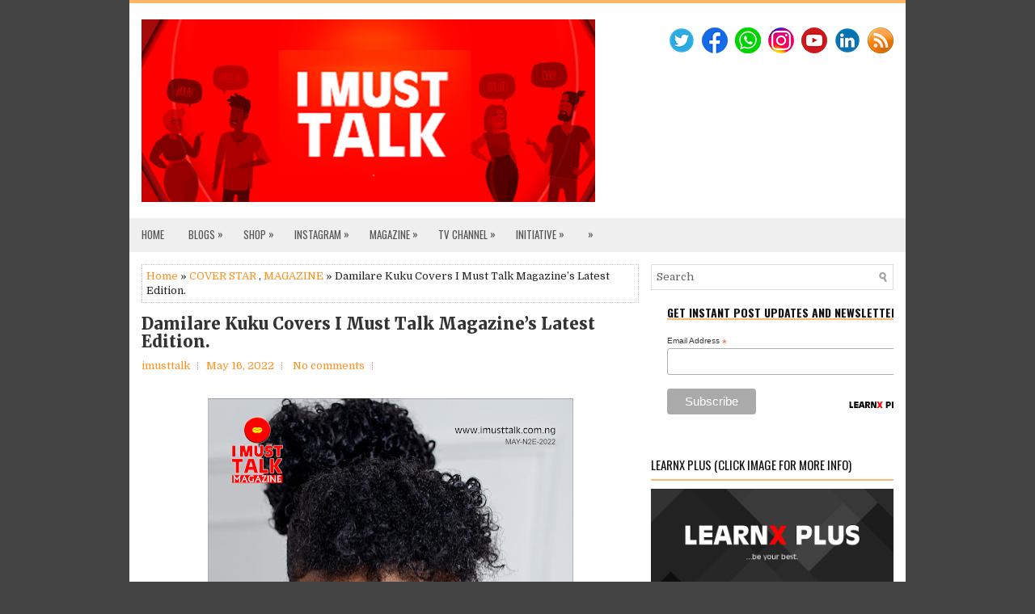

--- FILE ---
content_type: text/html; charset=UTF-8
request_url: https://www.imusttalk.com.ng/2022/05/damilare-kuku-covers-i-must-talk.html
body_size: 49483
content:
<!DOCTYPE html>
<html class='v2' dir='ltr' xmlns='http://www.w3.org/1999/xhtml' xmlns:b='http://www.google.com/2005/gml/b' xmlns:data='http://www.google.com/2005/gml/data' xmlns:expr='http://www.google.com/2005/gml/expr'>
<head>
<link href='https://www.blogger.com/static/v1/widgets/335934321-css_bundle_v2.css' rel='stylesheet' type='text/css'/>
<script id='mcjs'>!function(c,h,i,m,p){m=c.createElement(h),p=c.getElementsByTagName(h)[0],m.async=1,m.src=i,p.parentNode.insertBefore(m,p)}(document,"script","https://chimpstatic.com/mcjs-connected/js/users/11527133464463fb5d6aba776/3c4d0ee97b6c9685b68dc49cf.js");</script>
<meta charset='UTF-8'/>
<meta content='width=device-width, initial-scale=1.0' name='viewport'/>
<meta content='text/html; charset=UTF-8' http-equiv='Content-Type'/>
<meta content='blogger' name='generator'/>
<link href='https://www.imusttalk.com.ng/favicon.ico' rel='icon' type='image/x-icon'/>
<link href='https://www.imusttalk.com.ng/2022/05/damilare-kuku-covers-i-must-talk.html' rel='canonical'/>
<link rel="alternate" type="application/atom+xml" title="I MUST TALK - Atom" href="https://www.imusttalk.com.ng/feeds/posts/default" />
<link rel="alternate" type="application/rss+xml" title="I MUST TALK - RSS" href="https://www.imusttalk.com.ng/feeds/posts/default?alt=rss" />
<link rel="service.post" type="application/atom+xml" title="I MUST TALK - Atom" href="https://www.blogger.com/feeds/9198489630622638161/posts/default" />

<link rel="alternate" type="application/atom+xml" title="I MUST TALK - Atom" href="https://www.imusttalk.com.ng/feeds/2812810587651223769/comments/default" />
<!--Can't find substitution for tag [blog.ieCssRetrofitLinks]-->
<link href='https://blogger.googleusercontent.com/img/b/R29vZ2xl/AVvXsEhrzKeQBPuP5Ox6UhFMObmyyZ_r3OtfVpxj3lfs90I5HuJL8MPkm57WfsbgcH9AGAxb2nvmRZrxeYMbryMbOn1mAys8lyCew4s8gMPE79KyT_HGwcUmHB9L-tIj_lGT13ox4zWbcXeH2JcIFFkqZdoNd5Pi03DRrCWf4fky3gRBaCiNSE8Sz4EphASMhA/w452-h640/Damilare%20kuku.png' rel='image_src'/>
<meta content='https://www.imusttalk.com.ng/2022/05/damilare-kuku-covers-i-must-talk.html' property='og:url'/>
<meta content='Damilare Kuku Covers  I Must Talk  Magazine’s Latest Edition.' property='og:title'/>
<meta content='1. Who is Damilare Kuku?   I&#39;m a girl who believes in using art as a way to express how I feel everyday. There&#39;s no background story. I don&#39;...' property='og:description'/>
<meta content='https://blogger.googleusercontent.com/img/b/R29vZ2xl/AVvXsEhrzKeQBPuP5Ox6UhFMObmyyZ_r3OtfVpxj3lfs90I5HuJL8MPkm57WfsbgcH9AGAxb2nvmRZrxeYMbryMbOn1mAys8lyCew4s8gMPE79KyT_HGwcUmHB9L-tIj_lGT13ox4zWbcXeH2JcIFFkqZdoNd5Pi03DRrCWf4fky3gRBaCiNSE8Sz4EphASMhA/w1200-h630-p-k-no-nu/Damilare%20kuku.png' property='og:image'/>
<link href='https://fonts.googleapis.com/css?family=Domine:400,700|Merriweather:400,400i,700,700i,900,900i|Oswald:400,700&subset=latin-ext' rel='stylesheet' type='text/css'/>
<link href='https://maxcdn.bootstrapcdn.com/font-awesome/4.7.0/css/font-awesome.min.css' rel='stylesheet'/>
<!-- Start www.bloggertipandtrick.net: Changing the Blogger Title Tag -->
<title>Damilare Kuku Covers  I Must Talk  Magazine&#8217;s Latest Edition. ~ I MUST TALK</title>
<!-- End www.bloggertipandtrick.net: Changing the Blogger Title Tag -->
<!--[if lt IE 9]> <script src="https://oss.maxcdn.com/html5shiv/3.7.2/html5shiv.min.js"></script> <script src="https://oss.maxcdn.com/respond/1.4.2/respond.min.js"></script> <![endif]-->
<style id='page-skin-1' type='text/css'><!--
/*
-----------------------------------------------
Template Name  : Neko
Author         : NewBloggerThemes.com
Author URL     : https://newbloggerthemes.com/
Theme URL      : https://newbloggerthemes.com/neko-blogger-template/
Created Date   : Wednesday, December 20, 2017
License        : This free Blogger template is licensed under the Creative Commons Attribution 3.0 License, which permits both personal and commercial use.
However, to satisfy the 'attribution' clause of the license, you are required to keep the footer links intact which provides due credit to its authors. For more specific details about the license, you may visit the URL below:
http://creativecommons.org/licenses/by/3.0/
----------------------------------------------- */
/* Variable definitions
====================
*/
/* Use this with templates/template-twocol.html */
body{background:#444444;color:#222222;font:normal normal 13px Domine, Arial, Helvetica, sans-serif;line-height:1.4;margin:0;padding:0;}
a:link,a:visited{color:#ff921f;text-decoration:none;outline:none;}
a:hover{color:#fbbc7c;text-decoration:none;outline:none;}
a img{border-width:0;}
#body-wrapper{margin:0;padding:0;}
.section,.widget{margin:0;padding:0;line-height:1.4;}
.widget ul,.widget li{margin:0;padding:0;line-height:1.3;}
h1{font:normal normal 40px Domine,Arial,Helvetica,sans-serif;}
h2{font:normal normal 30px Domine,Arial,Helvetica,sans-serif;}
h3{font:normal normal 20px Domine,Arial,Helvetica,sans-serif;}
h4{font:normal normal 16px Domine,Arial,Helvetica,sans-serif;}
h5{font:normal normal 14px Domine,Arial,Helvetica,sans-serif;}
h6{font:normal normal 12px Domine,Arial,Helvetica,sans-serif;}
h1,h2,h3,h4,h5,h6{margin-bottom:16px;line-height:1;}
/* Outer-Wrapper----------------------------------------------- */
#outer-wrapper{width:960px;margin:0 auto 0;padding:0;text-align:left;}
#content-wrapper:before,#content-wrapper:after{content:" ";display:table;}
#content-wrapper:after{clear:both;}
#content-wrapper{padding:15px;background:#fff;overflow:hidden;}
#main-wrapper{width:615px;float:left;margin:0;padding:0 0 0 0;word-wrap:break-word;overflow:hidden;}
#rsidebar-wrapper{width:300px;float:right;margin:0;padding:0 0 0 0;word-wrap:break-word;overflow:hidden;}
/* Header-----------------------------------------------*/
#header-wrapper{width:960px;margin:0 auto 0;min-height:43px;height:auto;padding:20px 0 20px 0;overflow:hidden;background:#fff;border-top:4px solid #ffb669;}
#header-inner{background-position:center;margin-left:auto;margin-right:auto;}
#headerbleft{margin:0;color:#333;float:left;width:60%;overflow:hidden;}
#headerbleft h1{color:#333;margin:0;padding:0 0 0 15px;font:normal bold 24px 'Oswald',Arial,Helvetica,Sans-serif;line-height:1;}
#headerbleft .description{padding-left:15px;color:#333;line-height:1;padding-top:0;margin-top:10px;}
#headerbleft h1 a,#headerbleft h1 a:visited{color:#333;text-decoration:none;}
#headerbright{float:right;width:37%;margin-right:0;padding-right:0;overflow:hidden;}
#headerbright .widget{padding:0 15px 0 0;float:right;}
.social-profiles-widget img{margin:0 4px 0 0;}
.social-profiles-widget img:hover{opacity:0.8;}
#top-social-profiles{padding:10px 15px 0 0;height:32px;text-align:right;}
#top-social-profiles img{margin:0 0 0 6px !important;}
#top-social-profiles img:hover{opacity:.8;}
#top-social-profiles .widget-container{background:none;margin:0;padding:0;border:0;}
/* Posts-----------------------------------------------*/
h2.date-header{margin:1.5em 0 .5em;display:none;}
.wrapfullpost{}
.post{margin-bottom:15px;border:0 solid #C3D7DF;}
.post-title{color:#333333;margin:0 0 10px 0;padding:0;font:normal 900 20px 'Merriweather',sans-serif;line-height:1.1;text-transform:none;}
.post-title a,.post-title a:visited,.post-title strong{display:block;text-decoration:none;color:#333333;text-decoration:none;}
.post-title strong,.post-title a:hover{color:#ff921f;text-decoration:none;}
.post-body{margin:0;padding:0 0 0 0;line-height:1.7;overflow:hidden;}
.post-footer{margin:5px 0;}
.comment-link{margin-left:0;}
.post-body img{padding:3px;}
.postmeta-primary{color:#555;line-height:1.384;padding:0 0 10px}
.postmeta-primary a{/*color:#555;*/}
.postmeta-secondary{color:#666;line-height:1.384;padding:0 0 10px}
.meta_author, .meta_date, .meta_categories, .meta_comments {background:url(https://blogger.googleusercontent.com/img/b/R29vZ2xl/AVvXsEjWzPWC5Kyc9HyCKjl8zR5Bj8Xb6_U_SYJFy8-RjGizE74l-LpoLAuPq_bxSGGCVbJ3CkuNqmqed-NqNdtITlz7p_nQong3IC_uHfsKFRo0S6hgjE4hk1CIw3uGtf7K31_Yx4-Q5_FPyTRS/s1600/meta-separator.png) no-repeat right center;padding-right:10px;margin-right:10px;}
.readmore{margin-top:2px;margin-bottom:5px;float:right;}
.readmore a{color:#333;background:#fff;border:1px solid #e0e0e0;padding:8px 14px;line-height:1;display:inline-block;text-decoration:none;}
.readmore a:hover{color:#ffb86f;border:1px solid #ffb86f;text-decoration:none;}
/* Sidebar Content----------------------------------------------- */
.sidebarpbt{margin:0 0 10px 0;color:#333;}
.sidebarpbt a{text-decoration:none;color:#333;}
.sidebarpbt a:hover{text-decoration:none;color:#ff6a07;}
.sidebarpbt h2,h3.widgettitle{margin:0 0 10px 0;padding:10px 10px 10px 0;border-bottom:2px solid #ffb86f;color:#111;font-size:15px;line-height:15px;font-family:'Oswald',Sans-serif;font-weight:normal;text-decoration:none;text-transform:uppercase;}
.sidebarpbt ul{list-style-type:none;list-style:none;margin:0;padding:0;}
.sidebarpbt ul li{padding:0 0 6px;margin:0 0 6px;}
.sidebarpbt ol li{padding:0 0 6px;margin:0 0 6px;}
.sidebarpbt .widget{margin:0 0 15px 0;padding:0;color:#333;}
.main .widget{margin:0 0 5px;padding:0 0 2px;}
.main .Blog{border-bottom-width:0;}
.widget-container{list-style-type:none;list-style:none;margin:0 0 15px 0;padding:0;color:#333;}
/* FOOTER ----------------------------------------------- */
#footer-container{}
#footer{margin-bottom:15px;border-top:1px solid #ffb86f;}
#copyrights{color:#333;background:#efefef;text-align:center;padding:20px 0;}
#copyrights a{color:#333;}
#copyrights a:hover{color:#111;text-decoration:none;}
#credits{color:#aaa;text-align:center;font-size:11px;padding:10px 0 0 0;}
#credits a{color:#aaa;text-decoration:none;}
#credits a:hover{text-decoration:none;color:#aaa;}
#footer-widgets-container{}
#footer-widgets{background:#fff;padding:20px 0 0 0;border-top:4px solid #f3f3f3;}
.footer-widget-box{width:300px;float:left;margin-left:15px;}
.footer-widget-box-last{}
#footer-widgets .widget-container{color:#333;border:none;padding:0;background:none;}
#footer-widgets .widget-container a{color:#333;text-decoration:none;}
#footer-widgets .widget-container a:hover{color:#ff6a07;text-decoration:none;}
#footer-widgets h2{margin:0 0 10px 0;padding:10px 10px 10px 0;border-bottom:2px solid #ffb86f;color:#111;font-size:15px;line-height:15px;font-family:'Oswald',Sans-serif;font-weight:normal;text-decoration:none;text-transform:uppercase;}
#footer-widgets .widget ul{list-style-type:none;list-style:none;margin:0;padding:0;}
#footer-widgets .widget ul li{padding:0 0 6px;margin:0 0 6px;}
#footer-widgets .widget ol li{padding:0 0 6px;margin:0 0 6px;}
.footersec{}
.footersec .widget{margin:0 0 15px 0;padding:0;color:#333;}
.footersec ul{}
.footersec ul li{}
/* Search ----------------------------------------------- */
#search{border:1px solid #ddd;background:#fff url(https://blogger.googleusercontent.com/img/b/R29vZ2xl/AVvXsEiFu1ODksjFslxu4vIHzyxlDYwvLkMzhlpk_xS3qejxxl5ZjZbLYitZSM_1EY7AeXCfJFODhEI3SGItpAXvU1MTsLn-_NsJ61vw4pfU9OyYcAQmZwbGMCwovrMykn0r3tX-kgJGTeOlCVU/s1600/search.png) 99% 50% no-repeat;text-align:left;padding:6px 24px 6px 6px;}
#search #s{background:none;color:#666;border:0;width:100%;padding:0;margin:0;outline:none;}
#content-search{width:300px;padding:15px 0;}
/* Comments----------------------------------------------- */
#comments{margin-bottom:15px;border:0 solid #C3D7DF;padding:10px;}
#comments h4{font-size:125%;font-weight:bold;margin:1em 0;}
.deleted-comment{font-style:italic;color:gray;}
#blog-pager-newer-link{float:left;}
#blog-pager-older-link{float:right;}
#blog-pager{text-align:center;}
.feed-links{clear:both;line-height:2.5;}
.pbtsharethisbutt{overflow:hidden;padding:5px 0;margin:0;float:left;}
.pbtsharethisbutt a{padding:5px;font-size:10px;-webkit-box-sizing:border-box;-moz-box-sizing:border-box;box-sizing:border-box;width:20px;height:20px;display:inline-block;background:#555;color:#fff;margin:0 4px 2px 2px;line-height:10px !important;-webkit-border-radius:50%;-moz-border-radius:50%;border-radius:50%;text-align:center;}
/* Profile ----------------------------------------------- */
.breadcrumb-bwrap{border:1px dotted #cccccc;font-size:100%;line-height:1.4;margin:0 0 15px;padding:5px;}
.pbtthumbimg{float:left;margin:0 10px 5px 0;padding:4px!important;border:1px solid #eeeeee!important;background:none!important;width:200px;height:auto;}
.author-profile{background:#f6f6f6;border:1px solid #eee;margin:10px 0 15px 0;padding:8px;overflow:hidden;}
.author-profile img{border:1px solid #ddd;float:left;margin-right:10px;}
.PopularPosts .item-thumbnail{float:left;margin:0 5px 5px 0;}
.PopularPosts img{border:1px solid #eee;padding:3px;}
.PopularPosts .item-title{font-weight:bold;padding-bottom:0.2em;text-shadow:0 1px 0 #fff;}
.PopularPosts .widget-content ul li{padding:5px 0;background:none;}
.FeaturedPost h3{font-size:120%;line-height:inherit;font-weight:bold;margin:0 0 5px 0;}
.FeaturedPost p{margin:5px 0 10px;}
.FeaturedPost .post-summary{padding:10px;background:#eee;border:1px solid #ddd;}
.post-iconspbt{margin:5px 0 0 0;padding:0;}
.post-locationpbt{margin:5px 0;padding:0;}
#navbar-iframe{height:0;visibility:hidden;display:none;}
.separator a[style="margin-left: 1em; margin-right: 1em;"] {margin-left: auto!important;margin-right: auto!important;}
.separator a[style="clear: left; float: left; margin-bottom: 1em; margin-right: 1em;"] {clear: none !important; float: none !important; margin-bottom: 0em !important; margin-right: 0em !important;}
.separator a[style="clear: left; float: left; margin-bottom: 1em; margin-right: 1em;"] img {float: left !important; margin: 0px 10px 10px 0px;}
.separator a[style="clear: right; float: right; margin-bottom: 1em; margin-left: 1em;"] {clear: none !important; float: none !important; margin-bottom: 0em !important; margin-left: 0em !important;}
.separator a[style="clear: right; float: right; margin-bottom: 1em; margin-left: 1em;"] img {float: right !important; margin: 0px 0px 10px 10px;}
.clearfix:after{content:'\0020';display:block;height:0;clear:both;visibility:hidden;overflow:hidden;}
#container,#headerbleft,#main,#main-fullwidth,#footer,.clearfix{display:block;}
.clear{clear:both;}
h1 img,h2 img,h3 img,h4 img,h5 img,h6 img{margin:0;}
table{margin-bottom:20px;width:100%;}
th{font-weight:bold;}
thead th{background:#c3d9ff;}
th,td,caption{padding:4px 10px 4px 5px;}
tr.even td{background:#e5ecf9;}
tfoot{font-style:italic;}
caption{background:#eee;}
li ul,li ol{margin:0;}
ul,ol{margin:0 20px 20px 0;padding-left:20px;}
ul{list-style-type:disc;}
ol{list-style-type:decimal;}
dl{margin:0 0 20px 0;}
dl dt{font-weight:bold;}
dd{margin-left:20px;}
blockquote{margin:20px;color:#666;}
pre{margin:20px 0;white-space:pre;}
pre,code,tt{font:13px 'andale mono','lucida console',monospace;line-height:1.384;}
#search{overflow:hidden;}
.menus,.menus *{margin:0;padding:0;list-style:none;list-style-type:none;line-height:1;}
.menus ul{position:absolute;top:-999em;width:100%;}
.menus ul li{width:100%;}
.menus li:hover{visibility:inherit;}
.menus li{float:left;position:relative;}
.menus a{display:block;position:relative;}
.menus li:hover ul,.menus li.sfHover ul{left:0;top:100%;z-index:99;}
.menus li:hover li ul,.menus li.sfHover li ul{top:-999em;}
.menus li li:hover ul,.menus li li.sfHover ul{left:100%;top:0;}
.menus li li:hover li ul,.menus li li.sfHover li ul{top:-999em;}
.menus li li li:hover ul,.menus li li li.sfHover ul{left:100%;top:0;}
.sf-shadow ul{padding:0 8px 9px 0;-moz-border-radius-bottomleft:17px;-moz-border-radius-topright:17px;-webkit-border-top-right-radius:17px;-webkit-border-bottom-left-radius:17px;}
.menus .sf-shadow ul.sf-shadow-off{background:transparent;}
.menu-primary-container{padding:0;position:relative;height:42px;background:#efefef;z-index:400;}
.menu-primary{}
.menu-primary ul{min-width:160px;}
.menu-primary li a{color:#555;padding:14px 15px;text-decoration:none;font-family:'Oswald',Sans-serif;font-size:13px;font-weight:normal;text-transform:uppercase;}
.menu-primary li a:hover,.menu-primary li a:active,.menu-primary li a:focus,.menu-primary li:hover > a,.menu-primary li.current-cat > a,.menu-primary li.current_page_item > a,.menu-primary li.current-menu-item > a{color:#ff921f;outline:0;}
.menu-primary li li a{color:#ff921f;text-transform:none;background:#efefef;padding:10px 15px;margin:0;border:0;font-weight:normal;}
.menu-primary li li a:hover,.menu-primary li li a:active,.menu-primary li li a:focus,.menu-primary li li:hover > a,.menu-primary li li.current-cat > a,.menu-primary li li.current_page_item > a,.menu-primary li li.current-menu-item > a{color:#fff;background:#ff921f;outline:0;border-bottom:0;text-decoration:none;}
.menu-primary a.sf-with-ul{padding-right:20px;min-width:1px;}
.menu-primary  .sf-sub-indicator{position:absolute;display:block;overflow:hidden;right:0;top:0;padding:13px 10px 0 0;}
.menu-primary  li li .sf-sub-indicator{padding:9px 10px 0 0;}
.wrap-menu-primary .sf-shadow ul{background:url('https://blogger.googleusercontent.com/img/b/R29vZ2xl/AVvXsEiH1NXG8i_cwHyQzN3bwfaO7pho9woQSZYw3wXd_1doL-miit6AED0mwNAEERuROYUio79RkvbaMvtnas0UilYkXShgZmGi1WwClTUTR-pWIKCWrkpsQ80hSr_ZiQqA5rQ_9ZHIOw2jdUo/s1600/menu-primary-shadow.png') no-repeat bottom right;}
.menu-secondary-container{position:relative;height:44px;z-index:300;background:#fff;}
.menu-secondary{}
.menu-secondary ul{min-width:160px;}
.menu-secondary li a{color:#111;padding:15px 15px;text-decoration:none;font-family:'Oswald',Sans-serif;font-size:13px;font-weight:normal;}
.menu-secondary li a:hover,.menu-secondary li a:active,.menu-secondary li a:focus,.menu-secondary li:hover > a,.menu-secondary li.current-cat > a,.menu-secondary li.current_page_item > a,.menu-secondary li.current-menu-item > a{color:#ff921f;outline:0;}
.menu-secondary li li a{color:#ff921f;background:#efefef;padding:10px 15px;text-transform:none;margin:0;font-weight:normal;}
.menu-secondary li li a:hover,.menu-secondary li li a:active,.menu-secondary li li a:focus,.menu-secondary li li:hover > a,.menu-secondary li li.current-cat > a,.menu-secondary li li.current_page_item > a,.menu-secondary li li.current-menu-item > a{color:#fff;background:#ff921f;outline:0;}
.menu-secondary a.sf-with-ul{padding-right:26px;min-width:1px;}
.menu-secondary  .sf-sub-indicator{position:absolute;display:block;overflow:hidden;right:0;top:0;padding:15px 13px 0 0;}
.menu-secondary li li .sf-sub-indicator{padding:9px 13px 0 0;}
.wrap-menu-secondary .sf-shadow ul{background:url('https://blogger.googleusercontent.com/img/b/R29vZ2xl/AVvXsEioJjFnzWueWqEhZDjY9ofYvG-dPvWa9pnEIBBAhvw4127UAkwI93GsZAnAV0UT9DLBpaUS76DCCt-Qws-2UPNpjjEAQZtt56Ec3nK5Yvpd8t8tB9mx378MfgGHxlkD7mrwwjCyROE8voA/s1600/menu-secondary-shadow.png') no-repeat bottom right;}
.nbt-featured-content *,.nbt-featured-content *:before,.nbt-featured-content *:after{-webkit-box-sizing:border-box;-moz-box-sizing:border-box;box-sizing:border-box;}
.nbt-featured-content{margin:0 0 15px 0;}
.nbt-featured-posts .nbt-featured-post{position:relative;}
.nbt-featured-posts .nbt-featured-post .nbt-entry-thumbnail{margin-bottom:0;position:relative;z-index:1;}
.nbt-featured-posts .nbt-featured-post .nbt-entry-thumbnail img{width:100%;height:auto;display:block;}
.nbt-featured-posts .nbt-featured-post .nbt-entry-header{position:absolute;bottom:0;z-index:20;width:100%;background:rgba(0,0,0,0.4);padding:20px;padding:18px 23px 23px;padding:1.125rem 1.4375rem 1.4375rem;}
.nbt-featured-posts .nbt-featured-post .nbt-entry-header .featured-posts-catenbt{color:#ffffff;font-size:11px;font-weight:600;text-transform:uppercase;letter-spacing:2px;margin-bottom:5px;display:inline-block;text-decoration:none;}
.nbt-featured-posts .nbt-featured-post .nbt-entry-header h2{margin-bottom:0;font:normal bold 16px Merriweather, Georgia, serif;line-height:1.3;color:#ffffff;}
.nbt-featured-posts .nbt-featured-post .nbt-entry-header h2 a{color:#ffffff;text-decoration:none;}
.nbt-featured-posts .nbt-featured-post .nbt-entry-header h2 a:hover{text-decoration:underline;}
/*
*   Core Owl Carousel CSS File
*/
/* clearfix */
.owl-carousel .owl-wrapper:after{content:".";display:block;clear:both;visibility:hidden;line-height:0;height:0;}
/* display none until init */
.owl-carousel{display:none;position:relative;width:100%;-ms-touch-action:pan-y;}
.owl-carousel .owl-wrapper{display:none;position:relative;-webkit-transform:translate3d(0px,0px,0px);}
.owl-carousel .owl-wrapper-outer{overflow:hidden;position:relative;width:100%;}
.owl-carousel .owl-wrapper-outer.autoHeight{-webkit-transition:height 500ms ease-in-out;-moz-transition:height 500ms ease-in-out;-ms-transition:height 500ms ease-in-out;-o-transition:height 500ms ease-in-out;transition:height 500ms ease-in-out;}
.owl-carousel .owl-item{float:left;}
.owl-controls .owl-page,.owl-controls .owl-buttons div{cursor:pointer;}
.owl-controls{-webkit-user-select:none;-khtml-user-select:none;-moz-user-select:none;-ms-user-select:none;user-select:none;-webkit-tap-highlight-color:transparent;}
/* mouse grab icon */
.grabbing{cursor:url(https://blogger.googleusercontent.com/img/b/R29vZ2xl/AVvXsEgnSomVJPTHYq8DIs9bEr0I_aqQb-a1g3F3UyphDo8iSKN_X7LDhTJB15OeG5u0A2G31LdpThPaE8zBJ7Ih3WdLNcBk-Ne3_YzvanjYJ8aSsEq7yYWcE7_yY0rrNqCEoll9uzKZx9Mbob4/s1600/grabbing.png) 8 8,move;}
/* fix */
.owl-carousel .owl-wrapper,.owl-carousel .owl-item{-webkit-backface-visibility:hidden;-moz-backface-visibility:hidden;-ms-backface-visibility:hidden;-webkit-transform:translate3d(0,0,0);-moz-transform:translate3d(0,0,0);-ms-transform:translate3d(0,0,0);}
/* // owl theme */
.owl-theme .owl-controls{margin-top:10px;text-align:center;}
/* Styling Next and Prev buttons */
.owl-theme .owl-controls .owl-buttons div{color:#FFF;display:inline-block;zoom:1;*display:inline;/*IE7 life-saver */
margin:5px;padding:3px 10px;font-size:12px;-webkit-border-radius:30px;-moz-border-radius:30px;border-radius:30px;background:#869791;filter:Alpha(Opacity=50);/*IE7 fix*/
opacity:0.5;}
/* Clickable class fix problem with hover on touch devices */
/* Use it for non-touch hover action */
.owl-theme .owl-controls.clickable .owl-buttons div:hover{filter:Alpha(Opacity=100);/*IE7 fix*/
opacity:1;text-decoration:none;}
/* Styling Pagination*/
.owl-theme .owl-controls .owl-page{display:inline-block;zoom:1;*display:inline;/*IE7 life-saver */;}
.owl-theme .owl-controls .owl-page span{display:block;width:12px;height:12px;margin:7px 4px 0;filter:Alpha(Opacity=50);/*IE7 fix*/
opacity:0.5;-webkit-border-radius:20px;-moz-border-radius:20px;border-radius:20px;background:#bbbbbb;}
.owl-theme .owl-controls .owl-page.active span,.owl-theme .owl-controls.clickable .owl-page:hover span{filter:Alpha(Opacity=100);/*IE7 fix*/
opacity:1;}
/* If PaginationNumbers is true */
.owl-theme .owl-controls .owl-page span.owl-numbers{height:auto;width:auto;color:#FFF;padding:2px 10px;font-size:12px;-webkit-border-radius:30px;-moz-border-radius:30px;border-radius:30px;}
/* preloading images */
.owl-item.loading{min-height:150px;background:url(https://blogger.googleusercontent.com/img/b/R29vZ2xl/AVvXsEj1LHpoLJ57kXCiyG7NfLFAseq623W7uN0zC4dGewiFddnZTWXJWcar3HfvVHe2JTZDnm3i5UAaeVxbNQ8db2HUK35xZyduokAXgd9QQ4iJ557MWOhDqWRinReFJGM0pI4P87NLYowVt0M/s1600/AjaxLoader.gif) no-repeat center center;}
.tabs-widget{list-style:none;list-style-type:none;margin:0 0 10px 0;padding:0;height:26px;}
.tabs-widget li{list-style:none;list-style-type:none;margin:0 0 0 4px;padding:0;float:left;}
.tabs-widget li:first-child{margin:0;}
.tabs-widget li a{color:#9e9e9e;background:#ff;border:1px solid #e0e0e0;padding:6px 16px;font-family:Arial,Helvetica,Sans-serif;font-weight:bold;display:block;text-decoration:none;font-size:12px;line-height:12px;}
.tabs-widget li a:hover,.tabs-widget li a.tabs-widget-current{color:#ffb86f;border:1px solid #ffb86f;}
.tabs-widget-content{}
.tabviewsection{margin-top:10px;margin-bottom:10px;}
#crosscol-wrapper{display:none;}
.tabviewsection .PopularPosts .widget-content ul li{margin:0!important;}
#search #s{font-family:inherit;}
.menu-primary li a{line-height:1;}
.menu-secondary li a{line-height:1;}
.tabs-widget li a:hover,.tabs-widget li a.tabs-widget-current{text-decoration:none;}
.label-size-1,.label-size-2,.label-size-3,.label-size-4,.label-size-5{font-size:100%;filter:alpha(100);opacity:10;}
.cloud-label-widget-content{text-align:left;}
.label-size{-moz-transition:all .25s;-webkit-transition:all .25s;transition:all .25s;background:#eee;border:1px solid #ddd;display:block;float:left;margin:0 3px 3px 0;color:#444444;font-size:11px;text-transform:uppercase;}
.label-size a,.label-size span{display:inline-block;color:#444444 !important;padding:6px 8px;font-weight:bold;}
.label-size:hover{background:#dddddd;}
.label-count{display:none !important;}
.label-size{line-height:1.2;}
.related-postbwrap{margin:10px auto 0;}
.related-postbwrap h4{font-weight:bold;margin:15px 0 10px;}
.related-post-style-2,.related-post-style-2 li{list-style:none;margin:0;padding:0;}
.related-post-style-2 li{border-top:1px solid #eee;overflow:hidden;padding:10px 0;}
.related-post-style-2 li:first-child{border-top:none;}
.related-post-style-2 .related-post-item-thumbnail{width:80px;height:80px;max-width:none;max-height:none;background-color:transparent;border:none;float:left;margin:2px 10px 0 0;padding:0;}
.related-post-style-2 .related-post-item-title{font-weight:bold;font-size:100%;}
.related-post-style-2 .related-post-item-summary{display:block;}
.related-post-style-3,.related-post-style-3 li{margin:0;padding:0;list-style:none;word-wrap:break-word;overflow:hidden;}
.related-post-style-3{display:flex;flex-wrap:wrap;}
.related-post-style-3 .related-post-item{display:block;float:left;width:100px;height:auto;padding:10px;border-left:0 solid #eee;margin-bottom:-989px;padding-bottom:999px;}
.related-post-style-3 .related-post-item:first-child{border-left:none;}
.related-post-style-3 .related-post-item-thumbnail{display:block;margin:0 0 10px;width:100px;height:auto;max-width:100%;max-height:none;background-color:transparent;border:none;padding:0;}
.related-post-style-3 .related-post-item-title{font-weight:normal;text-decoration:none;}
div.span-1,div.span-2,div.span-3,div.span-4,div.span-5,div.span-6,div.span-7,div.span-8,div.span-9,div.span-10,div.span-11,div.span-12,div.span-13,div.span-14,div.span-15,div.span-16,div.span-17,div.span-18,div.span-19,div.span-20,div.span-21,div.span-22,div.span-23,div.span-24{float:left;margin-right:10px;}
.span-1{width:30px}.span-2{width:70px}.span-3{width:110px}.span-4{width:150px}.span-5{width:190px}.span-6{width:230px}.span-7{width:270px}.span-8{width:310px}.span-9{width:350px}.span-10{width:390px}.span-11{width:430px}.span-12{width:470px}.span-13{width:510px}.span-14{width:550px}.span-15{width:590px}.span-16{width:630px}.span-17{width:670px}.span-18{width:710px}.span-19{width:750px}.span-20{width:790px}.span-21{width:830px}.span-22{width:870px}.span-23{width:910px}.span-24,div.span-24{width:960px;margin:0}input.span-1,textarea.span-1,input.span-2,textarea.span-2,input.span-3,textarea.span-3,input.span-4,textarea.span-4,input.span-5,textarea.span-5,input.span-6,textarea.span-6,input.span-7,textarea.span-7,input.span-8,textarea.span-8,input.span-9,textarea.span-9,input.span-10,textarea.span-10,input.span-11,textarea.span-11,input.span-12,textarea.span-12,input.span-13,textarea.span-13,input.span-14,textarea.span-14,input.span-15,textarea.span-15,input.span-16,textarea.span-16,input.span-17,textarea.span-17,input.span-18,textarea.span-18,input.span-19,textarea.span-19,input.span-20,textarea.span-20,input.span-21,textarea.span-21,input.span-22,textarea.span-22,input.span-23,textarea.span-23,input.span-24,textarea.span-24{border-left-width:1px!important;border-right-width:1px!important;padding-left:5px!important;padding-right:5px!important}input.span-1,textarea.span-1{width:18px!important}input.span-2,textarea.span-2{width:58px!important}input.span-3,textarea.span-3{width:98px!important}input.span-4,textarea.span-4{width:138px!important}input.span-5,textarea.span-5{width:178px!important}input.span-6,textarea.span-6{width:218px!important}input.span-7,textarea.span-7{width:258px!important}input.span-8,textarea.span-8{width:298px!important}input.span-9,textarea.span-9{width:338px!important}input.span-10,textarea.span-10{width:378px!important}input.span-11,textarea.span-11{width:418px!important}input.span-12,textarea.span-12{width:458px!important}input.span-13,textarea.span-13{width:498px!important}input.span-14,textarea.span-14{width:538px!important}input.span-15,textarea.span-15{width:578px!important}input.span-16,textarea.span-16{width:618px!important}input.span-17,textarea.span-17{width:658px!important}input.span-18,textarea.span-18{width:698px!important}input.span-19,textarea.span-19{width:738px!important}input.span-20,textarea.span-20{width:778px!important}input.span-21,textarea.span-21{width:818px!important}input.span-22,textarea.span-22{width:858px!important}input.span-23,textarea.span-23{width:898px!important}input.span-24,textarea.span-24{width:938px!important}.last{margin-right:0;padding-right:0;}
.last,div.last{margin-right:0;}
.menu-primary-container{z-index:10 !important;}
.menu-secondary-container{z-index:9 !important;}
embed,img,object,video{max-width:100%;}
.menu-primary-responsive-container,.menu-secondary-responsive-container{display:none;margin:10px;}
.menu-primary-responsive,.menu-secondary-responsive{width:100%;padding:5px;border:1px solid #ddd;}
@media only screen and (max-width: 976px) {
*,*:before,*:after{-moz-box-sizing:border-box;-webkit-box-sizing:border-box;box-sizing:border-box;}
#outer-wrapper{width:100%;padding:0;margin:0;}
#header-wrapper{width:100%;padding:10px;margin:0;height:auto;}
#headerbleft{width:100%;padding:10px 0;margin:0;float:none;text-align:center;}
#headerbright{width:100%;padding:0;margin:0;float:none;text-align:center;}
#headerbleft a img{margin:0 auto;padding:0 !important;}
#headerbright .widget{float:none;padding:0 !important;}
#content-wrapper{width:100%;margin:0;padding:10px;background-image:none;}
#main-wrapper{width:100%;padding:0 0 20px 0;margin:0;float:none;}
#sidebar-wrapper{width:100%;padding:0 0 20px 0;margin:0;float:none;}
#lsidebar-wrapper{width:100%;padding:0 0 20px 0;margin:0;float:none;}
#rsidebar-wrapper{width:100%;padding:0 0 20px 0;margin:0;float:none;}
.menu-primary-container,.menu-secondary-container{float:none;margin-left:0;margin-right:0;display:none;}
.menu-primary-responsive-container,.menu-secondary-responsive-container{display:block;}
#top-social-profiles{float:none;width:100%;display:block;text-align:center;height:auto;padding:10px 0 0 0;}
#topsearch{float:none;margin:10px 10px 0 10px;padding:0;}
.fp-slider,#fb-root{display:none;}
#footer-widgets{width:100%;}
.footer-widget-box{width:100%;float:none;padding:10px;margin:0;}
#footer{height:auto;}
#header-wrapper img{height:auto;}
.post-body img{height:auto;}
#copyrights,#credits{width:100%;padding:5px 0;margin:0;display:block;float:none;text-align:center;height:auto;}
div.span-1,div.span-2,div.span-3,div.span-4,div.span-5,div.span-6,div.span-7,div.span-8,div.span-9,div.span-10,div.span-11,div.span-12,div.span-13,div.span-14,div.span-15,div.span-16,div.span-17,div.span-18,div.span-19,div.span-20,div.span-21,div.span-22,div.span-23,div.span-24{float:none;margin:0;}
.span-1,.span-2,.span-3,.span-4,.span-5,.span-6,.span-7,.span-8,.span-9,.span-10,.span-11,.span-12,.span-13,.span-14,.span-15,.span-16,.span-17,.span-18,.span-19,.span-20,.span-21,.span-22,.span-23,.span-24,div.span-24{width:100%;margin:0;padding:0;}
.last,div.last{margin:0;padding:0;}
}
@media only screen and (max-width: 660px) {
.flex-slideinfo h3{margin:0;}
.flex-slideinfo p{display:none;}
}
@media only screen and (max-width: 480px) {
#header-wrapper .menu-primary-responsive-container,#header-wrapper .menu-primary-responsive-container{margin-left:0;margin-right:0;width:100%;}
.flex-slideinfo{padding:6px 10px;}
.flex-slideinfo h3{font-size:16px;}
}
@media only screen and (max-width: 320px) {
.tabs-widget{height:52px;}
.flex-slideinfo{display:none;}
.flex-direction-nav a{top:35px;}
}
.whatsapp a:hover {
background: linear-gradient(#01A507, #069A00);
}
.whatsapp i {
color: #038F02;
background: #FFF;
text-shadow: none;
font-weight: 900;
border-radius: 2px;
position: relative;
left: -3px;
margin-right: -4px;
padding: 2px;
-webkit-font-smoothing: antialiased;
}
.whatsapp a {
font-family: sans-serif;
font-weight: 700;
text-decoration: none;
font-size: 11px;
color: #FFF;
padding: 7px;
background: linear-gradient(#009805, #058400);
padding-top: 4px;
border-radius: 2px;
padding-bottom: 5px;
text-shadow: 1px 1px 2px #797272;
}

--></style>
<style id='template-skin-1' type='text/css'><!--
body#layout ul{list-style-type:none;list-style:none;}
body#layout ul li{list-style-type:none;list-style:none;}
body#layout .fp-slider{display:none;}
body#layout .flexslider{display:none;}
body#layout .menu-secondary-wrap{display:none;}
body#layout .menu-primary-container{display:none;}
body#layout .menu-secondary-container{display:none;}
body#layout #skiplinks{display:none;}
body#layout #header-wrapper{margin-bottom:10px;min-height:120px;height:auto;}
body#layout #headerbleft{width:auto;float:none;}
body#layout #headerbright{width:auto;float:none;display:none;}
body#layout .social-profiles-widget h3{display:none;}
body#layout div.section{background:transparent;margin:0 0 15px 0;padding:0 10px;border:0;box-sizing:border-box;}
body#layout .add_widget,body#layout .widget-content{padding:12px;}
body#layout .add_widget a{margin-left:0;font-size:14px;}
body#layout div.layout-title{font-size:14px;}
body#layout div.layout-widget-description{font-size:12px;}
body#layout .editlink{color:#FFFFFF!important;background:#BBB;border-radius:15px;padding:4px 6px;}
body#layout .section h4{font-size:13px;font-weight:normal;text-transform:uppercase;}
--></style>
<script src='https://ajax.googleapis.com/ajax/libs/jquery/1.12.4/jquery.min.js' type='text/javascript'></script>
<script type='text/javascript'>
//<![CDATA[

/*! jQuery Migrate v1.4.1 | (c) jQuery Foundation and other contributors | jquery.org/license */
"undefined"==typeof jQuery.migrateMute&&(jQuery.migrateMute=!0),function(a,b,c){function d(c){var d=b.console;f[c]||(f[c]=!0,a.migrateWarnings.push(c),d&&d.warn&&!a.migrateMute&&(d.warn("JQMIGRATE: "+c),a.migrateTrace&&d.trace&&d.trace()))}function e(b,c,e,f){if(Object.defineProperty)try{return void Object.defineProperty(b,c,{configurable:!0,enumerable:!0,get:function(){return d(f),e},set:function(a){d(f),e=a}})}catch(g){}a._definePropertyBroken=!0,b[c]=e}a.migrateVersion="1.4.1";var f={};a.migrateWarnings=[],b.console&&b.console.log&&b.console.log("JQMIGRATE: Migrate is installed"+(a.migrateMute?"":" with logging active")+", version "+a.migrateVersion),a.migrateTrace===c&&(a.migrateTrace=!0),a.migrateReset=function(){f={},a.migrateWarnings.length=0},"BackCompat"===document.compatMode&&d("jQuery is not compatible with Quirks Mode");var g=a("<input/>",{size:1}).attr("size")&&a.attrFn,h=a.attr,i=a.attrHooks.value&&a.attrHooks.value.get||function(){return null},j=a.attrHooks.value&&a.attrHooks.value.set||function(){return c},k=/^(?:input|button)$/i,l=/^[238]$/,m=/^(?:autofocus|autoplay|async|checked|controls|defer|disabled|hidden|loop|multiple|open|readonly|required|scoped|selected)$/i,n=/^(?:checked|selected)$/i;e(a,"attrFn",g||{},"jQuery.attrFn is deprecated"),a.attr=function(b,e,f,i){var j=e.toLowerCase(),o=b&&b.nodeType;return i&&(h.length<4&&d("jQuery.fn.attr( props, pass ) is deprecated"),b&&!l.test(o)&&(g?e in g:a.isFunction(a.fn[e])))?a(b)[e](f):("type"===e&&f!==c&&k.test(b.nodeName)&&b.parentNode&&d("Can't change the 'type' of an input or button in IE 6/7/8"),!a.attrHooks[j]&&m.test(j)&&(a.attrHooks[j]={get:function(b,d){var e,f=a.prop(b,d);return f===!0||"boolean"!=typeof f&&(e=b.getAttributeNode(d))&&e.nodeValue!==!1?d.toLowerCase():c},set:function(b,c,d){var e;return c===!1?a.removeAttr(b,d):(e=a.propFix[d]||d,e in b&&(b[e]=!0),b.setAttribute(d,d.toLowerCase())),d}},n.test(j)&&d("jQuery.fn.attr('"+j+"') might use property instead of attribute")),h.call(a,b,e,f))},a.attrHooks.value={get:function(a,b){var c=(a.nodeName||"").toLowerCase();return"button"===c?i.apply(this,arguments):("input"!==c&&"option"!==c&&d("jQuery.fn.attr('value') no longer gets properties"),b in a?a.value:null)},set:function(a,b){var c=(a.nodeName||"").toLowerCase();return"button"===c?j.apply(this,arguments):("input"!==c&&"option"!==c&&d("jQuery.fn.attr('value', val) no longer sets properties"),void(a.value=b))}};var o,p,q=a.fn.init,r=a.find,s=a.parseJSON,t=/^\s*</,u=/\[(\s*[-\w]+\s*)([~|^$*]?=)\s*([-\w#]*?#[-\w#]*)\s*\]/,v=/\[(\s*[-\w]+\s*)([~|^$*]?=)\s*([-\w#]*?#[-\w#]*)\s*\]/g,w=/^([^<]*)(<[\w\W]+>)([^>]*)$/;a.fn.init=function(b,e,f){var g,h;return b&&"string"==typeof b&&!a.isPlainObject(e)&&(g=w.exec(a.trim(b)))&&g[0]&&(t.test(b)||d("$(html) HTML strings must start with '<' character"),g[3]&&d("$(html) HTML text after last tag is ignored"),"#"===g[0].charAt(0)&&(d("HTML string cannot start with a '#' character"),a.error("JQMIGRATE: Invalid selector string (XSS)")),e&&e.context&&e.context.nodeType&&(e=e.context),a.parseHTML)?q.call(this,a.parseHTML(g[2],e&&e.ownerDocument||e||document,!0),e,f):(h=q.apply(this,arguments),b&&b.selector!==c?(h.selector=b.selector,h.context=b.context):(h.selector="string"==typeof b?b:"",b&&(h.context=b.nodeType?b:e||document)),h)},a.fn.init.prototype=a.fn,a.find=function(a){var b=Array.prototype.slice.call(arguments);if("string"==typeof a&&u.test(a))try{document.querySelector(a)}catch(c){a=a.replace(v,function(a,b,c,d){return"["+b+c+'"'+d+'"]'});try{document.querySelector(a),d("Attribute selector with '#' must be quoted: "+b[0]),b[0]=a}catch(e){d("Attribute selector with '#' was not fixed: "+b[0])}}return r.apply(this,b)};var x;for(x in r)Object.prototype.hasOwnProperty.call(r,x)&&(a.find[x]=r[x]);a.parseJSON=function(a){return a?s.apply(this,arguments):(d("jQuery.parseJSON requires a valid JSON string"),null)},a.uaMatch=function(a){a=a.toLowerCase();var b=/(chrome)[ \/]([\w.]+)/.exec(a)||/(webkit)[ \/]([\w.]+)/.exec(a)||/(opera)(?:.*version|)[ \/]([\w.]+)/.exec(a)||/(msie) ([\w.]+)/.exec(a)||a.indexOf("compatible")<0&&/(mozilla)(?:.*? rv:([\w.]+)|)/.exec(a)||[];return{browser:b[1]||"",version:b[2]||"0"}},a.browser||(o=a.uaMatch(navigator.userAgent),p={},o.browser&&(p[o.browser]=!0,p.version=o.version),p.chrome?p.webkit=!0:p.webkit&&(p.safari=!0),a.browser=p),e(a,"browser",a.browser,"jQuery.browser is deprecated"),a.boxModel=a.support.boxModel="CSS1Compat"===document.compatMode,e(a,"boxModel",a.boxModel,"jQuery.boxModel is deprecated"),e(a.support,"boxModel",a.support.boxModel,"jQuery.support.boxModel is deprecated"),a.sub=function(){function b(a,c){return new b.fn.init(a,c)}a.extend(!0,b,this),b.superclass=this,b.fn=b.prototype=this(),b.fn.constructor=b,b.sub=this.sub,b.fn.init=function(d,e){var f=a.fn.init.call(this,d,e,c);return f instanceof b?f:b(f)},b.fn.init.prototype=b.fn;var c=b(document);return d("jQuery.sub() is deprecated"),b},a.fn.size=function(){return d("jQuery.fn.size() is deprecated; use the .length property"),this.length};var y=!1;a.swap&&a.each(["height","width","reliableMarginRight"],function(b,c){var d=a.cssHooks[c]&&a.cssHooks[c].get;d&&(a.cssHooks[c].get=function(){var a;return y=!0,a=d.apply(this,arguments),y=!1,a})}),a.swap=function(a,b,c,e){var f,g,h={};y||d("jQuery.swap() is undocumented and deprecated");for(g in b)h[g]=a.style[g],a.style[g]=b[g];f=c.apply(a,e||[]);for(g in b)a.style[g]=h[g];return f},a.ajaxSetup({converters:{"text json":a.parseJSON}});var z=a.fn.data;a.fn.data=function(b){var e,f,g=this[0];return!g||"events"!==b||1!==arguments.length||(e=a.data(g,b),f=a._data(g,b),e!==c&&e!==f||f===c)?z.apply(this,arguments):(d("Use of jQuery.fn.data('events') is deprecated"),f)};var A=/\/(java|ecma)script/i;a.clean||(a.clean=function(b,c,e,f){c=c||document,c=!c.nodeType&&c[0]||c,c=c.ownerDocument||c,d("jQuery.clean() is deprecated");var g,h,i,j,k=[];if(a.merge(k,a.buildFragment(b,c).childNodes),e)for(i=function(a){return!a.type||A.test(a.type)?f?f.push(a.parentNode?a.parentNode.removeChild(a):a):e.appendChild(a):void 0},g=0;null!=(h=k[g]);g++)a.nodeName(h,"script")&&i(h)||(e.appendChild(h),"undefined"!=typeof h.getElementsByTagName&&(j=a.grep(a.merge([],h.getElementsByTagName("script")),i),k.splice.apply(k,[g+1,0].concat(j)),g+=j.length));return k});var B=a.event.add,C=a.event.remove,D=a.event.trigger,E=a.fn.toggle,F=a.fn.live,G=a.fn.die,H=a.fn.load,I="ajaxStart|ajaxStop|ajaxSend|ajaxComplete|ajaxError|ajaxSuccess",J=new RegExp("\\b(?:"+I+")\\b"),K=/(?:^|\s)hover(\.\S+|)\b/,L=function(b){return"string"!=typeof b||a.event.special.hover?b:(K.test(b)&&d("'hover' pseudo-event is deprecated, use 'mouseenter mouseleave'"),b&&b.replace(K,"mouseenter$1 mouseleave$1"))};a.event.props&&"attrChange"!==a.event.props[0]&&a.event.props.unshift("attrChange","attrName","relatedNode","srcElement"),a.event.dispatch&&e(a.event,"handle",a.event.dispatch,"jQuery.event.handle is undocumented and deprecated"),a.event.add=function(a,b,c,e,f){a!==document&&J.test(b)&&d("AJAX events should be attached to document: "+b),B.call(this,a,L(b||""),c,e,f)},a.event.remove=function(a,b,c,d,e){C.call(this,a,L(b)||"",c,d,e)},a.each(["load","unload","error"],function(b,c){a.fn[c]=function(){var a=Array.prototype.slice.call(arguments,0);return"load"===c&&"string"==typeof a[0]?H.apply(this,a):(d("jQuery.fn."+c+"() is deprecated"),a.splice(0,0,c),arguments.length?this.bind.apply(this,a):(this.triggerHandler.apply(this,a),this))}}),a.fn.toggle=function(b,c){if(!a.isFunction(b)||!a.isFunction(c))return E.apply(this,arguments);d("jQuery.fn.toggle(handler, handler...) is deprecated");var e=arguments,f=b.guid||a.guid++,g=0,h=function(c){var d=(a._data(this,"lastToggle"+b.guid)||0)%g;return a._data(this,"lastToggle"+b.guid,d+1),c.preventDefault(),e[d].apply(this,arguments)||!1};for(h.guid=f;g<e.length;)e[g++].guid=f;return this.click(h)},a.fn.live=function(b,c,e){return d("jQuery.fn.live() is deprecated"),F?F.apply(this,arguments):(a(this.context).on(b,this.selector,c,e),this)},a.fn.die=function(b,c){return d("jQuery.fn.die() is deprecated"),G?G.apply(this,arguments):(a(this.context).off(b,this.selector||"**",c),this)},a.event.trigger=function(a,b,c,e){return c||J.test(a)||d("Global events are undocumented and deprecated"),D.call(this,a,b,c||document,e)},a.each(I.split("|"),function(b,c){a.event.special[c]={setup:function(){var b=this;return b!==document&&(a.event.add(document,c+"."+a.guid,function(){a.event.trigger(c,Array.prototype.slice.call(arguments,1),b,!0)}),a._data(this,c,a.guid++)),!1},teardown:function(){return this!==document&&a.event.remove(document,c+"."+a._data(this,c)),!1}}}),a.event.special.ready={setup:function(){this===document&&d("'ready' event is deprecated")}};var M=a.fn.andSelf||a.fn.addBack,N=a.fn.find;if(a.fn.andSelf=function(){return d("jQuery.fn.andSelf() replaced by jQuery.fn.addBack()"),M.apply(this,arguments)},a.fn.find=function(a){var b=N.apply(this,arguments);return b.context=this.context,b.selector=this.selector?this.selector+" "+a:a,b},a.Callbacks){var O=a.Deferred,P=[["resolve","done",a.Callbacks("once memory"),a.Callbacks("once memory"),"resolved"],["reject","fail",a.Callbacks("once memory"),a.Callbacks("once memory"),"rejected"],["notify","progress",a.Callbacks("memory"),a.Callbacks("memory")]];a.Deferred=function(b){var c=O(),e=c.promise();return c.pipe=e.pipe=function(){var b=arguments;return d("deferred.pipe() is deprecated"),a.Deferred(function(d){a.each(P,function(f,g){var h=a.isFunction(b[f])&&b[f];c[g[1]](function(){var b=h&&h.apply(this,arguments);b&&a.isFunction(b.promise)?b.promise().done(d.resolve).fail(d.reject).progress(d.notify):d[g[0]+"With"](this===e?d.promise():this,h?[b]:arguments)})}),b=null}).promise()},c.isResolved=function(){return d("deferred.isResolved is deprecated"),"resolved"===c.state()},c.isRejected=function(){return d("deferred.isRejected is deprecated"),"rejected"===c.state()},b&&b.call(c,c),c}}}(jQuery,window);

//]]>
</script>
<script type='text/javascript'>
//<![CDATA[

"function"!==typeof Object.create&&(Object.create=function(f){function g(){}g.prototype=f;return new g});
(function(f,g,k){var l={init:function(a,b){this.$elem=f(b);this.options=f.extend({},f.fn.owlCarousel.options,this.$elem.data(),a);this.userOptions=a;this.loadContent()},loadContent:function(){function a(a){var d,e="";if("function"===typeof b.options.jsonSuccess)b.options.jsonSuccess.apply(this,[a]);else{for(d in a.owl)a.owl.hasOwnProperty(d)&&(e+=a.owl[d].item);b.$elem.html(e)}b.logIn()}var b=this,e;"function"===typeof b.options.beforeInit&&b.options.beforeInit.apply(this,[b.$elem]);"string"===typeof b.options.jsonPath?
(e=b.options.jsonPath,f.getJSON(e,a)):b.logIn()},logIn:function(){this.$elem.data("owl-originalStyles",this.$elem.attr("style"));this.$elem.data("owl-originalClasses",this.$elem.attr("class"));this.$elem.css({opacity:0});this.orignalItems=this.options.items;this.checkBrowser();this.wrapperWidth=0;this.checkVisible=null;this.setVars()},setVars:function(){if(0===this.$elem.children().length)return!1;this.baseClass();this.eventTypes();this.$userItems=this.$elem.children();this.itemsAmount=this.$userItems.length;
this.wrapItems();this.$owlItems=this.$elem.find(".owl-item");this.$owlWrapper=this.$elem.find(".owl-wrapper");this.playDirection="next";this.prevItem=0;this.prevArr=[0];this.currentItem=0;this.customEvents();this.onStartup()},onStartup:function(){this.updateItems();this.calculateAll();this.buildControls();this.updateControls();this.response();this.moveEvents();this.stopOnHover();this.owlStatus();!1!==this.options.transitionStyle&&this.transitionTypes(this.options.transitionStyle);!0===this.options.autoPlay&&
(this.options.autoPlay=5E3);this.play();this.$elem.find(".owl-wrapper").css("display","block");this.$elem.is(":visible")?this.$elem.css("opacity",1):this.watchVisibility();this.onstartup=!1;this.eachMoveUpdate();"function"===typeof this.options.afterInit&&this.options.afterInit.apply(this,[this.$elem])},eachMoveUpdate:function(){!0===this.options.lazyLoad&&this.lazyLoad();!0===this.options.autoHeight&&this.autoHeight();this.onVisibleItems();"function"===typeof this.options.afterAction&&this.options.afterAction.apply(this,
[this.$elem])},updateVars:function(){"function"===typeof this.options.beforeUpdate&&this.options.beforeUpdate.apply(this,[this.$elem]);this.watchVisibility();this.updateItems();this.calculateAll();this.updatePosition();this.updateControls();this.eachMoveUpdate();"function"===typeof this.options.afterUpdate&&this.options.afterUpdate.apply(this,[this.$elem])},reload:function(){var a=this;g.setTimeout(function(){a.updateVars()},0)},watchVisibility:function(){var a=this;if(!1===a.$elem.is(":visible"))a.$elem.css({opacity:0}),
g.clearInterval(a.autoPlayInterval),g.clearInterval(a.checkVisible);else return!1;a.checkVisible=g.setInterval(function(){a.$elem.is(":visible")&&(a.reload(),a.$elem.animate({opacity:1},200),g.clearInterval(a.checkVisible))},500)},wrapItems:function(){this.$userItems.wrapAll('<div class="owl-wrapper">').wrap('<div class="owl-item"></div>');this.$elem.find(".owl-wrapper").wrap('<div class="owl-wrapper-outer">');this.wrapperOuter=this.$elem.find(".owl-wrapper-outer");this.$elem.css("display","block")},
baseClass:function(){var a=this.$elem.hasClass(this.options.baseClass),b=this.$elem.hasClass(this.options.theme);a||this.$elem.addClass(this.options.baseClass);b||this.$elem.addClass(this.options.theme)},updateItems:function(){var a,b;if(!1===this.options.responsive)return!1;if(!0===this.options.singleItem)return this.options.items=this.orignalItems=1,this.options.itemsCustom=!1,this.options.itemsDesktop=!1,this.options.itemsDesktopSmall=!1,this.options.itemsTablet=!1,this.options.itemsTabletSmall=
!1,this.options.itemsMobile=!1;a=f(this.options.responsiveBaseWidth).width();a>(this.options.itemsDesktop[0]||this.orignalItems)&&(this.options.items=this.orignalItems);if(!1!==this.options.itemsCustom)for(this.options.itemsCustom.sort(function(a,b){return a[0]-b[0]}),b=0;b<this.options.itemsCustom.length;b+=1)this.options.itemsCustom[b][0]<=a&&(this.options.items=this.options.itemsCustom[b][1]);else a<=this.options.itemsDesktop[0]&&!1!==this.options.itemsDesktop&&(this.options.items=this.options.itemsDesktop[1]),
a<=this.options.itemsDesktopSmall[0]&&!1!==this.options.itemsDesktopSmall&&(this.options.items=this.options.itemsDesktopSmall[1]),a<=this.options.itemsTablet[0]&&!1!==this.options.itemsTablet&&(this.options.items=this.options.itemsTablet[1]),a<=this.options.itemsTabletSmall[0]&&!1!==this.options.itemsTabletSmall&&(this.options.items=this.options.itemsTabletSmall[1]),a<=this.options.itemsMobile[0]&&!1!==this.options.itemsMobile&&(this.options.items=this.options.itemsMobile[1]);this.options.items>this.itemsAmount&&
!0===this.options.itemsScaleUp&&(this.options.items=this.itemsAmount)},response:function(){var a=this,b,e;if(!0!==a.options.responsive)return!1;e=f(g).width();a.resizer=function(){f(g).width()!==e&&(!1!==a.options.autoPlay&&g.clearInterval(a.autoPlayInterval),g.clearTimeout(b),b=g.setTimeout(function(){e=f(g).width();a.updateVars()},a.options.responsiveRefreshRate))};f(g).resize(a.resizer)},updatePosition:function(){this.jumpTo(this.currentItem);!1!==this.options.autoPlay&&this.checkAp()},appendItemsSizes:function(){var a=
this,b=0,e=a.itemsAmount-a.options.items;a.$owlItems.each(function(c){var d=f(this);d.css({width:a.itemWidth}).data("owl-item",Number(c));if(0===c%a.options.items||c===e)c>e||(b+=1);d.data("owl-roundPages",b)})},appendWrapperSizes:function(){this.$owlWrapper.css({width:this.$owlItems.length*this.itemWidth*2,left:0});this.appendItemsSizes()},calculateAll:function(){this.calculateWidth();this.appendWrapperSizes();this.loops();this.max()},calculateWidth:function(){this.itemWidth=Math.round(this.$elem.width()/
this.options.items)},max:function(){var a=-1*(this.itemsAmount*this.itemWidth-this.options.items*this.itemWidth);this.options.items>this.itemsAmount?this.maximumPixels=a=this.maximumItem=0:(this.maximumItem=this.itemsAmount-this.options.items,this.maximumPixels=a);return a},min:function(){return 0},loops:function(){var a=0,b=0,e,c;this.positionsInArray=[0];this.pagesInArray=[];for(e=0;e<this.itemsAmount;e+=1)b+=this.itemWidth,this.positionsInArray.push(-b),!0===this.options.scrollPerPage&&(c=f(this.$owlItems[e]),
c=c.data("owl-roundPages"),c!==a&&(this.pagesInArray[a]=this.positionsInArray[e],a=c))},buildControls:function(){if(!0===this.options.navigation||!0===this.options.pagination)this.owlControls=f('<div class="owl-controls"/>').toggleClass("clickable",!this.browser.isTouch).appendTo(this.$elem);!0===this.options.pagination&&this.buildPagination();!0===this.options.navigation&&this.buildButtons()},buildButtons:function(){var a=this,b=f('<div class="owl-buttons"/>');a.owlControls.append(b);a.buttonPrev=
f("<div/>",{"class":"owl-prev",html:a.options.navigationText[0]||""});a.buttonNext=f("<div/>",{"class":"owl-next",html:a.options.navigationText[1]||""});b.append(a.buttonPrev).append(a.buttonNext);b.on("touchstart.owlControls mousedown.owlControls",'div[class^="owl"]',function(a){a.preventDefault()});b.on("touchend.owlControls mouseup.owlControls",'div[class^="owl"]',function(b){b.preventDefault();f(this).hasClass("owl-next")?a.next():a.prev()})},buildPagination:function(){var a=this;a.paginationWrapper=
f('<div class="owl-pagination"/>');a.owlControls.append(a.paginationWrapper);a.paginationWrapper.on("touchend.owlControls mouseup.owlControls",".owl-page",function(b){b.preventDefault();Number(f(this).data("owl-page"))!==a.currentItem&&a.goTo(Number(f(this).data("owl-page")),!0)})},updatePagination:function(){var a,b,e,c,d,g;if(!1===this.options.pagination)return!1;this.paginationWrapper.html("");a=0;b=this.itemsAmount-this.itemsAmount%this.options.items;for(c=0;c<this.itemsAmount;c+=1)0===c%this.options.items&&
(a+=1,b===c&&(e=this.itemsAmount-this.options.items),d=f("<div/>",{"class":"owl-page"}),g=f("<span></span>",{text:!0===this.options.paginationNumbers?a:"","class":!0===this.options.paginationNumbers?"owl-numbers":""}),d.append(g),d.data("owl-page",b===c?e:c),d.data("owl-roundPages",a),this.paginationWrapper.append(d));this.checkPagination()},checkPagination:function(){var a=this;if(!1===a.options.pagination)return!1;a.paginationWrapper.find(".owl-page").each(function(){f(this).data("owl-roundPages")===
f(a.$owlItems[a.currentItem]).data("owl-roundPages")&&(a.paginationWrapper.find(".owl-page").removeClass("active"),f(this).addClass("active"))})},checkNavigation:function(){if(!1===this.options.navigation)return!1;!1===this.options.rewindNav&&(0===this.currentItem&&0===this.maximumItem?(this.buttonPrev.addClass("disabled"),this.buttonNext.addClass("disabled")):0===this.currentItem&&0!==this.maximumItem?(this.buttonPrev.addClass("disabled"),this.buttonNext.removeClass("disabled")):this.currentItem===
this.maximumItem?(this.buttonPrev.removeClass("disabled"),this.buttonNext.addClass("disabled")):0!==this.currentItem&&this.currentItem!==this.maximumItem&&(this.buttonPrev.removeClass("disabled"),this.buttonNext.removeClass("disabled")))},updateControls:function(){this.updatePagination();this.checkNavigation();this.owlControls&&(this.options.items>=this.itemsAmount?this.owlControls.hide():this.owlControls.show())},destroyControls:function(){this.owlControls&&this.owlControls.remove()},next:function(a){if(this.isTransition)return!1;
this.currentItem+=!0===this.options.scrollPerPage?this.options.items:1;if(this.currentItem>this.maximumItem+(!0===this.options.scrollPerPage?this.options.items-1:0))if(!0===this.options.rewindNav)this.currentItem=0,a="rewind";else return this.currentItem=this.maximumItem,!1;this.goTo(this.currentItem,a)},prev:function(a){if(this.isTransition)return!1;this.currentItem=!0===this.options.scrollPerPage&&0<this.currentItem&&this.currentItem<this.options.items?0:this.currentItem-(!0===this.options.scrollPerPage?
this.options.items:1);if(0>this.currentItem)if(!0===this.options.rewindNav)this.currentItem=this.maximumItem,a="rewind";else return this.currentItem=0,!1;this.goTo(this.currentItem,a)},goTo:function(a,b,e){var c=this;if(c.isTransition)return!1;"function"===typeof c.options.beforeMove&&c.options.beforeMove.apply(this,[c.$elem]);a>=c.maximumItem?a=c.maximumItem:0>=a&&(a=0);c.currentItem=c.owl.currentItem=a;if(!1!==c.options.transitionStyle&&"drag"!==e&&1===c.options.items&&!0===c.browser.support3d)return c.swapSpeed(0),
!0===c.browser.support3d?c.transition3d(c.positionsInArray[a]):c.css2slide(c.positionsInArray[a],1),c.afterGo(),c.singleItemTransition(),!1;a=c.positionsInArray[a];!0===c.browser.support3d?(c.isCss3Finish=!1,!0===b?(c.swapSpeed("paginationSpeed"),g.setTimeout(function(){c.isCss3Finish=!0},c.options.paginationSpeed)):"rewind"===b?(c.swapSpeed(c.options.rewindSpeed),g.setTimeout(function(){c.isCss3Finish=!0},c.options.rewindSpeed)):(c.swapSpeed("slideSpeed"),g.setTimeout(function(){c.isCss3Finish=!0},
c.options.slideSpeed)),c.transition3d(a)):!0===b?c.css2slide(a,c.options.paginationSpeed):"rewind"===b?c.css2slide(a,c.options.rewindSpeed):c.css2slide(a,c.options.slideSpeed);c.afterGo()},jumpTo:function(a){"function"===typeof this.options.beforeMove&&this.options.beforeMove.apply(this,[this.$elem]);a>=this.maximumItem||-1===a?a=this.maximumItem:0>=a&&(a=0);this.swapSpeed(0);!0===this.browser.support3d?this.transition3d(this.positionsInArray[a]):this.css2slide(this.positionsInArray[a],1);this.currentItem=
this.owl.currentItem=a;this.afterGo()},afterGo:function(){this.prevArr.push(this.currentItem);this.prevItem=this.owl.prevItem=this.prevArr[this.prevArr.length-2];this.prevArr.shift(0);this.prevItem!==this.currentItem&&(this.checkPagination(),this.checkNavigation(),this.eachMoveUpdate(),!1!==this.options.autoPlay&&this.checkAp());"function"===typeof this.options.afterMove&&this.prevItem!==this.currentItem&&this.options.afterMove.apply(this,[this.$elem])},stop:function(){this.apStatus="stop";g.clearInterval(this.autoPlayInterval)},
checkAp:function(){"stop"!==this.apStatus&&this.play()},play:function(){var a=this;a.apStatus="play";if(!1===a.options.autoPlay)return!1;g.clearInterval(a.autoPlayInterval);a.autoPlayInterval=g.setInterval(function(){a.next(!0)},a.options.autoPlay)},swapSpeed:function(a){"slideSpeed"===a?this.$owlWrapper.css(this.addCssSpeed(this.options.slideSpeed)):"paginationSpeed"===a?this.$owlWrapper.css(this.addCssSpeed(this.options.paginationSpeed)):"string"!==typeof a&&this.$owlWrapper.css(this.addCssSpeed(a))},
addCssSpeed:function(a){return{"-webkit-transition":"all "+a+"ms ease","-moz-transition":"all "+a+"ms ease","-o-transition":"all "+a+"ms ease",transition:"all "+a+"ms ease"}},removeTransition:function(){return{"-webkit-transition":"","-moz-transition":"","-o-transition":"",transition:""}},doTranslate:function(a){return{"-webkit-transform":"translate3d("+a+"px, 0px, 0px)","-moz-transform":"translate3d("+a+"px, 0px, 0px)","-o-transform":"translate3d("+a+"px, 0px, 0px)","-ms-transform":"translate3d("+
a+"px, 0px, 0px)",transform:"translate3d("+a+"px, 0px,0px)"}},transition3d:function(a){this.$owlWrapper.css(this.doTranslate(a))},css2move:function(a){this.$owlWrapper.css({left:a})},css2slide:function(a,b){var e=this;e.isCssFinish=!1;e.$owlWrapper.stop(!0,!0).animate({left:a},{duration:b||e.options.slideSpeed,complete:function(){e.isCssFinish=!0}})},checkBrowser:function(){var a=k.createElement("div");a.style.cssText="  -moz-transform:translate3d(0px, 0px, 0px); -ms-transform:translate3d(0px, 0px, 0px); -o-transform:translate3d(0px, 0px, 0px); -webkit-transform:translate3d(0px, 0px, 0px); transform:translate3d(0px, 0px, 0px)";
a=a.style.cssText.match(/translate3d\(0px, 0px, 0px\)/g);this.browser={support3d:null!==a&&1===a.length,isTouch:"ontouchstart"in g||g.navigator.msMaxTouchPoints}},moveEvents:function(){if(!1!==this.options.mouseDrag||!1!==this.options.touchDrag)this.gestures(),this.disabledEvents()},eventTypes:function(){var a=["s","e","x"];this.ev_types={};!0===this.options.mouseDrag&&!0===this.options.touchDrag?a=["touchstart.owl mousedown.owl","touchmove.owl mousemove.owl","touchend.owl touchcancel.owl mouseup.owl"]:
!1===this.options.mouseDrag&&!0===this.options.touchDrag?a=["touchstart.owl","touchmove.owl","touchend.owl touchcancel.owl"]:!0===this.options.mouseDrag&&!1===this.options.touchDrag&&(a=["mousedown.owl","mousemove.owl","mouseup.owl"]);this.ev_types.start=a[0];this.ev_types.move=a[1];this.ev_types.end=a[2]},disabledEvents:function(){this.$elem.on("dragstart.owl",function(a){a.preventDefault()});this.$elem.on("mousedown.disableTextSelect",function(a){return f(a.target).is("input, textarea, select, option")})},
gestures:function(){function a(a){if(void 0!==a.touches)return{x:a.touches[0].pageX,y:a.touches[0].pageY};if(void 0===a.touches){if(void 0!==a.pageX)return{x:a.pageX,y:a.pageY};if(void 0===a.pageX)return{x:a.clientX,y:a.clientY}}}function b(a){"on"===a?(f(k).on(d.ev_types.move,e),f(k).on(d.ev_types.end,c)):"off"===a&&(f(k).off(d.ev_types.move),f(k).off(d.ev_types.end))}function e(b){b=b.originalEvent||b||g.event;d.newPosX=a(b).x-h.offsetX;d.newPosY=a(b).y-h.offsetY;d.newRelativeX=d.newPosX-h.relativePos;
"function"===typeof d.options.startDragging&&!0!==h.dragging&&0!==d.newRelativeX&&(h.dragging=!0,d.options.startDragging.apply(d,[d.$elem]));(8<d.newRelativeX||-8>d.newRelativeX)&&!0===d.browser.isTouch&&(void 0!==b.preventDefault?b.preventDefault():b.returnValue=!1,h.sliding=!0);(10<d.newPosY||-10>d.newPosY)&&!1===h.sliding&&f(k).off("touchmove.owl");d.newPosX=Math.max(Math.min(d.newPosX,d.newRelativeX/5),d.maximumPixels+d.newRelativeX/5);!0===d.browser.support3d?d.transition3d(d.newPosX):d.css2move(d.newPosX)}
function c(a){a=a.originalEvent||a||g.event;var c;a.target=a.target||a.srcElement;h.dragging=!1;!0!==d.browser.isTouch&&d.$owlWrapper.removeClass("grabbing");d.dragDirection=0>d.newRelativeX?d.owl.dragDirection="left":d.owl.dragDirection="right";0!==d.newRelativeX&&(c=d.getNewPosition(),d.goTo(c,!1,"drag"),h.targetElement===a.target&&!0!==d.browser.isTouch&&(f(a.target).on("click.disable",function(a){a.stopImmediatePropagation();a.stopPropagation();a.preventDefault();f(a.target).off("click.disable")}),
a=f._data(a.target,"events").click,c=a.pop(),a.splice(0,0,c)));b("off")}var d=this,h={offsetX:0,offsetY:0,baseElWidth:0,relativePos:0,position:null,minSwipe:null,maxSwipe:null,sliding:null,dargging:null,targetElement:null};d.isCssFinish=!0;d.$elem.on(d.ev_types.start,".owl-wrapper",function(c){c=c.originalEvent||c||g.event;var e;if(3===c.which)return!1;if(!(d.itemsAmount<=d.options.items)){if(!1===d.isCssFinish&&!d.options.dragBeforeAnimFinish||!1===d.isCss3Finish&&!d.options.dragBeforeAnimFinish)return!1;
!1!==d.options.autoPlay&&g.clearInterval(d.autoPlayInterval);!0===d.browser.isTouch||d.$owlWrapper.hasClass("grabbing")||d.$owlWrapper.addClass("grabbing");d.newPosX=0;d.newRelativeX=0;f(this).css(d.removeTransition());e=f(this).position();h.relativePos=e.left;h.offsetX=a(c).x-e.left;h.offsetY=a(c).y-e.top;b("on");h.sliding=!1;h.targetElement=c.target||c.srcElement}})},getNewPosition:function(){var a=this.closestItem();a>this.maximumItem?a=this.currentItem=this.maximumItem:0<=this.newPosX&&(this.currentItem=
a=0);return a},closestItem:function(){var a=this,b=!0===a.options.scrollPerPage?a.pagesInArray:a.positionsInArray,e=a.newPosX,c=null;f.each(b,function(d,g){e-a.itemWidth/20>b[d+1]&&e-a.itemWidth/20<g&&"left"===a.moveDirection()?(c=g,a.currentItem=!0===a.options.scrollPerPage?f.inArray(c,a.positionsInArray):d):e+a.itemWidth/20<g&&e+a.itemWidth/20>(b[d+1]||b[d]-a.itemWidth)&&"right"===a.moveDirection()&&(!0===a.options.scrollPerPage?(c=b[d+1]||b[b.length-1],a.currentItem=f.inArray(c,a.positionsInArray)):
(c=b[d+1],a.currentItem=d+1))});return a.currentItem},moveDirection:function(){var a;0>this.newRelativeX?(a="right",this.playDirection="next"):(a="left",this.playDirection="prev");return a},customEvents:function(){var a=this;a.$elem.on("owl.next",function(){a.next()});a.$elem.on("owl.prev",function(){a.prev()});a.$elem.on("owl.play",function(b,e){a.options.autoPlay=e;a.play();a.hoverStatus="play"});a.$elem.on("owl.stop",function(){a.stop();a.hoverStatus="stop"});a.$elem.on("owl.goTo",function(b,e){a.goTo(e)});
a.$elem.on("owl.jumpTo",function(b,e){a.jumpTo(e)})},stopOnHover:function(){var a=this;!0===a.options.stopOnHover&&!0!==a.browser.isTouch&&!1!==a.options.autoPlay&&(a.$elem.on("mouseover",function(){a.stop()}),a.$elem.on("mouseout",function(){"stop"!==a.hoverStatus&&a.play()}))},lazyLoad:function(){var a,b,e,c,d;if(!1===this.options.lazyLoad)return!1;for(a=0;a<this.itemsAmount;a+=1)b=f(this.$owlItems[a]),"loaded"!==b.data("owl-loaded")&&(e=b.data("owl-item"),c=b.find(".lazyOwl"),"string"!==typeof c.data("src")?
b.data("owl-loaded","loaded"):(void 0===b.data("owl-loaded")&&(c.hide(),b.addClass("loading").data("owl-loaded","checked")),(d=!0===this.options.lazyFollow?e>=this.currentItem:!0)&&e<this.currentItem+this.options.items&&c.length&&this.lazyPreload(b,c)))},lazyPreload:function(a,b){function e(){a.data("owl-loaded","loaded").removeClass("loading");b.removeAttr("data-src");"fade"===d.options.lazyEffect?b.fadeIn(400):b.show();"function"===typeof d.options.afterLazyLoad&&d.options.afterLazyLoad.apply(this,
[d.$elem])}function c(){f+=1;d.completeImg(b.get(0))||!0===k?e():100>=f?g.setTimeout(c,100):e()}var d=this,f=0,k;"DIV"===b.prop("tagName")?(b.css("background-image","url("+b.data("src")+")"),k=!0):b[0].src=b.data("src");c()},autoHeight:function(){function a(){var a=f(e.$owlItems[e.currentItem]).height();e.wrapperOuter.css("height",a+"px");e.wrapperOuter.hasClass("autoHeight")||g.setTimeout(function(){e.wrapperOuter.addClass("autoHeight")},0)}function b(){d+=1;e.completeImg(c.get(0))?a():100>=d?g.setTimeout(b,
100):e.wrapperOuter.css("height","")}var e=this,c=f(e.$owlItems[e.currentItem]).find("img"),d;void 0!==c.get(0)?(d=0,b()):a()},completeImg:function(a){return!a.complete||"undefined"!==typeof a.naturalWidth&&0===a.naturalWidth?!1:!0},onVisibleItems:function(){var a;!0===this.options.addClassActive&&this.$owlItems.removeClass("active");this.visibleItems=[];for(a=this.currentItem;a<this.currentItem+this.options.items;a+=1)this.visibleItems.push(a),!0===this.options.addClassActive&&f(this.$owlItems[a]).addClass("active");
this.owl.visibleItems=this.visibleItems},transitionTypes:function(a){this.outClass="owl-"+a+"-out";this.inClass="owl-"+a+"-in"},singleItemTransition:function(){var a=this,b=a.outClass,e=a.inClass,c=a.$owlItems.eq(a.currentItem),d=a.$owlItems.eq(a.prevItem),f=Math.abs(a.positionsInArray[a.currentItem])+a.positionsInArray[a.prevItem],g=Math.abs(a.positionsInArray[a.currentItem])+a.itemWidth/2;a.isTransition=!0;a.$owlWrapper.addClass("owl-origin").css({"-webkit-transform-origin":g+"px","-moz-perspective-origin":g+
"px","perspective-origin":g+"px"});d.css({position:"relative",left:f+"px"}).addClass(b).on("webkitAnimationEnd oAnimationEnd MSAnimationEnd animationend",function(){a.endPrev=!0;d.off("webkitAnimationEnd oAnimationEnd MSAnimationEnd animationend");a.clearTransStyle(d,b)});c.addClass(e).on("webkitAnimationEnd oAnimationEnd MSAnimationEnd animationend",function(){a.endCurrent=!0;c.off("webkitAnimationEnd oAnimationEnd MSAnimationEnd animationend");a.clearTransStyle(c,e)})},clearTransStyle:function(a,
b){a.css({position:"",left:""}).removeClass(b);this.endPrev&&this.endCurrent&&(this.$owlWrapper.removeClass("owl-origin"),this.isTransition=this.endCurrent=this.endPrev=!1)},owlStatus:function(){this.owl={userOptions:this.userOptions,baseElement:this.$elem,userItems:this.$userItems,owlItems:this.$owlItems,currentItem:this.currentItem,prevItem:this.prevItem,visibleItems:this.visibleItems,isTouch:this.browser.isTouch,browser:this.browser,dragDirection:this.dragDirection}},clearEvents:function(){this.$elem.off(".owl owl mousedown.disableTextSelect");
f(k).off(".owl owl");f(g).off("resize",this.resizer)},unWrap:function(){0!==this.$elem.children().length&&(this.$owlWrapper.unwrap(),this.$userItems.unwrap().unwrap(),this.owlControls&&this.owlControls.remove());this.clearEvents();this.$elem.attr("style",this.$elem.data("owl-originalStyles")||"").attr("class",this.$elem.data("owl-originalClasses"))},destroy:function(){this.stop();g.clearInterval(this.checkVisible);this.unWrap();this.$elem.removeData()},reinit:function(a){a=f.extend({},this.userOptions,
a);this.unWrap();this.init(a,this.$elem)},addItem:function(a,b){var e;if(!a)return!1;if(0===this.$elem.children().length)return this.$elem.append(a),this.setVars(),!1;this.unWrap();e=void 0===b||-1===b?-1:b;e>=this.$userItems.length||-1===e?this.$userItems.eq(-1).after(a):this.$userItems.eq(e).before(a);this.setVars()},removeItem:function(a){if(0===this.$elem.children().length)return!1;a=void 0===a||-1===a?-1:a;this.unWrap();this.$userItems.eq(a).remove();this.setVars()}};f.fn.owlCarousel=function(a){return this.each(function(){if(!0===
f(this).data("owl-init"))return!1;f(this).data("owl-init",!0);var b=Object.create(l);b.init(a,this);f.data(this,"owlCarousel",b)})};f.fn.owlCarousel.options={items:5,itemsCustom:!1,itemsDesktop:[1199,4],itemsDesktopSmall:[979,3],itemsTablet:[768,2],itemsTabletSmall:!1,itemsMobile:[479,1],singleItem:!1,itemsScaleUp:!1,slideSpeed:200,paginationSpeed:800,rewindSpeed:1E3,autoPlay:!1,stopOnHover:!1,navigation:!1,navigationText:["prev","next"],rewindNav:!0,scrollPerPage:!1,pagination:!0,paginationNumbers:!1,
responsive:!0,responsiveRefreshRate:200,responsiveBaseWidth:g,baseClass:"owl-carousel",theme:"owl-theme",lazyLoad:!1,lazyFollow:!0,lazyEffect:"fade",autoHeight:!1,jsonPath:!1,jsonSuccess:!1,dragBeforeAnimFinish:!0,mouseDrag:!0,touchDrag:!0,addClassActive:!1,transitionStyle:!1,beforeUpdate:!1,afterUpdate:!1,beforeInit:!1,afterInit:!1,beforeMove:!1,afterMove:!1,afterAction:!1,startDragging:!1,afterLazyLoad:!1}})(jQuery,window,document);

//]]>
</script>
<script type='text/javascript'>
//<![CDATA[

/*
 * jQuery Mobile Menu 
 * Turn unordered list menu into dropdown select menu
 * version 1.0(31-OCT-2011)
 * 
 * Built on top of the jQuery library
 *   http://jquery.com
 * 
 * Documentation
 *   http://github.com/mambows/mobilemenu
 */
(function($){
$.fn.mobileMenu = function(options) {
    
    var defaults = {
            defaultText: 'Navigate to...',
            className: 'select-menu',
            containerClass: 'select-menu-container',
            subMenuClass: 'sub-menu',
            subMenuDash: '&ndash;'
        },
        settings = $.extend( defaults, options ),
        el = $(this);
    
    this.each(function(){
        // ad class to submenu list
        el.find('ul').addClass(settings.subMenuClass);

        // Create base menu
        $('<div />',{
            'class' : settings.containerClass
        }).insertAfter( el );
        
        // Create base menu
        $('<select />',{
            'class' : settings.className
        }).appendTo( '.' + settings.containerClass );

        // Create default option
        $('<option />', {
            "value"     : '#',
            "text"      : settings.defaultText
        }).appendTo( '.' + settings.className );

        // Create select option from menu
        el.find('a').each(function(){
            var $this   = $(this),
                    optText = '&nbsp;' + $this.text(),
                    optSub  = $this.parents( '.' + settings.subMenuClass ),
                    len         = optSub.length,
                    dash;
            
            // if menu has sub menu
            if( $this.parents('ul').hasClass( settings.subMenuClass ) ) {
                dash = Array( len+1 ).join( settings.subMenuDash );
                optText = dash + optText;
            }

            // Now build menu and append it
            $('<option />', {
                "value" : this.href,
                "html"  : optText,
                "selected" : (this.href == window.location.href)
            }).appendTo( '.' + settings.className );

        }); // End el.find('a').each

        // Change event on select element
        $('.' + settings.className).change(function(){
            var locations = $(this).val();
            if( locations !== '#' ) {
                window.location.href = $(this).val();
            };
        });

    }); // End this.each

    return this;

};
})(jQuery);

//]]>
</script>
<script type='text/javascript'>
//<![CDATA[

(function($){
    /* hoverIntent by Brian Cherne */
    $.fn.hoverIntent = function(f,g) {
        // default configuration options
        var cfg = {
            sensitivity: 7,
            interval: 100,
            timeout: 0
        };
        // override configuration options with user supplied object
        cfg = $.extend(cfg, g ? { over: f, out: g } : f );

        // instantiate variables
        // cX, cY = current X and Y position of mouse, updated by mousemove event
        // pX, pY = previous X and Y position of mouse, set by mouseover and polling interval
        var cX, cY, pX, pY;

        // A private function for getting mouse position
        var track = function(ev) {
            cX = ev.pageX;
            cY = ev.pageY;
        };

        // A private function for comparing current and previous mouse position
        var compare = function(ev,ob) {
            ob.hoverIntent_t = clearTimeout(ob.hoverIntent_t);
            // compare mouse positions to see if they've crossed the threshold
            if ( ( Math.abs(pX-cX) + Math.abs(pY-cY) ) < cfg.sensitivity ) {
                $(ob).unbind("mousemove",track);
                // set hoverIntent state to true (so mouseOut can be called)
                ob.hoverIntent_s = 1;
                return cfg.over.apply(ob,[ev]);
            } else {
                // set previous coordinates for next time
                pX = cX; pY = cY;
                // use self-calling timeout, guarantees intervals are spaced out properly (avoids JavaScript timer bugs)
                ob.hoverIntent_t = setTimeout( function(){compare(ev, ob);} , cfg.interval );
            }
        };

        // A private function for delaying the mouseOut function
        var delay = function(ev,ob) {
            ob.hoverIntent_t = clearTimeout(ob.hoverIntent_t);
            ob.hoverIntent_s = 0;
            return cfg.out.apply(ob,[ev]);
        };

        // A private function for handling mouse 'hovering'
        var handleHover = function(e) {
            // next three lines copied from jQuery.hover, ignore children onMouseOver/onMouseOut
            var p = (e.type == "mouseover" ? e.fromElement : e.toElement) || e.relatedTarget;
            while ( p && p != this ) { try { p = p.parentNode; } catch(e) { p = this; } }
            if ( p == this ) { return false; }

            // copy objects to be passed into t (required for event object to be passed in IE)
            var ev = jQuery.extend({},e);
            var ob = this;

            // cancel hoverIntent timer if it exists
            if (ob.hoverIntent_t) { ob.hoverIntent_t = clearTimeout(ob.hoverIntent_t); }

            // else e.type == "onmouseover"
            if (e.type == "mouseover") {
                // set "previous" X and Y position based on initial entry point
                pX = ev.pageX; pY = ev.pageY;
                // update "current" X and Y position based on mousemove
                $(ob).bind("mousemove",track);
                // start polling interval (self-calling timeout) to compare mouse coordinates over time
                if (ob.hoverIntent_s != 1) { ob.hoverIntent_t = setTimeout( function(){compare(ev,ob);} , cfg.interval );}

            // else e.type == "onmouseout"
            } else {
                // unbind expensive mousemove event
                $(ob).unbind("mousemove",track);
                // if hoverIntent state is true, then call the mouseOut function after the specified delay
                if (ob.hoverIntent_s == 1) { ob.hoverIntent_t = setTimeout( function(){delay(ev,ob);} , cfg.timeout );}
            }
        };

        // bind the function to the two event listeners
        return this.mouseover(handleHover).mouseout(handleHover);
    };
    
})(jQuery);

//]]>
</script>
<script type='text/javascript'>
//<![CDATA[

/*
 * Superfish v1.4.8 - jQuery menu widget
 * Copyright (c) 2008 Joel Birch
 *
 * Dual licensed under the MIT and GPL licenses:
 *  http://www.opensource.org/licenses/mit-license.php
 *  http://www.gnu.org/licenses/gpl.html
 *
 * CHANGELOG: http://users.tpg.com.au/j_birch/plugins/superfish/changelog.txt
 */

;(function($){
    $.fn.superfish = function(op){

        var sf = $.fn.superfish,
            c = sf.c,
            $arrow = $(['<span class="',c.arrowClass,'"> &#187;</span>'].join('')),
            over = function(){
                var $$ = $(this), menu = getMenu($$);
                clearTimeout(menu.sfTimer);
                $$.showSuperfishUl().siblings().hideSuperfishUl();
            },
            out = function(){
                var $$ = $(this), menu = getMenu($$), o = sf.op;
                clearTimeout(menu.sfTimer);
                menu.sfTimer=setTimeout(function(){
                    o.retainPath=($.inArray($$[0],o.$path)>-1);
                    $$.hideSuperfishUl();
                    if (o.$path.length && $$.parents(['li.',o.hoverClass].join('')).length<1){over.call(o.$path);}
                },o.delay); 
            },
            getMenu = function($menu){
                var menu = $menu.parents(['ul.',c.menuClass,':first'].join(''))[0];
                sf.op = sf.o[menu.serial];
                return menu;
            },
            addArrow = function($a){ $a.addClass(c.anchorClass).append($arrow.clone()); };
            
        return this.each(function() {
            var s = this.serial = sf.o.length;
            var o = $.extend({},sf.defaults,op);
            o.$path = $('li.'+o.pathClass,this).slice(0,o.pathLevels).each(function(){
                $(this).addClass([o.hoverClass,c.bcClass].join(' '))
                    .filter('li:has(ul)').removeClass(o.pathClass);
            });
            sf.o[s] = sf.op = o;
            
            $('li:has(ul)',this)[($.fn.hoverIntent && !o.disableHI) ? 'hoverIntent' : 'hover'](over,out).each(function() {
                if (o.autoArrows) addArrow( $('>a:first-child',this) );
            })
            .not('.'+c.bcClass)
                .hideSuperfishUl();
            
            var $a = $('a',this);
            $a.each(function(i){
                var $li = $a.eq(i).parents('li');
                $a.eq(i).focus(function(){over.call($li);}).blur(function(){out.call($li);});
            });
            o.onInit.call(this);
            
        }).each(function() {
            var menuClasses = [c.menuClass];
            if (sf.op.dropShadows  && !($.browser.msie && $.browser.version < 7)) menuClasses.push(c.shadowClass);
            $(this).addClass(menuClasses.join(' '));
        });
    };

    var sf = $.fn.superfish;
    sf.o = [];
    sf.op = {};
    sf.IE7fix = function(){
        var o = sf.op;
        if ($.browser.msie && $.browser.version > 6 && o.dropShadows && o.animation.opacity!=undefined)
            this.toggleClass(sf.c.shadowClass+'-off');
        };
    sf.c = {
        bcClass     : 'sf-breadcrumb',
        menuClass   : 'sf-js-enabled',
        anchorClass : 'sf-with-ul',
        arrowClass  : 'sf-sub-indicator',
        shadowClass : 'sf-shadow'
    };
    sf.defaults = {
        hoverClass  : 'sfHover',
        pathClass   : 'overideThisToUse',
        pathLevels  : 1,
        delay       : 800,
        animation   : {opacity:'show'},
        speed       : 'normal',
        autoArrows  : true,
        dropShadows : true,
        disableHI   : false,        // true disables hoverIntent detection
        onInit      : function(){}, // callback functions
        onBeforeShow: function(){},
        onShow      : function(){},
        onHide      : function(){}
    };
    $.fn.extend({
        hideSuperfishUl : function(){
            var o = sf.op,
                not = (o.retainPath===true) ? o.$path : '';
            o.retainPath = false;
            var $ul = $(['li.',o.hoverClass].join(''),this).add(this).not(not).removeClass(o.hoverClass)
                    .find('>ul').hide().css('visibility','hidden');
            o.onHide.call($ul);
            return this;
        },
        showSuperfishUl : function(){
            var o = sf.op,
                sh = sf.c.shadowClass+'-off',
                $ul = this.addClass(o.hoverClass)
                    .find('>ul:hidden').css('visibility','visible');
            sf.IE7fix.call($ul);
            o.onBeforeShow.call($ul);
            $ul.animate(o.animation,o.speed,function(){ sf.IE7fix.call($ul); o.onShow.call($ul); });
            return this;
        }
    });

})(jQuery);



//]]>
</script>
<script type='text/javascript'>
//<![CDATA[

/*global jQuery */
/*jshint browser:true */
/*!
* FitVids 1.1
*
* Copyright 2013, Chris Coyier - http://css-tricks.com + Dave Rupert - http://daverupert.com
* Credit to Thierry Koblentz - http://www.alistapart.com/articles/creating-intrinsic-ratios-for-video/
* Released under the WTFPL license - http://sam.zoy.org/wtfpl/
*
*/

(function( $ ){

  "use strict";

  $.fn.fitVids = function( options ) {
    var settings = {
      customSelector: null,
      ignore: null
    };

    if(!document.getElementById('fit-vids-style')) {
      // appendStyles: https://github.com/toddmotto/fluidvids/blob/master/dist/fluidvids.js
      var head = document.head || document.getElementsByTagName('head')[0];
      var css = '.fluid-width-video-wrapper{width:100%;position:relative;padding:0;}.fluid-width-video-wrapper iframe,.fluid-width-video-wrapper object,.fluid-width-video-wrapper embed {position:absolute;top:0;left:0;width:100%;height:100%;}';
      var div = document.createElement('div');
      div.innerHTML = '<p>x</p><style id="fit-vids-style">' + css + '</style>';
      head.appendChild(div.childNodes[1]);
    }

    if ( options ) {
      $.extend( settings, options );
    }

    return this.each(function(){
      var selectors = [
        "iframe[src*='player.vimeo.com']",
        "iframe[src*='youtube.com']",
        "iframe[src*='youtube-nocookie.com']",
        "iframe[src*='kickstarter.com'][src*='video.html']",
        "object",
        "embed"
      ];

      if (settings.customSelector) {
        selectors.push(settings.customSelector);
      }

      var ignoreList = '.fitvidsignore';

      if(settings.ignore) {
        ignoreList = ignoreList + ', ' + settings.ignore;
      }

      var $allVideos = $(this).find(selectors.join(','));
      $allVideos = $allVideos.not("object object"); // SwfObj conflict patch
      $allVideos = $allVideos.not(ignoreList); // Disable FitVids on this video.

      $allVideos.each(function(){
        var $this = $(this);
        if($this.parents(ignoreList).length > 0) {
          return; // Disable FitVids on this video.
        }
        if (this.tagName.toLowerCase() === 'embed' && $this.parent('object').length || $this.parent('.fluid-width-video-wrapper').length) { return; }
        if ((!$this.css('height') && !$this.css('width')) && (isNaN($this.attr('height')) || isNaN($this.attr('width'))))
        {
          $this.attr('height', 9);
          $this.attr('width', 16);
        }
        var height = ( this.tagName.toLowerCase() === 'object' || ($this.attr('height') && !isNaN(parseInt($this.attr('height'), 10))) ) ? parseInt($this.attr('height'), 10) : $this.height(),
            width = !isNaN(parseInt($this.attr('width'), 10)) ? parseInt($this.attr('width'), 10) : $this.width(),
            aspectRatio = height / width;
        if(!$this.attr('id')){
          var videoID = 'fitvid' + Math.floor(Math.random()*999999);
          $this.attr('id', videoID);
        }
        $this.wrap('<div class="fluid-width-video-wrapper"></div>').parent('.fluid-width-video-wrapper').css('padding-top', (aspectRatio * 100)+"%");
        $this.removeAttr('height').removeAttr('width');
      });
    });
  };
// Works with either jQuery or Zepto
})( window.jQuery || window.Zepto );

//]]>
</script>
<script type='text/javascript'>
//<![CDATA[

jQuery.noConflict();
jQuery(function () {
    jQuery('ul.menu-primary').superfish({
        animation: {
            opacity: 'show'
        },
        autoArrows: true,
        dropShadows: false,
        speed: 200,
        delay: 800
    });
});

jQuery(document).ready(function() {
jQuery('.menu-primary-container').mobileMenu({
    defaultText: 'Menu',
    className: 'menu-primary-responsive',
    containerClass: 'menu-primary-responsive-container',
    subMenuDash: '&ndash;'
});
});

jQuery(document).ready(function() {
var blloc = window.location.href;
jQuery("#pagelistmenusblogul li a").each(function() {
  var blloc2 = jQuery(this).attr('href');
  if(blloc2 == blloc) {
     jQuery(this).parent('li').addClass('current-cat');
  }
});
});

jQuery(function () {
    jQuery('ul.menu-secondary').superfish({
        animation: {
            opacity: 'show'
        },
        autoArrows: true,
        dropShadows: false,
        speed: 200,
        delay: 800
    });
});

jQuery(document).ready(function() {
jQuery('.menu-secondary-container').mobileMenu({
    defaultText: 'Navigation',
    className: 'menu-secondary-responsive',
    containerClass: 'menu-secondary-responsive-container',
    subMenuDash: '&ndash;'
});
jQuery(".post").fitVids();
});

//]]>
</script>
<script type='text/javascript'>
//<![CDATA[

function showrecentcomments(json){for(var i=0;i<a_rc;i++){var b_rc=json.feed.entry[i];var c_rc;if(i==json.feed.entry.length)break;for(var k=0;k<b_rc.link.length;k++){if(b_rc.link[k].rel=='alternate'){c_rc=b_rc.link[k].href;break;}}c_rc=c_rc.replace("#","#comment-");var d_rc=c_rc.split("#");d_rc=d_rc[0];var e_rc=d_rc.split("/");e_rc=e_rc[5];e_rc=e_rc.split(".html");e_rc=e_rc[0];var f_rc=e_rc.replace(/-/g," ");f_rc=f_rc.link(d_rc);var g_rc=b_rc.published.$t;var h_rc=g_rc.substring(0,4);var i_rc=g_rc.substring(5,7);var j_rc=g_rc.substring(8,10);var k_rc=new Array();k_rc[1]="Jan";k_rc[2]="Feb";k_rc[3]="Mar";k_rc[4]="Apr";k_rc[5]="May";k_rc[6]="Jun";k_rc[7]="Jul";k_rc[8]="Aug";k_rc[9]="Sep";k_rc[10]="Oct";k_rc[11]="Nov";k_rc[12]="Dec";if("content" in b_rc){var l_rc=b_rc.content.$t;}else if("summary" in b_rc){var l_rc=b_rc.summary.$t;}else var l_rc="";var re=/<\S[^>]*>/g;l_rc=l_rc.replace(re,"");if(m_rc==true)document.write('On '+k_rc[parseInt(i_rc,10)]+' '+j_rc+' ');document.write('<a href="'+c_rc+'">'+b_rc.author[0].name.$t+'</a> commented');if(n_rc==true)document.write(' on '+f_rc);document.write(': ');if(l_rc.length<o_rc){document.write('<i>&#8220;');document.write(l_rc);document.write('&#8221;</i><br/><br/>');}else{document.write('<i>&#8220;');l_rc=l_rc.substring(0,o_rc);var p_rc=l_rc.lastIndexOf(" ");l_rc=l_rc.substring(0,p_rc);document.write(l_rc+'&hellip;&#8221;</i>');document.write('<br/><br/>');}}}

function rp(json){document.write('<ul>');for(var i=0;i<numposts;i++){document.write('<li>');var entry=json.feed.entry[i];var posttitle=entry.title.$t;var posturl;if(i==json.feed.entry.length)break;for(var k=0;k<entry.link.length;k++){if(entry.link[k].rel=='alternate'){posturl=entry.link[k].href;break}}posttitle=posttitle.link(posturl);var readmorelink="(more)";readmorelink=readmorelink.link(posturl);var postdate=entry.published.$t;var cdyear=postdate.substring(0,4);var cdmonth=postdate.substring(5,7);var cdday=postdate.substring(8,10);var monthnames=new Array();monthnames[1]="Jan";monthnames[2]="Feb";monthnames[3]="Mar";monthnames[4]="Apr";monthnames[5]="May";monthnames[6]="Jun";monthnames[7]="Jul";monthnames[8]="Aug";monthnames[9]="Sep";monthnames[10]="Oct";monthnames[11]="Nov";monthnames[12]="Dec";if("content"in entry){var postcontent=entry.content.$t}else if("summary"in entry){var postcontent=entry.summary.$t}else var postcontent="";var re=/<\S[^>]*>/g;postcontent=postcontent.replace(re,"");document.write(posttitle);if(showpostdate==true)document.write(' - '+monthnames[parseInt(cdmonth,10)]+' '+cdday);if(showpostsummary==true){if(postcontent.length<numchars){document.write(postcontent)}else{postcontent=postcontent.substring(0,numchars);var quoteEnd=postcontent.lastIndexOf(" ");postcontent=postcontent.substring(0,quoteEnd);document.write(postcontent+'...'+readmorelink)}}document.write('</li>')}document.write('</ul>')}

//]]>
</script>
<script type='text/javascript'>
summary_noimg = 350;
summary_img = 275;
img_thumb_height = 150;
img_thumb_width = 200; 
</script>
<script type='text/javascript'>
//<![CDATA[

function removeHtmlTag(strx,chop){ 
    if(strx.indexOf("<")!=-1)
    {
        var s = strx.split("<"); 
        for(var i=0;i<s.length;i++){ 
            if(s[i].indexOf(">")!=-1){ 
                s[i] = s[i].substring(s[i].indexOf(">")+1,s[i].length); 
            } 
        } 
        strx =  s.join(""); 
    }
    chop = (chop < strx.length-1) ? chop : strx.length-2; 
    while(strx.charAt(chop-1)!=' ' && strx.indexOf(' ',chop)!=-1) chop++; 
    strx = strx.substring(0,chop-1); 
    return strx+'...'; 
}

function createSummaryAndThumb(pID, url){
    var div = document.getElementById(pID);
    var posturl = url;
    var imgtag = "";
    var img = div.getElementsByTagName("img");
    var summ = summary_noimg;
    if(img.length>=1) { 
        imgtag = '<a href="'+posturl+'" class="pbtthumblink"><img src="'+img[0].src+'" class="pbtthumbimg"/></a>';
        summ = summary_img;
    }   
    var summary = imgtag + '<div>' + removeHtmlTag(div.innerHTML,summ) + '</div>';
    div.innerHTML = summary;
}

//]]>
</script>
<style type='text/css'>
.post-title{text-transform:none;}
.post-body img {padding:0px;background:transparent;border:none;}
.pbtsharethisbutt {float:none;}
</style>
<!--[if lte IE 8]> <style type='text/css'> #search{background-position:99% 20%;height:16px;} .fp-slider {height:300px;} .fp-nav {display:none;} </style> <![endif]-->
<link href='https://www.blogger.com/dyn-css/authorization.css?targetBlogID=9198489630622638161&amp;zx=890d12b6-0600-45f4-9268-8e5c380ed204' media='none' onload='if(media!=&#39;all&#39;)media=&#39;all&#39;' rel='stylesheet'/><noscript><link href='https://www.blogger.com/dyn-css/authorization.css?targetBlogID=9198489630622638161&amp;zx=890d12b6-0600-45f4-9268-8e5c380ed204' rel='stylesheet'/></noscript>
<meta name='google-adsense-platform-account' content='ca-host-pub-1556223355139109'/>
<meta name='google-adsense-platform-domain' content='blogspot.com'/>

<!-- data-ad-client=ca-pub-3435618996575969 -->

<link rel="stylesheet" href="https://fonts.googleapis.com/css2?display=swap&family=Shippori+Antique"></head>
<body>
<div id='body-wrapper'>
<div id='outer-wrapper'>
<div id='header-wrapper'>
<div class='header section' id='headerbleft' name='Header'><div class='widget Header' data-version='1' id='Header1'>
<div id='header-inner'>
<a href='https://www.imusttalk.com.ng/' style='display: block'>
<img alt='I MUST TALK' height='226px; ' id='Header1_headerimg' src='https://blogger.googleusercontent.com/img/a/AVvXsEgnGS4DiWdIJxLU1MsR1hGwdoDoooeWDlGzu_9NJih-J1HK2Tw-i76hFD_6KFVltENJhhZHnMVUvYgbypkCeJ4Oy4OQxMQrLnf7RFgafxy5KyqGeNYMwBRj7omkY_Ts0yD7qg5zUg7Vg3E6RmcgzcD_0CBqhMB48CHEF_0F-3wYtYSQ_iKNudjAcwAGwYaq=s598' style='display: block;padding-left:15px;padding-top:0px;' width='598px; '/>
</a>
</div>
</div></div>
<div id='headerbright'>
<div id='top-social-profiles'>
<div class='widget-container'>
<div class='social-profiles-widget'>
<a href='https://twitter.com/imusttalk_' target='_blank'><img alt='Twitter' src='https://blogger.googleusercontent.com/img/b/R29vZ2xl/AVvXsEgdmOtj2oq1tAHJruhTkJl8TfzcvGFYmI-t9Ekrz7NipHJ7GUmHK_gMornD-eu1JYNfkBXP9Y6cOKKcdrMg2s1-eCijWoU5UZobC094MFeQXyXeLrLo_HV7x47uNJNzCTvUL29DLD9mBWY/s1600/twitter.png' title='Twitter'/></a>
<a href='https://facebook.com/imusttalk' target='_blank'><img alt='Facebook' src='https://blogger.googleusercontent.com/img/b/R29vZ2xl/AVvXsEhZUVqk24YBEzocwO1jhqExfYXJX5f6yMXgcraE32sBRlu-0Unuolt04y_pgyrXYk5eqHwgXc-dvcxNEcwpeceYGsalqBY_CHX3YZXaE5oAh4DMehvPdAWPyfgOLtPBsnePJkBp9scraYsa/s32/fb+blog+mini+icon.png' title='Facebook'/></a>
<a href='https://wa.me/+2349017967196' target='_blank'><img alt='WhatsApp' src='https://blogger.googleusercontent.com/img/b/R29vZ2xl/AVvXsEiAQ07rfYVGvil0SZ9YTlN1syWqvc-vQ2EiSoYIBJXNh3TleTh8PlgpyadITG327JWIJIJ-VD4D_wXt2y7egpNCEy6wPrMqc0qkWAnfvm0_jAnqvPTxNxvInAdkdPgMG_IW-Tsiin1KhdnV/s32/blog+mini+icon+-+whatsapp.png' title='WhatsApp'/></a>
<a href='https://instagram.com/imusttalk' target='_blank'><img alt='Instagram' src='https://blogger.googleusercontent.com/img/b/R29vZ2xl/AVvXsEhC9ixg2Qe1LrvtZk6583n-pK9IxDYCjsMOjECm98pjLf6SF8p3IFAkgpCQCTV1Ccrn2tjuBj9y6QOsOaYVgbJ5Ahmh-sPWpY6PC7i7DRZufzOxEIBhU3xQsHiJiPZZPOR3HaRPbbveiPv-/s32/ig+icon+new.png' title='Instagram'/></a>
<a href='https://www.youtube.com/channel/UCU1lAV66bxpL65nABf7E2kA' target='_blank'><img alt='Youtube' src='https://blogger.googleusercontent.com/img/b/R29vZ2xl/AVvXsEgTJymjZCM_a412dt9W-mQ0QFYE2g1PdBiV_KUZ6CiuiMo_ttWy2T0rfdwv6BdbvQJSjf9tOZ3UaQF_5fH2NJ2WDfp3TxI3Ur_PUH0ZpdmosN3kesVD49QAYZWs-nJR0U9rJ8VBhGpqF7cl/s32/yt+blog+mini+icon.png' title='Youtube'/></a>
<a href='https://www.linkedin.com/' target='_blank'><img alt='Linkedin' src='https://blogger.googleusercontent.com/img/b/R29vZ2xl/AVvXsEhKoprYpX_848mqosI1xm0rCo51JavmFgnu9PBwR1UjS2bIrb4-iHwQpa2E9FU1xAQw-oz-LxpzMI1RmSqEiJm3m2BC9J75-Oc19M0YtjnqxtfJiEe3ipvx5AKrbGm5AykPAOKqYx6xVac/s1600/linkdin.png' title='Linkedin'/></a>
<a href='https://www.imusttalk.com.ng/feeds/posts/default' target='_blank'><img alt='RSS Feed' src='https://blogger.googleusercontent.com/img/b/R29vZ2xl/AVvXsEiuvfXnOU7sm0CfXvXgbNx5IgAc8MTKNdigZ37hAErTcNJQqhcaElyXG8kXJ5PDBKUGYlr1WgYqY8if7a7BaXUeBpGf3csOrSebJg8w0qsZ5iSp8JyEvkvFZV2UNGxByAtzbzj41HNflug/s1600/rss.png' title='RSS Feed'/></a>
</div>
</div>
</div>
</div>
<div style='clear:both;'></div>
</div>
<div style='clear:both;'></div>
<div class='span-24'>
<div class='menu-primary-container'>
<ul class='menus menu-primary'>
<li><a href='https://www.imusttalk.com.ng/'>Home</a></li>
<li><a href='https://www.imusttalk.com.ng/search/label/BLOGS'>Blogs</a>
<ul class='children'>
</ul>
</li>
<li><a href='https://www.instagram.com/imusttalk'>Shop</a>
<ul class='children'>
</ul>
</li>
<li><a href='https://instagram.com/imusttalk'>Instagram</a>
<ul class='children'>
</ul>
</li>
<li><a href='https://www.imusttalk.com.ng/search/label/MAGAZINE'>Magazine</a>
<ul class='children'>
</ul>
</li>
<li><a href='https://www.youtube.com/@imusttalktv'>Tv Channel</a>
<ul class='children'>
</ul>
</li>
<li><a href='https://www.instagram.com/imusttalk'>Initiative</a>
<ul class='children'>
<li><a href='https://wa.me/+2349017967196'>Contact Us</a>
<ul class='children'>
</ul>
</li>
<li><a href='https://www.imusttalk.com.ng/2018/01/about-us.html'>About Us</a>
<ul class='children'>
</ul>
</li>
<li><a href='https://wa.me/+2348061684712'></a>
<ul class='children'>
</ul>
</li>
<li><a href='https://www.imusttalk.com.ng/2018/01/about-us.html'></a>
<ul class='children'>
</ul>
</li>
<li><a href='#'></a></li>
<li><a href='#'></a></li>
</ul>
</li>
<li><a href='#'></a>
<ul class='children'>
<li><a href='#'></a></li>
<li><a href='#'></a></li>
<li><a href='#'></a></li>
<li><a href='#'></a></li>
<li><a href='#'></a>
<ul class='children'>
<li><a href='#'></a>
</li>
</ul>
</li>
</ul>
</li>
</ul>
</div>
</div>
<div style='clear:both;'></div>
<div id='content-wrapper'>
<!-- Featured Content Slider Started -->
<!-- Featured Content Slider End -->
<div id='crosscol-wrapper' style='text-align:center'>
<div class='crosscol no-items section' id='crosscol'></div>
</div>
<div id='main-wrapper'>
<div class='sitecontentarea section' id='sitecontentarea' name='Blog'><div class='widget Blog' data-version='1' id='Blog1'>
<div class='blog-posts hfeed'>

          <div class="date-outer">
        

          <div class="date-posts">
        
<div class='post-outer'>
<div class='wrapfullpost'>
<div class='post hentry'>
<meta content='https://blogger.googleusercontent.com/img/b/R29vZ2xl/AVvXsEhrzKeQBPuP5Ox6UhFMObmyyZ_r3OtfVpxj3lfs90I5HuJL8MPkm57WfsbgcH9AGAxb2nvmRZrxeYMbryMbOn1mAys8lyCew4s8gMPE79KyT_HGwcUmHB9L-tIj_lGT13ox4zWbcXeH2JcIFFkqZdoNd5Pi03DRrCWf4fky3gRBaCiNSE8Sz4EphASMhA/w452-h640/Damilare%20kuku.png' itemprop='image'/>
<a name='2812810587651223769'></a>
<div class='breadcrumb-bwrap'>
<a href='https://www.imusttalk.com.ng/'>Home</a> &#187;
<a href='https://www.imusttalk.com.ng/search/label/COVER%20STAR' rel='tag'>COVER STAR</a>
 , 
<a href='https://www.imusttalk.com.ng/search/label/MAGAZINE' rel='tag'>MAGAZINE</a>
 &#187; Damilare Kuku Covers  I Must Talk  Magazine&#8217;s Latest Edition.
</div>
<h3 class='post-title entry-title' itemprop='headline'>
<a href='https://www.imusttalk.com.ng/2022/05/damilare-kuku-covers-i-must-talk.html'>Damilare Kuku Covers  I Must Talk  Magazine&#8217;s Latest Edition.</a>
</h3>
<div class='post-header-line-1'></div>
<div class='postmeta-primary'>
<span class='meta_author post-author vcard'><span class='fn' itemprop='author' itemscope='itemscope' itemtype='http://schema.org/Person'><meta content='https://www.blogger.com/profile/01706813488119791680' itemprop='url'/><a class='g-profile' href='https://www.blogger.com/profile/01706813488119791680' rel='author' title='author profile'><span itemprop='name'>imusttalk</span></a></span></span><meta content='https://www.imusttalk.com.ng/2022/05/damilare-kuku-covers-i-must-talk.html' itemprop='url'/><span class='meta_date'><a class='timestamp-link' href='https://www.imusttalk.com.ng/2022/05/damilare-kuku-covers-i-must-talk.html' rel='bookmark' title='permanent link'><span class='published updated' itemprop='datePublished' title='2022-05-16T19:00:00+01:00'>May 16, 2022</span></a></span><span class='meta_comments'>
<a class='comment-link' href='https://www.imusttalk.com.ng/2022/05/damilare-kuku-covers-i-must-talk.html#comment-form' onclick=''>
No comments
</a>
</span>
</div>
<div class='post-body entry-content' id='post-body-2812810587651223769'>
<div class="separator" style="clear: both; text-align: center;"><span style="font-family: georgia;"><br></span></div><div class="separator" style="clear: both; text-align: center;"><a href="https://blogger.googleusercontent.com/img/b/R29vZ2xl/AVvXsEhrzKeQBPuP5Ox6UhFMObmyyZ_r3OtfVpxj3lfs90I5HuJL8MPkm57WfsbgcH9AGAxb2nvmRZrxeYMbryMbOn1mAys8lyCew4s8gMPE79KyT_HGwcUmHB9L-tIj_lGT13ox4zWbcXeH2JcIFFkqZdoNd5Pi03DRrCWf4fky3gRBaCiNSE8Sz4EphASMhA/s3510/Damilare%20kuku.png" style="margin-left: 1em; margin-right: 1em;"><span style="font-family: georgia;"><img border="0" data-original-height="3510" data-original-width="2484" height="640" src="https://blogger.googleusercontent.com/img/b/R29vZ2xl/AVvXsEhrzKeQBPuP5Ox6UhFMObmyyZ_r3OtfVpxj3lfs90I5HuJL8MPkm57WfsbgcH9AGAxb2nvmRZrxeYMbryMbOn1mAys8lyCew4s8gMPE79KyT_HGwcUmHB9L-tIj_lGT13ox4zWbcXeH2JcIFFkqZdoNd5Pi03DRrCWf4fky3gRBaCiNSE8Sz4EphASMhA/w452-h640/Damilare%20kuku.png" width="452"></span></a></div><div class="separator" style="clear: both; text-align: center;"><span style="font-family: georgia;"><br></span></div><p style="text-align: justify;"><b style="text-indent: 0in;"><span style="color: #cc0000; font-family: georgia; mso-fareast-font-family: &quot;Times New Roman&quot;;">1. Who is Damilare Kuku?</span></b></p>

<p class="MsoNormal" style="line-height: 111%; margin-left: 0in; margin-right: 0in; mso-margin-bottom-alt: auto; mso-margin-top-alt: auto; text-align: justify; text-indent: 0in;"><span style="font-family: georgia; mso-fareast-font-family: &quot;Times New Roman&quot;;">I'm a girl who believes in using art as a way to express how
I feel everyday. There's no background story. I don't really discuss my private
life as much, but I did go to OAU for my first degree, I did my masters in
UNILAG and that's about it. I'm yet to do my PhD because I haven't gotten
around to it, it's becoming like a thing now I need to eventually finish doing
this PhD. <o:p></o:p></span></p>

<p class="MsoNormal" style="line-height: 111%; margin-left: 0in; margin-right: 0in; mso-margin-bottom-alt: auto; mso-margin-top-alt: auto; text-align: justify; text-indent: 0in;"><span style="font-family: georgia;"><b><span style="color: #cc0000; mso-fareast-font-family: &quot;Times New Roman&quot;;">2. Your new book NEARLY ALL
THE MEN IN LAGOS ARE MAD has been making waves both online and offline and has
attained international recognition, how does that make you feel? </span></b><span style="mso-fareast-font-family: &quot;Times New Roman&quot;;"><o:p></o:p></span></span></p>

<p class="MsoNormal" style="line-height: 111%; margin-left: 0in; margin-right: 0in; mso-margin-bottom-alt: auto; mso-margin-top-alt: auto; text-align: justify; text-indent: 0in;"><span style="font-family: georgia; mso-fareast-font-family: &quot;Times New Roman&quot;;">I feel good that it has been doing all of this and for me
it's about the fact that God has been instrumental in the success of this book.
I don't think it has really anything to do with me as much as I just wrote it,
but God has been instrumental in the success of it and also bringing people
along the way that have made it really successful, because people tell people
about the book, if you tweet about it and all of that. Sometimes I come online
and I see how far the book is going, and I'm just like God is good and I'm
forever grateful for everyone who contributed to the success of this book. <o:p></o:p></span></p><div class="separator" style="clear: both; text-align: center;"><a href="https://blogger.googleusercontent.com/img/b/R29vZ2xl/AVvXsEhJaE746IB6lDqXE68Dw-AjeeLDv_UKk2UHM8MmHXw1EqCkw_HrRS2MIYaQj8yUuW5cQbcBSX2yJmC0U0FW-WAYwjYqJUtzb4tBgFwH5BVJ9_nN2Zk3QzwaZrrgssmlgVuY3dv6O3ierlhiwNcnU-eCMA3mAW4fkTmKOa7qQgIsL3Tr6oWgczvROexlhg/s4800/Dami1.jpg" style="margin-left: 1em; margin-right: 1em;"><span style="font-family: georgia;"><img border="0" data-original-height="2700" data-original-width="4800" height="360" src="https://blogger.googleusercontent.com/img/b/R29vZ2xl/AVvXsEhJaE746IB6lDqXE68Dw-AjeeLDv_UKk2UHM8MmHXw1EqCkw_HrRS2MIYaQj8yUuW5cQbcBSX2yJmC0U0FW-WAYwjYqJUtzb4tBgFwH5BVJ9_nN2Zk3QzwaZrrgssmlgVuY3dv6O3ierlhiwNcnU-eCMA3mAW4fkTmKOa7qQgIsL3Tr6oWgczvROexlhg/w640-h360/Dami1.jpg" width="640"></span></a></div>

<p class="MsoNormal" style="line-height: 111%; margin-left: 0in; margin-right: 0in; mso-margin-bottom-alt: auto; mso-margin-top-alt: auto; text-align: justify; text-indent: 0in;"><b><span style="color: #cc0000; font-family: georgia; mso-fareast-font-family: &quot;Times New Roman&quot;;">3. Tell us a bit about the
book?</span></b></p>

<p class="MsoNormal" style="line-height: 111%; margin-left: 0in; margin-right: 0in; mso-margin-bottom-alt: auto; mso-margin-top-alt: auto; text-align: justify; text-indent: 0in;"><span style="font-family: georgia; mso-fareast-font-family: &quot;Times New Roman&quot;;">It's a book about the relationship between men and women and
what they've gone through, a book about relationships and human relationships
and how we need to learn to be kind. <o:p></o:p></span></p>

<p class="MsoNormal" style="line-height: 111%; margin-left: 0in; margin-right: 0in; mso-margin-bottom-alt: auto; mso-margin-top-alt: auto; text-align: justify; text-indent: 0in;"><span style="font-family: georgia;"><b><span style="color: #cc0000; mso-fareast-font-family: &quot;Times New Roman&quot;;">4. The book feels quite personal,
did you write it based on personal experience and did you have someone or some
persons in mind when you wrote the book? </span></b><span style="mso-fareast-font-family: &quot;Times New Roman&quot;;"><o:p></o:p></span></span></p>

<p class="MsoNormal" style="line-height: 111%; margin-left: 0in; margin-right: 0in; mso-margin-bottom-alt: auto; mso-margin-top-alt: auto; text-align: justify; text-indent: 0in;"><span style="font-family: georgia; mso-fareast-font-family: &quot;Times New Roman&quot;;">No it's not personal I promise you, there's none of that
story that I can say oh it happened to me, no. But do I know the people? Of
course I do, and did I write it with some people in mind? I did and I have said
that I wrote it with a couple of people in mind. I dedicated the whole book to
my mum, so yes it's a personal story to me because every piece of art I would
put out there in terms of books would forever be personal to me, but I don't
know if I would ever write about my own story in a fictional work.&nbsp; <o:p></o:p></span></p>

<p class="MsoNormal" style="line-height: 111%; margin-left: 0in; margin-right: 0in; mso-margin-bottom-alt: auto; mso-margin-top-alt: auto; text-align: justify; text-indent: 0in;"><span style="font-family: georgia;"><b><span style="color: #cc0000; mso-fareast-font-family: &quot;Times New Roman&quot;;">5. The title is not just
creative, but also very captivating and highly daring, why that title? </span></b><span style="mso-fareast-font-family: &quot;Times New Roman&quot;;"><o:p></o:p></span></span></p>

<p class="MsoNormal" style="line-height: 111%; margin-left: 0in; margin-right: 0in; mso-margin-bottom-alt: auto; mso-margin-top-alt: auto; text-align: justify; text-indent: 0in;"><span style="font-family: georgia; mso-fareast-font-family: &quot;Times New Roman&quot;;">I just finished praying one afternoon in my apartment in
Yaba and the inspiration came that why not do a project called <i><b>NEARLY ALL
THE MEN IN LAGOS ARE MAD</b></i> and I stuck with it and 3 years later it's a book.</span></p>

<p class="MsoNormal" style="line-height: 111%; margin-left: 0in; margin-right: 0in; mso-margin-bottom-alt: auto; mso-margin-top-alt: auto; text-align: justify; text-indent: 0in;"><span style="font-family: georgia;"><b><span style="color: #cc0000; mso-fareast-font-family: &quot;Times New Roman&quot;;">6. What was the inspiration
behind writing the book, and why did you feel like you needed to write a book
about the men in Lagos in particular? </span></b><span style="mso-fareast-font-family: &quot;Times New Roman&quot;;"><o:p></o:p></span></span></p>

<p class="MsoNormal" style="line-height: 111%; margin-left: 0in; margin-right: 0in; mso-margin-bottom-alt: auto; mso-margin-top-alt: auto; text-align: justify; text-indent: 0in;"><span style="font-family: georgia; mso-fareast-font-family: &quot;Times New Roman&quot;;">There wasn't any inspiration, what I mean there wasn't any
inspiration is, I wanted to talk about human relationships and just how I feel
a lot of us have lost empathy for one another which is why we do the things we
do to each other in relationships, whether it's friendship, whether it's
relationship and that's really where I was hoping I would take the book, so
that's basically what it is. So that's the inspiration and why did I feel I
needed to write a book about Lagos men? It&#8217;s because Lagos is the heart of
Nigeria. I mean it might not be the capital but it's the heart of Nigeria. When
I say nearly all the men in Lagos are mad I don't think people should take it
literally and say Lagos men, I meant just bad behavior that we see in men
generally all over the world, but I can't really speak of men in Germany
because I live in Lagos.</span></p><div class="separator" style="clear: both; text-align: center;"><a href="https://blogger.googleusercontent.com/img/b/R29vZ2xl/AVvXsEglrjTCUxSpwRLtAKhoWhU49CtpomJhLX2AB_VyS-wd9389A5aRn1wxMIneINw9e4wmsT_0prAJST6dTluoHy2cHf1xnc14uhY7jyQmFUObKhzPfBxxqwUfL5j2gBA8ibuokGKZlOnWII7bLM93HmiqGQUHu12rpjaUqXF9v4cbvQQWjFyi_DDH-UX2Ow/s4800/Dami2.jpg" style="margin-left: 1em; margin-right: 1em;"><img border="0" data-original-height="2700" data-original-width="4800" height="360" src="https://blogger.googleusercontent.com/img/b/R29vZ2xl/AVvXsEglrjTCUxSpwRLtAKhoWhU49CtpomJhLX2AB_VyS-wd9389A5aRn1wxMIneINw9e4wmsT_0prAJST6dTluoHy2cHf1xnc14uhY7jyQmFUObKhzPfBxxqwUfL5j2gBA8ibuokGKZlOnWII7bLM93HmiqGQUHu12rpjaUqXF9v4cbvQQWjFyi_DDH-UX2Ow/w640-h360/Dami2.jpg" width="640"></a></div><div class="separator" style="clear: both; text-align: center;">Get the book:<b><i> Nearly All The Men In Lagos Are Mad:</i></b>&nbsp;Call/Text: 08033071019</div><div class="separator" style="clear: both; text-align: center;">&#8226;</div>

<p class="MsoNormal" style="line-height: 111%; margin-left: 0in; margin-right: 0in; mso-margin-bottom-alt: auto; mso-margin-top-alt: auto; text-align: justify; text-indent: 0in;"><span style="font-family: georgia;"><b><span style="color: #cc0000; mso-fareast-font-family: &quot;Times New Roman&quot;;">7. From being an actor to
becoming a writer, why that transition and what was the journey like? </span></b><span style="mso-fareast-font-family: &quot;Times New Roman&quot;;"><o:p></o:p></span></span></p>

<p class="MsoNormal" style="line-height: 111%; margin-left: 0in; margin-right: 0in; mso-margin-bottom-alt: auto; mso-margin-top-alt: auto; text-align: justify; text-indent: 0in;"><span style="font-family: georgia; mso-fareast-font-family: &quot;Times New Roman&quot;;">I'm still very much an actor, I have a film that came out on
18th of March, and I have a couple of projects coming out this year so I'm
still an actor. There's no transition, I'm just now a writer as well, so
writer/actor. The journey is still the same, but for writing it's a bit more
personal because it's my words, with acting, there are alot of people involved,
there's the director, the script and so on, but with writing you&#8217;re putting the
creation down first before it goes into become something bigger than you. <o:p></o:p></span></p>

<p class="MsoNormal" style="line-height: 111%; margin-left: 0in; margin-right: 0in; mso-margin-bottom-alt: auto; mso-margin-top-alt: auto; text-align: justify; text-indent: 0in;"><span style="font-family: georgia;"><b><span style="color: #cc0000; mso-fareast-font-family: &quot;Times New Roman&quot;;">8. How long have you nurtured
the idea of "I want to write&#8221;? </span></b><span style="mso-fareast-font-family: &quot;Times New Roman&quot;;"><o:p></o:p></span></span></p>

<p class="MsoNormal" style="line-height: 111%; margin-left: 0in; margin-right: 0in; mso-margin-bottom-alt: auto; mso-margin-top-alt: auto; text-align: justify; text-indent: 0in;"><span style="font-family: georgia; mso-fareast-font-family: &quot;Times New Roman&quot;;">I've always wanted to write, I think the first time I met
Chimamanda Adichie who wrote half of a yellow sun, I asked her how long did it
take you to write your first book and she said all of her life up till the
moment the book was published. I used to write Poems when I was a child. I
would sit and just write poems and just scribble poems if I'm upset, if I'm
happy I'd write poems. I've always loved poetry by the way, poetry is the one
art I absolutely love. I think everything can be expressed in poetry. So yea,
I've always wanted to write. <o:p></o:p></span></p>

<p class="MsoNormal" style="line-height: 111%; margin-left: 0in; margin-right: 0in; mso-margin-bottom-alt: auto; mso-margin-top-alt: auto; text-align: justify; text-indent: 0in;"><span style="font-family: georgia;"><b><span style="color: #cc0000; mso-fareast-font-family: &quot;Times New Roman&quot;;">9. When did you pick up that
pen and paper and say to yourself "I want to write a book&#8221;? And what was
your drive? </span></b><span style="mso-fareast-font-family: &quot;Times New Roman&quot;;"><o:p></o:p></span></span></p>

<p class="MsoNormal" style="line-height: 111%; margin-left: 0in; margin-right: 0in; mso-margin-bottom-alt: auto; mso-margin-top-alt: auto; text-align: justify; text-indent: 0in;"><span style="font-family: georgia; mso-fareast-font-family: &quot;Times New Roman&quot;;">God is my drive o, God is my strength the bible says the
Lord is my strength and I'm not joking because if I rely on myself hmmm let's
just leave it there.&nbsp; <o:p></o:p></span></p>

<p class="MsoNormal" style="line-height: 106%; margin-bottom: 10.9pt; margin-left: 0in; margin-right: 0in; margin-top: 0in; margin: 0in 0in 10.9pt; text-align: justify; text-indent: 0in;"><span style="font-family: georgia;"><b><span style="mso-fareast-font-family: &quot;Times New Roman&quot;;">&nbsp;<span style="color: #cc0000;">10. #NATMILAM being your first book, what were the
challenges you faced? </span></span></b><span style="mso-fareast-font-family: &quot;Times New Roman&quot;;"><o:p></o:p></span></span></p>

<p class="MsoNormal" style="line-height: 111%; margin-left: 0in; margin-right: 0in; mso-margin-bottom-alt: auto; mso-margin-top-alt: auto; text-align: justify; text-indent: 0in;"><span style="font-family: georgia; mso-fareast-font-family: &quot;Times New Roman&quot;;">NATMILAM is my first fiction, my first literary work but
it's not my first book and what were the challenges I faced? I mean like every
normal thing in life, sometimes you know you feel uninspired, you feel
inspired, it's...I don't know so I always feel like most people want to know
what my process is as a writer, and I keep saying to people just wait let me
release my 3rd book and then ask me this same question and I promise you I
would have like a whole thing where I will tell you what I faced and how by
God's grace I overcame it, but like I said I rely heavily on God, I'm a very
needy child of God and I don't hide it because I need Him every day of my life.</span></p><p class="MsoNormal" style="line-height: 111%; margin-left: 0in; margin-right: 0in; mso-margin-bottom-alt: auto; mso-margin-top-alt: auto; text-indent: 0in;"><span style="font-family: georgia; mso-fareast-font-family: &quot;Times New Roman&quot;;"></span></p><div class="separator" style="clear: both; text-align: center;"><div class="separator" style="clear: both; text-align: center;"><span style="font-family: georgia; mso-fareast-font-family: &quot;Times New Roman&quot;;"><a href="https://blogger.googleusercontent.com/img/b/R29vZ2xl/AVvXsEjvuVUIHNAL0FRded31ScqtNpU_5le3cCWuqa-KCWIkTERzwn0t_BXC_5TT21iPIILiFQUex0PiYPTD5DZH2ivs5XkJ0AbbZlTN8kraqPUj-3HlHT1Rr8b6qcbtGEbIlKvi6JvDXrRio4VdIpeMINNN5aDt4s5SzAURaRZSvfIB1SpLk0w5zeeEFokRxQ/s4800/Dami3.jpg" style="margin-left: 1em; margin-right: 1em;"><img border="0" data-original-height="2700" data-original-width="4800" height="360" src="https://blogger.googleusercontent.com/img/b/R29vZ2xl/AVvXsEjvuVUIHNAL0FRded31ScqtNpU_5le3cCWuqa-KCWIkTERzwn0t_BXC_5TT21iPIILiFQUex0PiYPTD5DZH2ivs5XkJ0AbbZlTN8kraqPUj-3HlHT1Rr8b6qcbtGEbIlKvi6JvDXrRio4VdIpeMINNN5aDt4s5SzAURaRZSvfIB1SpLk0w5zeeEFokRxQ/w640-h360/Dami3.jpg" width="640"></a></span></div><div class="separator" style="clear: both; text-align: center;">Get the book:<b><i>&nbsp;Nearly All The Men In Lagos Are Mad:</i></b>&nbsp;Call/Text: 08033071019<br></div><div class="separator" style="clear: both; text-align: center;">&#8226;</div></div><span style="font-family: georgia; mso-fareast-font-family: &quot;Times New Roman&quot;;"><o:p></o:p></span><p></p>

<p class="MsoNormal" style="line-height: 111%; margin-right: 0in; text-align: justify; text-indent: 0in;"><span style="font-family: georgia;"><b><span style="color: #cc0000; mso-fareast-font-family: &quot;Times New Roman&quot;;">11. Who do you look up to in
your field as a writer? </span></b><span style="mso-fareast-font-family: &quot;Times New Roman&quot;;"><o:p></o:p></span></span></p>

<p class="MsoNormal" style="line-height: 111%; margin-left: 0in; margin-right: 0in; mso-margin-bottom-alt: auto; mso-margin-top-alt: auto; text-align: justify; text-indent: 0in;"><span style="font-family: georgia; mso-fareast-font-family: &quot;Times New Roman&quot;;">Alot of African writers inspire me, I love African writers
and I think they are such powerful storytellers, I can't pick one person but
off the top of my head the two people that come to my head every single time
when I want to talk about people that inspire me, well not two, I have a couple
of people I have <b>Sade</b>&nbsp;</span><b style="font-family: georgia; text-indent: 0in;"><span style="mso-fareast-font-family: &quot;Times New Roman&quot;;">Adeniran</span></b><span style="font-family: georgia; mso-fareast-font-family: &quot;Times New Roman&quot;; text-indent: 0in;"> who wrote<b> Imagine this</b>,
<b>Lola Shoneyi</b> who wrote<b> Secret lives of Baba Segi's Wives</b>, <b>Chimamanda
Ngozi Adichie</b> and <b>Chimeka Garricks</b> and a couple of other people,
they are just so many, I'm a big fan of a lot of works so I can't list
everything but yea a lot.&nbsp;</span></p>

<p class="MsoNormal" style="line-height: 111%; margin-bottom: 10.45pt; margin-left: 0in; margin-right: 0in; margin-top: 0in; margin: 0in 0in 10.45pt; text-align: justify; text-indent: 0in;"><span style="font-family: georgia;"><span style="color: #cc0000;"><b><span style="mso-fareast-font-family: &quot;Times New Roman&quot;;">12.</span></b><span style="line-height: 111%; mso-fareast-font-family: &quot;Times New Roman&quot;;">&nbsp;
</span><b><span style="mso-fareast-font-family: &quot;Times New Roman&quot;;">What is your
favourite book of all time? </span></b></span><span style="mso-fareast-font-family: &quot;Times New Roman&quot;;"><o:p></o:p></span></span></p>

<p class="MsoNormal" style="line-height: 111%; margin-left: 0in; margin-right: 0in; mso-margin-bottom-alt: auto; mso-margin-top-alt: auto; text-align: justify; text-indent: 0in;"><span style="font-family: georgia; mso-fareast-font-family: &quot;Times New Roman&quot;;">The bible is my favourite book, the bible tells amazing
stories that's literally how I got into storytelling because I used to read the
bible, imagine I was in all those periods and everything that happened in the bible.</span></p>

<p class="MsoNormal" style="line-height: 111%; margin-bottom: 10.45pt; margin-left: 0in; margin-right: 0in; margin-top: 0in; margin: 0in 0in 10.45pt; text-align: justify; text-indent: 0in;"><span style="font-family: georgia;"><span style="color: #cc0000;"><b><span style="mso-fareast-font-family: &quot;Times New Roman&quot;;">13.</span></b><span style="line-height: 111%; mso-fareast-font-family: &quot;Times New Roman&quot;;">&nbsp;
</span><b><span style="mso-fareast-font-family: &quot;Times New Roman&quot;;">Should we be
expecting more books from you? </span></b></span><span style="mso-fareast-font-family: &quot;Times New Roman&quot;;"><o:p></o:p></span></span></p>

<p class="MsoNormal" style="line-height: 111%; margin-left: 0in; margin-right: 0in; mso-margin-bottom-alt: auto; mso-margin-top-alt: auto; text-align: justify; text-indent: 0in;"><span style="font-family: georgia; mso-fareast-font-family: &quot;Times New Roman&quot;;">Yes you should definitely be expecting a lot from me, I don't
know if it's just books, but expect a lot of art from me, I can't say which
form it would always come in but yes, there would always be art coming from me.<o:p></o:p></span></p>

<p class="MsoNormal" style="line-height: 111%; margin-bottom: 10.45pt; margin-left: 0in; margin-right: 0in; margin-top: 0in; margin: 0in 0in 10.45pt; text-align: justify; text-indent: 0in;"><span style="font-family: georgia;"><span style="color: #cc0000;"><b><span style="mso-fareast-font-family: &quot;Times New Roman&quot;;">14.</span></b><span style="line-height: 111%; mso-fareast-font-family: &quot;Times New Roman&quot;;">&nbsp;
</span><b><span style="mso-fareast-font-family: &quot;Times New Roman&quot;;">You've been
an actress since 2013, from your first hit movie <i>Kakadu</i> the musical to <i>the
outcast</i>, <i>Chatroom</i>, <i>Ewa</i>, Africa's magic <i>hotel majestic</i>,
Ebony's Life <i>Castle and Castle</i> and lots more, how has been your
experience so far in the Nigeria movie industry?</span></b></span><span style="mso-fareast-font-family: &quot;Times New Roman&quot;;"> <o:p></o:p></span></span></p>

<p class="MsoNormal" style="line-height: 111%; margin-left: 0in; margin-right: 0in; mso-margin-bottom-alt: auto; mso-margin-top-alt: auto; text-align: justify; text-indent: 0in;"><span style="font-family: georgia; mso-fareast-font-family: &quot;Times New Roman&quot;;">For me I'm very involved in Nollywood as an artist, I'm
detached from every other thing and I think that's really what helps me,
because I'm so involved only in the aspect of creating art and getting to know
amazing people on and off set, every other thing and also maybe the business of
it. I look at Nollywood as art as opposed to looking at it as you know some
sort of cult or whatever and I love art.</span></p><p class="MsoNormal" style="line-height: 111%; margin-left: 0in; margin-right: 0in; mso-margin-bottom-alt: auto; mso-margin-top-alt: auto; text-indent: 0in;"></p><div class="separator" style="clear: both; text-align: center;"><a href="https://blogger.googleusercontent.com/img/b/R29vZ2xl/AVvXsEj37CsZNfbb5d5Qcy6jVHI7Ta-34Wtd85FCg1GRt9mT8jYaQ6UDarD30PhyUnZMRYzOPAv5G48CCE3mDcc-OJkOjVL3QIKoIFKs6PcMYV8VHdtzkC0xTMgfZ-1wnb_JCwdn0PlZWjx5S-991kCMVv2GButgwDgX_x3OPKstUXEgxtH-h2S4eQbBKFpYFA/s4800/Dami4.jpg" style="margin-left: 1em; margin-right: 1em;"><span style="font-family: georgia;"><img border="0" data-original-height="2700" data-original-width="4800" height="360" src="https://blogger.googleusercontent.com/img/b/R29vZ2xl/AVvXsEj37CsZNfbb5d5Qcy6jVHI7Ta-34Wtd85FCg1GRt9mT8jYaQ6UDarD30PhyUnZMRYzOPAv5G48CCE3mDcc-OJkOjVL3QIKoIFKs6PcMYV8VHdtzkC0xTMgfZ-1wnb_JCwdn0PlZWjx5S-991kCMVv2GButgwDgX_x3OPKstUXEgxtH-h2S4eQbBKFpYFA/w640-h360/Dami4.jpg" width="640"></span></a></div><p></p>

<p class="MsoNormal" style="line-height: 111%; margin-left: 0in; margin-right: 0in; mso-margin-bottom-alt: auto; mso-margin-top-alt: auto; text-align: justify; text-indent: 0in;"><span style="font-family: georgia;"><b><span style="color: #cc0000; mso-fareast-font-family: &quot;Times New Roman&quot;;">15. The Nollywood industry
gets saturated on a daily basis with talented rising stars, what do you do to
stay relevant? </span></b><span style="mso-fareast-font-family: &quot;Times New Roman&quot;;"><o:p></o:p></span></span></p>

<p class="MsoNormal" style="line-height: 111%; margin-left: 0in; margin-right: 0in; mso-margin-bottom-alt: auto; mso-margin-top-alt: auto; text-align: justify; text-indent: 0in;"><span style="font-family: georgia; mso-fareast-font-family: &quot;Times New Roman&quot;;">&nbsp;I don't do anything to stay relevant, I just stay true
to myself and I think if you stay true to yourself unapologetically, and you
continue to be a kind person and you are good and you continue to work smart, there
would always be a space for you in every industry, the competition is only in
your head, you are your own biggest competition not other people. <o:p></o:p></span></p>

<p class="MsoNormal" style="line-height: 111%; margin-left: 0in; margin-right: 0in; mso-margin-bottom-alt: auto; mso-margin-top-alt: auto; text-align: justify; text-indent: 0in;"><span style="color: #cc0000; font-family: georgia;"><b style="mso-bidi-font-weight: normal;"><span style="mso-fareast-font-family: &quot;Times New Roman&quot;;">&nbsp;16.</span></b><span style="line-height: 111%; mso-fareast-font-family: &quot;Times New Roman&quot;;">&nbsp; </span><b><span style="mso-fareast-font-family: &quot;Times New Roman&quot;;">Would you say it's easier or
harder to get into Nollywood for the newbies who really have passion for acting
and would love to express their talent or pursue it as a full time career? In
addition, what are the things you think they need to know before going all in?</span></b></span></p>

<p class="MsoNormal" style="line-height: 111%; margin-left: 0in; margin-right: 0in; mso-margin-bottom-alt: auto; mso-margin-top-alt: auto; text-align: justify; text-indent: 0in;"><span style="font-family: georgia; mso-fareast-font-family: &quot;Times New Roman&quot;;">For me I don't really know, there's no luck book,
everybody's journey is different, I can't tell you this is what you need to do
to get into Nollywood, but I can say to you again if you stay true to yourself,
you trust God, you work smart, you talk to people, you are kind, there's always
going to be space for you, so that's it. The things they need to know going in,
I can't speak too much about that for now, eventually I will because I do think
that there should be a book or something that tells actors what to expect when
they are coming into Nollywood it's just the right thing to do.&nbsp;</span></p><p class="MsoNormal" style="line-height: 111%; margin-left: 0in; margin-right: 0in; mso-margin-bottom-alt: auto; mso-margin-top-alt: auto; text-indent: 0in;"></p><div class="separator" style="clear: both; text-align: center;"><a href="https://blogger.googleusercontent.com/img/b/R29vZ2xl/AVvXsEh1syK2KVSgtHSErRahH6tYFKjWSVtgxm2weaFWAFRsAGxOrejTU4c-3Q0qEcH3PctRBxpOoByq_PgVXiDeuT1b3QSsKMOg9HACEXhgCKozY4RVWJk_HCDPNsT4rv2wdtn9FycGqUVuX_KbLdyej_mqHZdm1q6UiZW0KAAgVcgeTdwIr_O7YiIWCzNpeA/s4800/Dami5.jpg" style="margin-left: 1em; margin-right: 1em;"><span style="font-family: georgia;"><img border="0" data-original-height="2700" data-original-width="4800" height="360" src="https://blogger.googleusercontent.com/img/b/R29vZ2xl/AVvXsEh1syK2KVSgtHSErRahH6tYFKjWSVtgxm2weaFWAFRsAGxOrejTU4c-3Q0qEcH3PctRBxpOoByq_PgVXiDeuT1b3QSsKMOg9HACEXhgCKozY4RVWJk_HCDPNsT4rv2wdtn9FycGqUVuX_KbLdyej_mqHZdm1q6UiZW0KAAgVcgeTdwIr_O7YiIWCzNpeA/w640-h360/Dami5.jpg" width="640"></span></a></div><p></p>

<p class="MsoNormal" style="line-height: 111%; margin-left: 0in; margin-right: 0in; mso-margin-bottom-alt: auto; mso-margin-top-alt: auto; text-align: justify; text-indent: 0in;"><span style="font-family: georgia;"><span style="color: #cc0000;"><span style="mso-fareast-font-family: &quot;Times New Roman&quot;;">17.</span><span style="line-height: 111%; mso-fareast-font-family: &quot;Times New Roman&quot;;">&nbsp;&nbsp;&nbsp;
</span><b><span style="mso-fareast-font-family: &quot;Times New Roman&quot;;">When you are
not working what do you do?</span></b></span><span style="mso-fareast-font-family: &quot;Times New Roman&quot;;"><o:p></o:p></span></span></p>

<p class="MsoNormal" style="line-height: 111%; margin-left: 0in; margin-right: 0in; mso-margin-bottom-alt: auto; mso-margin-top-alt: auto; text-align: justify; text-indent: 0in;"><span style="font-family: georgia; mso-fareast-font-family: &quot;Times New Roman&quot;;">I relax o, I like travelling, chilling, experiencing life,
I'm a very life oriented person which is I like to see life from every angle so
I like travelling, I like to explore, yea that's what I do when I'm not working.
<o:p></o:p></span></p>

<p class="MsoNormal" style="line-height: 111%; margin-bottom: 10.45pt; margin-left: 0in; margin-right: 0in; margin-top: 0in; margin: 0in 0in 10.45pt; text-align: justify; text-indent: 0in;"><span style="font-family: georgia;"><span style="color: #cc0000;"><b><span style="mso-fareast-font-family: &quot;Times New Roman&quot;;">18.</span></b><span style="line-height: 111%; mso-fareast-font-family: &quot;Times New Roman&quot;;">&nbsp;&nbsp;
</span><b><span style="mso-fareast-font-family: &quot;Times New Roman&quot;;">Should we be
expecting an international movie feature? </span></b></span><span style="mso-fareast-font-family: &quot;Times New Roman&quot;;"><o:p></o:p></span></span></p>

<p class="MsoNormal" style="line-height: 111%; margin-left: 0in; margin-right: 0in; mso-margin-bottom-alt: auto; mso-margin-top-alt: auto; text-align: justify; text-indent: 0in;"><span style="font-family: georgia; mso-fareast-font-family: &quot;Times New Roman&quot;;">I don't know if it should be an international feature,
Nollywood is international so yea always expect something from me.<o:p></o:p></span></p>

<p class="MsoNormal" style="line-height: 111%; margin-bottom: 10.45pt; margin-left: 0in; margin-right: 0in; margin-top: 0in; margin: 0in 0in 10.45pt; text-align: justify; text-indent: 0in;"><span style="font-family: georgia;"><span style="color: #cc0000;"><b><span style="mso-fareast-font-family: &quot;Times New Roman&quot;;">19.</span></b><span style="line-height: 111%; mso-fareast-font-family: &quot;Times New Roman&quot;;">&nbsp;&nbsp;
</span></span><span style="mso-fareast-font-family: &quot;Times New Roman&quot;;"><b><span style="color: #cc0000;">Do you have any
plans to produce your own movie or maybe a short film?</span></b><o:p></o:p></span></span></p>

<p class="MsoNormal" style="line-height: 111%; margin-left: 0in; margin-right: 0in; mso-margin-bottom-alt: auto; mso-margin-top-alt: auto; text-align: justify; text-indent: 0in;"><span style="font-family: georgia; mso-fareast-font-family: &quot;Times New Roman&quot;;">To produce my own film, yea of course there are many plans
in the works and each would come to pass when it comes to pass. <o:p></o:p></span></p>

<p class="MsoNormal" style="line-height: 111%; margin-bottom: 10.45pt; margin-left: 0in; margin-right: 0in; margin-top: 0in; margin: 0in 0in 10.45pt; text-align: justify; text-indent: 0in;"><span style="font-family: georgia;"><span style="color: #cc0000;"><b><span style="mso-fareast-font-family: &quot;Times New Roman&quot;;">20.</span></b><span style="line-height: 111%; mso-fareast-font-family: &quot;Times New Roman&quot;;">&nbsp;&nbsp;
</span><b><span style="mso-fareast-font-family: &quot;Times New Roman&quot;;">Is there
anything you'd love to say to younger or upcoming creatives generally, or maybe
those in your field, in the area of writing and acting respectively? </span></b></span><span style="mso-fareast-font-family: &quot;Times New Roman&quot;;"><o:p></o:p></span></span></p>

<p class="MsoNormal" style="line-height: 111%; margin-left: 0in; margin-right: 0in; mso-margin-bottom-alt: auto; mso-margin-top-alt: auto; text-align: justify; text-indent: 0in;"><span style="font-family: georgia; mso-fareast-font-family: &quot;Times New Roman&quot;;">Just write and just do your art. That's my advice to anyone
coming up, write and do your art.</span></p>

<p class="MsoNormal" style="line-height: 111%; margin-bottom: 10.45pt; margin-left: 0in; margin-right: 0in; margin-top: 0in; margin: 0in 0in 10.45pt; text-align: justify; text-indent: 0in;"><span style="font-family: georgia;"><span style="color: #cc0000;"><b><span style="mso-fareast-font-family: &quot;Times New Roman&quot;;">21.</span></b><span style="line-height: 111%; mso-fareast-font-family: &quot;Times New Roman&quot;;">&nbsp;&nbsp;
</span><b><span style="mso-fareast-font-family: &quot;Times New Roman&quot;;">Is there
anything we don't know about you that you'd like to tell us? </span></b></span><span style="mso-fareast-font-family: &quot;Times New Roman&quot;;"><o:p></o:p></span></span></p>

<p class="MsoNormal" style="line-height: 111%; margin-left: 0in; margin-right: 0in; mso-margin-bottom-alt: auto; mso-margin-top-alt: auto; text-align: justify; text-indent: 0in;"><span style="font-family: georgia; mso-fareast-font-family: &quot;Times New Roman&quot;;">You are asking someone who is very private to tell you more
about themselves, Please leave me o! <o:p></o:p></span></p>

<p class="MsoNormal" style="line-height: 111%; margin-bottom: 10.45pt; margin-left: 0in; margin-right: 0in; margin-top: 0in; margin: 0in 0in 10.45pt; text-align: justify; text-indent: 0in;"><span style="font-family: georgia;"><span style="color: #cc0000;"><b><span style="mso-fareast-font-family: &quot;Times New Roman&quot;;">22.</span></b><span style="line-height: 111%; mso-fareast-font-family: &quot;Times New Roman&quot;;">&nbsp;&nbsp;
</span><b><span style="mso-fareast-font-family: &quot;Times New Roman&quot;;">Any last
words for us? </span></b></span><span style="mso-fareast-font-family: &quot;Times New Roman&quot;;"><o:p></o:p></span></span></p>

<p class="MsoNormal" style="line-height: 111%; margin-left: 0in; margin-right: 0in; mso-margin-bottom-alt: auto; mso-margin-top-alt: auto; text-align: justify; text-indent: 0in;"><span style="font-family: georgia; mso-fareast-font-family: &quot;Times New Roman&quot;;">Thank you so much for thinking of me for this, I'm really
grateful, I'm super excited to see what it looks like and thank you for
supporting me, I am constantly amazed at how much of a family I now have
online, especially because of this book, so thank you again.<o:p></o:p></span></p>

<p class="MsoNormal" style="line-height: 106%; margin-bottom: 10.9pt; margin-left: 0in; margin-right: 0in; margin-top: 0in; margin: 0in 0in 10.9pt; text-align: justify; text-indent: 0in;"><b style="mso-bidi-font-weight: normal;"><span style="font-family: georgia; mso-fareast-font-family: &quot;Times New Roman&quot;;">&nbsp;Thanks
for your time.</span></b></p><p class="MsoNormal" style="line-height: 106%; margin-bottom: 10.9pt; margin-left: 0in; margin-right: 0in; margin-top: 0in; margin: 0in 0in 10.9pt; text-align: justify; text-indent: 0in;"><b style="mso-bidi-font-weight: normal;"><span style="font-family: georgia; mso-fareast-font-family: &quot;Times New Roman&quot;;">.</span></b></p><p class="MsoNormal" style="line-height: 106%; margin-bottom: 10.9pt; margin-left: 0in; margin-right: 0in; margin-top: 0in; margin: 0in 0in 10.9pt; text-align: justify; text-indent: 0in;">Get the book:<b><i>&nbsp;Nearly All The Men In Lagos Are Mad:</i></b>&nbsp;Call/Text: 08033071019<b style="mso-bidi-font-weight: normal;"><span style="font-family: georgia; mso-fareast-font-family: &quot;Times New Roman&quot;;"><br></span></b></p><p class="MsoNormal" style="line-height: 106%; margin-bottom: 10.9pt; margin-left: 0in; margin-right: 0in; margin-top: 0in; margin: 0in 0in 10.9pt; text-align: center; text-indent: 0in;"><b><span style="font-family: georgia;">.</span></b></p><p class="MsoNormal" style="text-align: center;"><b><span style="color: #cc0000; font-family: georgia;">Credits</span></b></p><p class="MsoNormal" style="text-align: center;"><b><span style="font-family: georgia;">Cover star: @damilarekuku</span></b></p><p class="MsoNormal" style="text-align: center;"><b><span style="font-family: georgia;">EIC: @anthonynnamdio</span></b></p><p class="MsoNormal" style="text-align: center;"><b><span style="font-family: georgia;">Editor: @brella_artistry</span></b></p><p class="MsoNormal" style="text-align: center;"><b><span style="font-family: georgia;">Photography: @damilarekuku (Instagram page)</span></b></p><p class="MsoNormal" style="text-align: center;"><b><span style="font-family: georgia;">Designer: @anthonynnamdio</span></b></p><p class="MsoNormal" style="text-align: center;"><b><span style="font-family: georgia;">Powered by: I Must Talk Integrated</span></b></p><p class="MsoNormal" style="line-height: 106%; margin-bottom: 10.9pt; margin-left: 0in; margin-right: 0in; margin-top: 0in; margin: 0in 0in 10.9pt; text-align: center; text-indent: 0in;"><b><span style="font-family: georgia;">.</span></b></p><p class="MsoNormal" style="line-height: 106%; margin-bottom: 10.9pt; margin-left: 0in; margin-right: 0in; margin-top: 0in; margin: 0in 0in 10.9pt; text-align: center; text-indent: 0in;"><b><span style="font-family: georgia;">Kindly follow our sponsor's page on instagram <a href="http://www.instagram.com/beveragesandedibles" target="_blank">@beveragesandedibles &gt;&gt; Click here!</a></span></b></p><p class="MsoNormal" style="line-height: 106%; margin-bottom: 10.9pt; margin-left: 0in; margin-right: 0in; margin-top: 0in; margin: 0in 0in 10.9pt; text-indent: 0in;"></p><table cellpadding="0" cellspacing="0" class="tr-caption-container" style="margin-left: auto; margin-right: auto; text-align: center;"><tbody><tr><td style="text-align: center;"><a href="https://blogger.googleusercontent.com/img/b/R29vZ2xl/AVvXsEiI7hkOeU3W92hVStEkXHIotsQYVWe2B7lViqr5efVY5KW0HuIzxBYE2RbFyxSuJ3L1f424i-DfxKWSE_HQeDMiWyf6hoeeeHq6bWafElt5yo5ohO5rrwZq-MDLfKP-pV0q4VKrb4xXtk7sBfuPQI-E36OeyUPS7RVn89g3cj3oPcBeXVBrVO5pI7ZI_Q/s1200/your-bae-plug.jpg" style="margin-left: auto; margin-right: auto;"><span style="font-family: georgia;"><img border="0" data-original-height="1200" data-original-width="1200" height="640" src="https://blogger.googleusercontent.com/img/b/R29vZ2xl/AVvXsEiI7hkOeU3W92hVStEkXHIotsQYVWe2B7lViqr5efVY5KW0HuIzxBYE2RbFyxSuJ3L1f424i-DfxKWSE_HQeDMiWyf6hoeeeHq6bWafElt5yo5ohO5rrwZq-MDLfKP-pV0q4VKrb4xXtk7sBfuPQI-E36OeyUPS7RVn89g3cj3oPcBeXVBrVO5pI7ZI_Q/w640-h640/your-bae-plug.jpg" width="640"></span></a></td></tr><tr><td class="tr-caption" style="text-align: center;"><span style="font-family: georgia;">No.1 drinks and confectionery plug.</span></td></tr></tbody></table><p></p><h2 style="text-align: center;"><span style="font-family: georgia; font-size: small;">.&nbsp;</span></h2><h2 style="text-align: center;"><span style="font-family: georgia; font-size: small;">JUST CONNECT</span></h2><p></p><p class="MsoNormal" style="line-height: 106%; margin-bottom: 10.9pt; margin-left: 0in; margin-right: 0in; margin-top: 0in; margin: 0in 0in 10.9pt; text-indent: 0in;"><span style="font-family: georgia;"><b style="mso-bidi-font-weight: normal;"></b></span></p><div class="separator" style="clear: both; text-align: center;"><b style="mso-bidi-font-weight: normal;"><a href="https://blogger.googleusercontent.com/img/b/R29vZ2xl/AVvXsEjHG5B9FRovigLexXFV3iDesextXCZJGJbXI73p1nT2iwcn3vzf069rZfQ9tktPbBb1h41h4GE8aQIL2Kzdfz-XNgP4s0fn929KFIMdqje0uGMqlCmkJfhyJCgwpAfxBBrmpFNLmQJVUhlP0walRnfI_Xef8kINQ1DkIvXYXDk7C4rXqSLXw5hm_aETjg/s598/just%20connect.png" style="margin-left: 1em; margin-right: 1em;"><span style="font-family: georgia;"><img border="0" data-original-height="226" data-original-width="598" src="https://blogger.googleusercontent.com/img/b/R29vZ2xl/AVvXsEjHG5B9FRovigLexXFV3iDesextXCZJGJbXI73p1nT2iwcn3vzf069rZfQ9tktPbBb1h41h4GE8aQIL2Kzdfz-XNgP4s0fn929KFIMdqje0uGMqlCmkJfhyJCgwpAfxBBrmpFNLmQJVUhlP0walRnfI_Xef8kINQ1DkIvXYXDk7C4rXqSLXw5hm_aETjg/s16000/just%20connect.png"></span></a></b></div><div class="separator" style="clear: both; text-align: justify;"><b style="mso-bidi-font-weight: normal;"><span style="font-family: georgia;"><br></span></b></div><div class="separator" style="clear: both; text-align: center;"><b style="mso-bidi-font-weight: normal;"><span style="font-family: georgia;">.</span></b></div><div class="separator" style="clear: both; text-align: center;"><b style="mso-bidi-font-weight: normal;"><span style="font-family: georgia;">.</span></b></div><div class="separator" style="clear: both; text-align: center;"><b style="mso-bidi-font-weight: normal;"><span style="font-family: georgia;">(c) I MUST TALK 2022</span></b></div><div class="separator" style="clear: both; text-align: center;"><b style="mso-bidi-font-weight: normal;"><span style="font-family: georgia;">.</span></b></div><span style="mso-bidi-font-weight: normal;"><div style="text-align: justify;"><span style="font-family: georgia; font-weight: 700;"><br></span></div><span style="font-weight: bold; mso-fareast-font-family: &quot;Times New Roman&quot;;"><br></span></span><p></p><p></p>
<div class='whatsapp'>
<i class='fa fa-whatsapp'></i>
<whatsapp href='https://www.imusttalk.com.ng/2022/05/damilare-kuku-covers-i-must-talk.html' text='Damilare Kuku Covers  I Must Talk  Magazine’s Latest Edition.'></whatsapp>
<a data-action='share/whatsapp/share' href='kipu'>Share On Whatsapp</a>
</div>
<a href='https://www.imusttalk.com.ng' style='display:none'>Blogger Widget</a>
<style>
@media only screen and (max-width:780px) {
div.whatsapp {display:block!important;}
}
div.whatsapp {display:none}
</style>
<div class='pbtsharethisbutt'>
Share: <a href='https://www.facebook.com/share.php?u=https://www.imusttalk.com.ng/2022/05/damilare-kuku-covers-i-must-talk.html' onclick='window.open(this.href,"sharer","toolbar=0,status=0,width=626,height=436"); return false;' rel='nofollow' target='_blank' title='Share this on Facebook'><i class='fa fa-facebook'></i></a><a href='https://twitter.com/intent/tweet?text=Damilare Kuku Covers  I Must Talk  Magazine’s Latest Edition.&url=https://www.imusttalk.com.ng/2022/05/damilare-kuku-covers-i-must-talk.html' rel='nofollow' target='_blank' title='Tweet This!'><i class='fa fa-twitter'></i></a><a href='https://plus.google.com/share?url=https://www.imusttalk.com.ng/2022/05/damilare-kuku-covers-i-must-talk.html' onclick='javascript:window.open(this.href,   "", "menubar=no,toolbar=no,resizable=yes,scrollbars=yes,height=600,width=600");return false;' rel='nofollow' target='_blank' title='Share this on Google+'><i class='fa fa-google-plus'></i></a><a href='https://pinterest.com/pin/create/button/?url=https://www.imusttalk.com.ng/2022/05/damilare-kuku-covers-i-must-talk.html&media=https://blogger.googleusercontent.com/img/b/R29vZ2xl/AVvXsEhrzKeQBPuP5Ox6UhFMObmyyZ_r3OtfVpxj3lfs90I5HuJL8MPkm57WfsbgcH9AGAxb2nvmRZrxeYMbryMbOn1mAys8lyCew4s8gMPE79KyT_HGwcUmHB9L-tIj_lGT13ox4zWbcXeH2JcIFFkqZdoNd5Pi03DRrCWf4fky3gRBaCiNSE8Sz4EphASMhA/w452-h640/Damilare%20kuku.png&description=Damilare Kuku Covers  I Must Talk  Magazine’s Latest Edition.' rel='nofollow' target='_blank' title='Share on Pinterest'><i class='fa fa-pinterest'></i></a><a href='https://www.linkedin.com/shareArticle?mini=true&title=Damilare Kuku Covers  I Must Talk  Magazine’s Latest Edition.&url=https://www.imusttalk.com.ng/2022/05/damilare-kuku-covers-i-must-talk.html' rel='nofollow' target='_blank' title='Share this on Linkedin'><i class='fa fa-linkedin'></i></a>
</div>
<div style='clear: both;'></div>
</div>
<div class='post-iconspbt'>
<span class='post-icons' style='padding-right:10px;'>
<span class='item-action'>
<a href='https://www.blogger.com/email-post/9198489630622638161/2812810587651223769' title='Email Post'>
<img alt="" class="icon-action" height="13" src="//img1.blogblog.com/img/icon18_email.gif" width="18">
</a>
</span>
</span>
<div class='post-share-buttons goog-inline-block'>
<a class='goog-inline-block share-button sb-email' href='https://www.blogger.com/share-post.g?blogID=9198489630622638161&postID=2812810587651223769&target=email' target='_blank' title='Email This'><span class='share-button-link-text'>Email This</span></a><a class='goog-inline-block share-button sb-blog' href='https://www.blogger.com/share-post.g?blogID=9198489630622638161&postID=2812810587651223769&target=blog' onclick='window.open(this.href, "_blank", "height=270,width=475"); return false;' target='_blank' title='BlogThis!'><span class='share-button-link-text'>BlogThis!</span></a><a class='goog-inline-block share-button sb-twitter' href='https://www.blogger.com/share-post.g?blogID=9198489630622638161&postID=2812810587651223769&target=twitter' target='_blank' title='Share to X'><span class='share-button-link-text'>Share to X</span></a><a class='goog-inline-block share-button sb-facebook' href='https://www.blogger.com/share-post.g?blogID=9198489630622638161&postID=2812810587651223769&target=facebook' onclick='window.open(this.href, "_blank", "height=430,width=640"); return false;' target='_blank' title='Share to Facebook'><span class='share-button-link-text'>Share to Facebook</span></a><a class='goog-inline-block share-button sb-pinterest' href='https://www.blogger.com/share-post.g?blogID=9198489630622638161&postID=2812810587651223769&target=pinterest' target='_blank' title='Share to Pinterest'><span class='share-button-link-text'>Share to Pinterest</span></a>
</div>
<div style='clear: both;'></div>
</div>
<div class='post-location post-locationpbt'>
</div>
<div class='related-postbwrap' id='bpostrelated-post'></div>
<div style='clear: both;'></div>
<script type='text/javascript'>
var labelArray = [
  "COVER STAR",

  "MAGAZINE"
];
var relatedPostConfig = {
homePage: "https://www.imusttalk.com.ng/",
widgetTitle: "<h4>Related Posts:</h4>",
numbrelatedPosts: 5,
summaryLength: 150,
titleLength: "auto",
thumbnailSize: 100,
noImage: "https://2.bp.blogspot.com/-MRMwGgZhdsM/VsmJ1VEpD0I/AAAAAAAAREk/Jcx4UNhVRT8/s1600/no_image.jpg",
containerId: "bpostrelated-post",
newTabLink: false,
moreText: "Read More",
widgetStyle: 3,
callBack: function() {}
};
</script>
<script type='text/javascript'>
//<![CDATA[

/*! Related Post Widget for Blogger by Taufik Nurrohman => http://gplus.to/tovic */
var randomRelatedIndex,showRelatedPost;(function(n,m,k){var d={widgetTitle:"<h4>Artikel Terkait:</h4>",widgetStyle:1,homePage:"http://www.dte.web.id",numbrelatedPosts:7,summaryLength:370,titleLength:"auto",thumbnailSize:72,noImage:"[data-uri]",containerId:"related-post",newTabLink:false,moreText:"Baca Selengkapnya",callBack:function(){}};for(var f in relatedPostConfig){d[f]=(relatedPostConfig[f]=="undefined")?d[f]:relatedPostConfig[f]}var j=function(a){var b=m.createElement("script");b.type="text/javascript";b.src=a;k.appendChild(b)},o=function(b,a){return Math.floor(Math.random()*(a-b+1))+b},l=function(a){var p=a.length,c,b;if(p===0){return false}while(--p){c=Math.floor(Math.random()*(p+1));b=a[p];a[p]=a[c];a[c]=b}return a},e=(typeof labelArray=="object"&&labelArray.length>0)?"/-/"+l(labelArray)[0]:"",h=function(b){var c=b.feed.openSearch$totalResults.$t-d.numbrelatedPosts,a=o(1,(c>0?c:1));j(d.homePage.replace(/\/$/,"")+"/feeds/posts/summary"+e+"?alt=json-in-script&orderby=updated&start-index="+a+"&max-results="+d.numbrelatedPosts+"&callback=showRelatedPost")},g=function(z){var s=document.getElementById(d.containerId),x=l(z.feed.entry),A=d.widgetStyle,c=d.widgetTitle+'<ul class="related-post-style-'+A+'">',b=d.newTabLink?' target="_blank"':"",y='<span style="display:block;clear:both;"></span>',v,t,w,r,u;if(!s){return}for(var q=0;q<d.numbrelatedPosts;q++){if(q==x.length){break}t=x[q].title.$t;w=(d.titleLength!=="auto"&&d.titleLength<t.length)?t.substring(0,d.titleLength)+"&hellip;":t;r=("media$thumbnail" in x[q]&&d.thumbnailSize!==false)?x[q].media$thumbnail.url.replace(/\/s[0-9]+(\-c)?/,"/s"+d.thumbnailSize+"-c"):d.noImage;u=("summary" in x[q]&&d.summaryLength>0)?x[q].summary.$t.replace(/<br ?\/?>/g," ").replace(/<.*?>/g,"").replace(/[<>]/g,"").substring(0,d.summaryLength)+"&hellip;":"";for(var p=0,a=x[q].link.length;p<a;p++){v=(x[q].link[p].rel=="alternate")?x[q].link[p].href:"#"}if(A==2){c+='<li><img alt="" class="related-post-item-thumbnail" src="'+r+'" width="'+d.thumbnailSize+'" height="'+d.thumbnailSize+'"><a class="related-post-item-title" title="'+t+'" href="'+v+'"'+b+">"+w+'</a><span class="related-post-item-summary"><span class="related-post-item-summary-text">'+u+'</span> <a href="'+v+'" class="related-post-item-more"'+b+">"+d.moreText+"</a></span>"+y+"</li>"}else{if(A==3||A==4){c+='<li class="related-post-item" tabindex="0"><a class="related-post-item-title" href="'+v+'"'+b+'><img alt="" class="related-post-item-thumbnail" src="'+r+'" width="'+d.thumbnailSize+'" height="'+d.thumbnailSize+'"></a><div class="related-post-item-tooltip"><a class="related-post-item-title" title="'+t+'" href="'+v+'"'+b+">"+w+"</a></div>"+y+"</li>"}else{if(A==5){c+='<li class="related-post-item" tabindex="0"><a class="related-post-item-wrapper" href="'+v+'" title="'+t+'"'+b+'><img alt="" class="related-post-item-thumbnail" src="'+r+'" width="'+d.thumbnailSize+'" height="'+d.thumbnailSize+'"><span class="related-post-item-tooltip">'+w+"</span></a>"+y+"</li>"}else{if(A==6){c+='<li><a class="related-post-item-title" title="'+t+'" href="'+v+'"'+b+">"+w+'</a><div class="related-post-item-tooltip"><img alt="" class="related-post-item-thumbnail" src="'+r+'" width="'+d.thumbnailSize+'" height="'+d.thumbnailSize+'"><span class="related-post-item-summary"><span class="related-post-item-summary-text">'+u+"</span></span>"+y+"</div></li>"}else{c+='<li><a title="'+t+'" href="'+v+'"'+b+">"+w+"</a></li>"}}}}}s.innerHTML=c+="</ul>"+y;d.callBack()};randomRelatedIndex=h;showRelatedPost=g;j(d.homePage.replace(/\/$/,"")+"/feeds/posts/summary"+e+"?alt=json-in-script&orderby=updated&max-results=0&callback=randomRelatedIndex")})(window,document,document.getElementsByTagName("head")[0]);

//]]>
</script>
</div>
</div>
<div class='blog-pager' id='blog-pager'>
<span id='blog-pager-newer-link'>
<a class='blog-pager-newer-link' href='https://www.imusttalk.com.ng/2022/05/how-far-instagram-live-session-with.html' id='Blog1_blog-pager-newer-link' title='Newer Post'>&larr;&nbsp;Newer Post</a>
</span>
<span id='blog-pager-older-link'>
<a class='blog-pager-older-link' href='https://www.imusttalk.com.ng/2022/05/ceo-masterpiece-onyedikachi-iyeh-covers.html' id='Blog1_blog-pager-older-link' title='Older Post'>Older Post&nbsp;&rarr;</a>
</span>
<a class='home-link' href='https://www.imusttalk.com.ng/'>Home</a>
</div>
<div class='clear'></div>
<div class='comments' id='comments'>
<a name='comments'></a>
<h4>No comments:</h4>
<div id='Blog1_comments-block-wrapper'>
<dl class='avatar-comment-indent' id='comments-block'>
</dl>
</div>
<p class='comment-footer'>
<div class='comment-form'>
<a name='comment-form'></a>
<h4 id='comment-post-message'>Post a Comment</h4>
<p>
</p>
<a href='https://www.blogger.com/comment/frame/9198489630622638161?po=2812810587651223769&hl=en-GB&saa=85391&origin=https://www.imusttalk.com.ng' id='comment-editor-src'></a>
<iframe allowtransparency='true' class='blogger-iframe-colorize blogger-comment-from-post' frameborder='0' height='410px' id='comment-editor' name='comment-editor' src='' width='100%'></iframe>
<script src='https://www.blogger.com/static/v1/jsbin/2830521187-comment_from_post_iframe.js' type='text/javascript'></script>
<script type='text/javascript'>
      BLOG_CMT_createIframe('https://www.blogger.com/rpc_relay.html');
    </script>
</div>
</p>
</div>
</div>

        </div></div>
      
</div>
</div></div>
</div>
<div id='rsidebar-wrapper'>
<div class='widget-container'>
<div id='search' title='Type and hit enter'>
<form action='/search' id='searchform' method='get'>
<input id='s' name='q' onblur='if (this.value == "") {this.value = "Search";}' onfocus='if (this.value == "Search") {this.value = "";}' type='text' value='Search'/>
</form>
</div>
</div>
<div style='clear:both;'></div>
<div class='sidebarpbt section' id='rsidebartop' name='Top Sidebar'><div class='widget HTML' data-version='1' id='HTML7'>
<div class='widget-content'>
<!-- Begin Mailchimp Signup Form -->
<link href="//cdn-images.mailchimp.com/embedcode/classic-071822.css" rel="stylesheet" type="text/css" />
<style type="text/css">
	#mc_embed_signup{background:#fff; clear:left; font:10px Helvetica,Arial,sans-serif;  width:350px;}
	/* Add your own Mailchimp form style overrides in your site stylesheet or in this style block.
	   We recommend moving this block and the preceding CSS link to the HEAD of your HTML file. */
</style>
<div id="mc_embed_signup">
    <form action="https://imusttalk.us8.list-manage.com/subscribe/post?u=11527133464463fb5d6aba776&amp;id=89101b2f4e&amp;f_id=004c70e0f0" method="post" id="mc-embedded-subscribe-form" name="mc-embedded-subscribe-form" class="validate" target="_blank" novalidate>
        <div id="mc_embed_signup_scroll">
        <h2>Get Instant Post Updates and Newsletters!</h2>
        <div class=""><span class="asterisk"></span> </div>
<div class="mc-field-group">
	<label for="mce-EMAIL">Email Address  <span class="asterisk">*</span>
</label>
	<input type="email" value="" name="EMAIL" class="required email" id="mce-EMAIL" required />
	<span id="mce-EMAIL-HELPERTEXT" class="helper_text"></span>
</div>
	<div id="mce-responses" class="clear foot">
		<div class="response" id="mce-error-response" style="display:none"></div>
		<div class="response" id="mce-success-response" style="display:none"></div>
	</div>    <!-- real people should not fill this in and expect good things - do not remove this or risk form bot signups-->
    <div style="position: absolute; left: -5000px;" aria-hidden="true"><input type="text" name="b_11527133464463fb5d6aba776_89101b2f4e" tabindex="-1" value="" /></div>
        <div class="optionalParent">
            <div class="clear foot">
                <input type="submit" value="Subscribe" name="subscribe" id="mc-embedded-subscribe" class="button" />
                <p class="brandingLogo"><a href="http://www.instagram.com/learnxplus" title="Mailchimp - email marketing made easy and fun"><img src="https://blogger.googleusercontent.com/img/b/R29vZ2xl/AVvXsEjY1RR3wDfyiv-_xAW3c4SGYYeeljh-nSaqhuX-31hp_0gLIf7_6oTY7mYNt_bwcubjwO1Dz2EG01zccaAu5RWvzj6tclTL0QuYxZHy1Eh0vo3PrzOCKP4hr65XciZtZIzHpojYS_y63T313wgiUexuQEd3IDF7UJ45aLJQo-29bfbxTHsjLXyX6uJIrg/s16000/branding_logo_text_dark_dtp.png" /></a></p>
            </div>
        </div>
    </div>
</form>
</div>
<script type='text/javascript' src='//s3.amazonaws.com/downloads.mailchimp.com/js/mc-validate.js'></script><script type='text/javascript'>(function($) {window.fnames = new Array(); window.ftypes = new Array();fnames[0]='EMAIL';ftypes[0]='email';fnames[1]='FNAME';ftypes[1]='text';fnames[2]='LNAME';ftypes[2]='text';fnames[3]='ADDRESS';ftypes[3]='address';fnames[4]='PHONE';ftypes[4]='phone';fnames[5]='BIRTHDAY';ftypes[5]='birthday';}(jQuery));var $mcj = jQuery.noConflict(true);</script>
<!--End mc_embed_signup-->
</div>
<div class='clear'></div>
</div><div class='widget HTML' data-version='1' id='HTML4'>
<h2 class='title'>LearnX Plus (Click image for more info)</h2>
<div class='widget-content'>
<a href="https://www.instagram.com/learnxplus
" target="_blank"><img style="width:100%;" src="https://blogger.googleusercontent.com/img/b/R29vZ2xl/AVvXsEh8vb5tKAJwvrUsfQ03-9INZvgM3U-fQuuQZLMNGQMXjhu17b7pt9xX0VLFarluqOozgjik1ieV6eaOMy9mAIHmmfw4hTWJ-pGhD_SY6cW6cWRePdRipMWY66YuDM31hdFD-72KlqfrULJKfRnCSQ4tg0VIghtOFq5AWoH0RfSu35_SVOxvy8z9625sZg/w640-h640/application-close.jpg"/></a>
</div>
<div class='clear'></div>
</div><div class='widget HTML' data-version='1' id='HTML3'>
<h2 class='title'>Talk Your Hustle</h2>
<div class='widget-content'>
<iframe width="340" height="240" src="https://www.youtube.com/embed/3tROJsBLob8" title="YouTube video player" frameborder="0" allow="accelerometer; autoplay; clipboard-write; encrypted-media; gyroscope; picture-in-picture" allowfullscreen></iframe>
</div>
<div class='clear'></div>
</div><div class='widget Label' data-version='1' id='Label1'>
<h2>TAGS</h2>
<div class='widget-content cloud-label-widget-content'>
<span class='label-size label-size-5'>
<a dir='ltr' href='https://www.imusttalk.com.ng/search/label/BLOGS'>BLOGS</a>
</span>
<span class='label-size label-size-4'>
<a dir='ltr' href='https://www.imusttalk.com.ng/search/label/BUSINESS%20%26%20ENTREPRENEURSHIP'>BUSINESS &amp; ENTREPRENEURSHIP</a>
</span>
<span class='label-size label-size-3'>
<a dir='ltr' href='https://www.imusttalk.com.ng/search/label/CAREER'>CAREER</a>
</span>
<span class='label-size label-size-3'>
<a dir='ltr' href='https://www.imusttalk.com.ng/search/label/EVENTS'>EVENTS</a>
</span>
<span class='label-size label-size-2'>
<a dir='ltr' href='https://www.imusttalk.com.ng/search/label/FILM'>FILM</a>
</span>
<span class='label-size label-size-3'>
<a dir='ltr' href='https://www.imusttalk.com.ng/search/label/INTERVIEWS'>INTERVIEWS</a>
</span>
<span class='label-size label-size-1'>
<a dir='ltr' href='https://www.imusttalk.com.ng/search/label/STARTUPS'>STARTUPS</a>
</span>
<span class='label-size label-size-5'>
<a dir='ltr' href='https://www.imusttalk.com.ng/search/label/STORIES'>STORIES</a>
</span>
<span class='label-size label-size-2'>
<a dir='ltr' href='https://www.imusttalk.com.ng/search/label/TIPS'>TIPS</a>
</span>
<span class='label-size label-size-3'>
<a dir='ltr' href='https://www.imusttalk.com.ng/search/label/TV'>TV</a>
</span>
<div class='clear'></div>
</div>
</div><div class='widget HTML' data-version='1' id='HTML1'>
<h2 class='title'>Winners of 'I Must Talk Biz' Contest</h2>
<div class='widget-content'>
<a href="http://wa.me/+2349017967196
" target="_blank"><img style="width:100%;" src="https://blogger.googleusercontent.com/img/b/R29vZ2xl/AVvXsEjKBHEwJ5hmYR7qZh7eIBe5Wlw2rgbfy-OeVKwzDjLbFJhALQJ56FCrnJxkC-TQFqzcWrrtrde1x_3Hh1CSj9zbAEbd5Z9keO8V4ZCpjZ020HTmGSAVMJuXak9gCUoiRYwUpRHlzMtLL5xpAX15hbyIArfCWmxwzE9LcdxQKNoBdEg0aEUcy6Xj0fXd/s16000/winners.png"/></a>
</div>
<div class='clear'></div>
</div><div class='widget HTML' data-version='1' id='HTML20'>
<h2 class='title'>GOLD SCOTTISH OAT MILK</h2>
<div class='widget-content'>
<a href="http://www.instagram.com/beveragesandedibles
" target="_blank"><img style="width:100%;" src="https://blogger.googleusercontent.com/img/b/R29vZ2xl/AVvXsEjeM5XSH-UtDyWsG1tX07fzrRueU1Bnh7QNpuJkjP6_VBHwNi1E0HuaKStq_QtbEuFc4geonmoIkX1rKd9PHa-kszuZqGKT8gOFoUwj0rq-S5T3VtGQGkAnuL83V31HixPaQygDrR0JQc0P/s1600/GS-BLOG.png"/></a>
</div>
<div class='clear'></div>
</div></div>
<div style='clear:both;'></div>
<div class='widget-container'>
<div class='tabviewsection'>
<script type='text/javascript'>
jQuery(document).ready(function($){
    $(".tabs-widget-content-widget-themater_tabs-1432447472-id").hide();
    $("ul.tabs-widget-widget-themater_tabs-1432447472-id li:first a").addClass("tabs-widget-current").show();
    $(".tabs-widget-content-widget-themater_tabs-1432447472-id:first").show();

    $("ul.tabs-widget-widget-themater_tabs-1432447472-id li a").click(function() {
        $("ul.tabs-widget-widget-themater_tabs-1432447472-id li a").removeClass("tabs-widget-current a"); 
        $(this).addClass("tabs-widget-current"); 
        $(".tabs-widget-content-widget-themater_tabs-1432447472-id").hide(); 
        var activeTab = $(this).attr("href"); 
        $(activeTab).fadeIn();
        return false;
    });
});
</script>
<ul class='tabs-widget tabs-widget-widget-themater_tabs-1432447472-id'>
<li><a href='#widget-themater_tabs-1432447472-id1'>Popular</a></li>
<li><a href='#widget-themater_tabs-1432447472-id2'>Tags</a></li>
<li><a href='#widget-themater_tabs-1432447472-id3'>Blog Archives</a></li>
</ul>
<div class='tabs-widget-content tabs-widget-content-widget-themater_tabs-1432447472-id' id='widget-themater_tabs-1432447472-id1'>
<div class='sidebarpbt section' id='sidebartab1' name='Tab 1'><div class='widget HTML' data-version='1' id='HTML9'>
<h2 class='title'>#WhatIDo - Online Contest - Coming soon!</h2>
<div class='widget-content'>
<a href="http://wa.me/+2349017967196
" target="_blank"><img style="width:100%;" src="https://blogger.googleusercontent.com/img/b/R29vZ2xl/AVvXsEjMnxcj6lmsR-9FKDISuhmdUMpmTq6SSbpenII5F05tHZW-cR6lRjkjMV6HHhZRlCZSClra56z2B5UaUbDSYsTmkxkr1ip60SmMWFBZNNtboHlvzDmMUVvF5-6uvkOQl4b56IyfJZRX5W2hb_ZpdSOosxc3_HleGQq2J5xmsGHjtSq9EetfpeNZVsYMnA/s16000/What-i-do---sponsored.jpg"/></a>
</div>
<div class='clear'></div>
</div><div class='widget HTML' data-version='1' id='HTML6'>
<h2 class='title'>Anvawis Logistics</h2>
<div class='widget-content'>
<a href="https://www.instagram.com/anvawis_lp
" target="_blank"><img style="width:100%;" src="https://blogger.googleusercontent.com/img/b/R29vZ2xl/AVvXsEj1P7T0Jkd1r1t9otLtDZiwlVHtI9pGhpbvy2nDkkmnm_AFvp4nUtKH9OHwj36poPVzOh61uuzclfWyx47_9Hk5Zxjl8a31VBsG4hs4Bhw_jEglqT06CS7Ys-FRz6K9BWTQI_E7CuBMKIfk/s2048/Anvawis+18x18+-+6pieces.png"/></a>
</div>
<div class='clear'></div>
</div><div class='widget HTML' data-version='1' id='HTML14'>
<h2 class='title'>This Is The Healthiest Drink After A Good Drinkable Water.</h2>
<div class='widget-content'>
<a href="https://www.imusttalk.com.ng/2020/03/this-is-healthiest-drink-after-good-and.html
" target="_blank"><img style="width:100%;" src="https://blogger.googleusercontent.com/img/b/R29vZ2xl/AVvXsEj1OKG_jBtZyjcie5Z6Qyf6zGL_rARGlG2l3dqxOP4Upt3qcCxoIw3f0BjK0R90Xaq1YmZ8MqBq7CQSEt-zq4vpccDyUMSuAWYvE6TjAyJApFvWdj1kEoTK9HrDWHhwew8MP4tc7cVn8Qlu/s1600/live+healthier%252C+happier+and+longer..jpg"/></a>
</div>
<div class='clear'></div>
</div><div class='widget HTML' data-version='1' id='HTML10'>
<h2 class='title'>Advertise Here!</h2>
<div class='widget-content'>
<a href="http://wa.me/+2349017967196
" target="_blank"><img style="width:100%;" src="https://blogger.googleusercontent.com/img/b/R29vZ2xl/AVvXsEiCMenmarN1icFXXKQddIdnFIZQKh5jIub-YnEqU7H5dhCZJC-Yl5kz84DbANte7cGbZNq6eVbMOvy0LMDDyOmAuCzjXjb4_eTxvPhlmdwmtdwJrH7ZQcCI3Cn9tQgljVK8PJw5rNMeSi8uKczwmHDortwZnaYKwmmFf2IHZ1Wy8S1CLFycTMX87aKl/s16000/advertise-here.png"/></a>
</div>
<div class='clear'></div>
</div><div class='widget HTML' data-version='1' id='HTML15'>
<h2 class='title'>Shop Here!</h2>
<div class='widget-content'>
<a href="http://wa.me/+2349098674328
" target="_blank"><img style="width:100%;" src="https://blogger.googleusercontent.com/img/b/R29vZ2xl/AVvXsEjeM5XSH-UtDyWsG1tX07fzrRueU1Bnh7QNpuJkjP6_VBHwNi1E0HuaKStq_QtbEuFc4geonmoIkX1rKd9PHa-kszuZqGKT8gOFoUwj0rq-S5T3VtGQGkAnuL83V31HixPaQygDrR0JQc0P/s1600/GS-BLOG.png"/></a>
</div>
<div class='clear'></div>
</div><div class='widget Image' data-version='1' id='Image4'>
<h2>Featured Stories - click image</h2>
<div class='widget-content'>
<a href='https://www.imusttalk.com.ng/2019/11/the-story-of-iyadunni-oluwaseyi.html'>
<img alt='Featured Stories - click image' height='400' id='Image4_img' src='https://blogger.googleusercontent.com/img/b/R29vZ2xl/AVvXsEhBKzbi4mWpcmzP7LCJofdZxn6IOKYBOQWbtQ8D5j54qNptGcIn3tKmr1AszTwKG0C5cHmsnwM2v6DEDrGpWDI7HxcRJ0sn-58VK_EmDFCn7ekij1TV2hURLhMz7rkdY2_pfQ8YuISYuggq/s400/IMG_5739.jpg' width='320'/>
</a>
<br/>
<span class='caption'>The Story of Iyadunni Oluwaseyi Akinrinmade.</span>
</div>
<div class='clear'></div>
</div><div class='widget Image' data-version='1' id='Image5'>
<div class='widget-content'>
<a href='https://www.imusttalk.com.ng/2018/11/the-story-of-coke-addict-justice.html'>
<img alt='' height='256' id='Image5_img' src='https://blogger.googleusercontent.com/img/b/R29vZ2xl/AVvXsEh8LdGVotCNyv58R0RlNEErINz47KxKrDufqSFDxOGi0F1wD5Zdtu-wBidOmN_PALQhRwgRHDPN9PqHpA1GB_-MazM5N37FV_IqC9ZXR2o4HdUDKe4buHHzuT9YOkwHirwSUuAAH_2tgs3T/s320/8++x+++10j.jpg' width='320'/>
</a>
<br/>
<span class='caption'>The Story Of A Coke Addict.</span>
</div>
<div class='clear'></div>
</div><div class='widget Image' data-version='1' id='Image3'>
<h2>Featured Post &gt;&gt; click image</h2>
<div class='widget-content'>
<a href='https://www.imusttalk.com.ng/2018/06/are-you-feelling-sad-or-depressed-this.html'>
<img alt='Featured Post &gt;&gt; click image' height='150' id='Image3_img' src='https://blogger.googleusercontent.com/img/b/R29vZ2xl/AVvXsEg7iRdBjxCjvMXW8QyQaPA-TW7VeAsSeCnCqZV6PNiXpiE2axRRGsobLOtGdGU5cdQo-YCqPbtgH0fNjsRtzIovNmRqsncIk2hQb5JNRh5m8-EapqMv5w8UgPwlHzqQTjTN3AMS5FRJRkfk/s1600/depression-treatment.jpg' width='150'/>
</a>
<br/>
<span class='caption'>Are you feeling sad or depressed? Read this article!</span>
</div>
<div class='clear'></div>
</div><div class='widget HTML' data-version='1' id='HTML991'>
<h2 class='title'>GOLD SCOTTISH OAT MILK</h2>
<div class='widget-content'>
<span>
<a href="http://wa.me/+2349098674328
" target="_blank"><img style="width:100%;" src="https://blogger.googleusercontent.com/img/b/R29vZ2xl/AVvXsEjeM5XSH-UtDyWsG1tX07fzrRueU1Bnh7QNpuJkjP6_VBHwNi1E0HuaKStq_QtbEuFc4geonmoIkX1rKd9PHa-kszuZqGKT8gOFoUwj0rq-S5T3VtGQGkAnuL83V31HixPaQygDrR0JQc0P/s1600/GS-BLOG.png"/></a></span>
</div>
</div><div class='widget PopularPosts' data-version='1' id='PopularPosts2'>
<h2>popular posts</h2>
<div class='widget-content popular-posts'>
<ul>
<li>
<div class='item-content'>
<div class='item-thumbnail'>
<a href='https://www.imusttalk.com.ng/2023/02/meet-richie-jay-justconnect.html' target='_blank'>
<img alt='' border='0' height='72' src='https://blogger.googleusercontent.com/img/b/R29vZ2xl/AVvXsEgLpk_lKe6UaoJpV58cOZltI4SHMHPC2mscWtNhtDWnsDjEs_WGc2ffCu06K00DKYREzsL7gbmK29rNcvKqYa0M1H2CR5vWmGIMF32gN9fR2mKic11mk2pNMITX1JMpwzsvSq9RXd2pMDirr2jFpzYS9v2e1-9jMPbV3KrI_bO_PvKP3tncVUzWVLSnzw/s72-w512-c-h640/Richie-Jay.jpg' width='72'/>
</a>
</div>
<div class='item-title'><a href='https://www.imusttalk.com.ng/2023/02/meet-richie-jay-justconnect.html'>Meet Richie Jay - #JustConnect</a></div>
<div class='item-snippet'>My name is  Richard Chibueze Chiedoziem , I&#39;m a singer, song writer, actor and content creator based in Port Harcourt. I&#39;m a student...</div>
</div>
<div style='clear: both;'></div>
</li>
<li>
<div class='item-content'>
<div class='item-thumbnail'>
<a href='https://www.imusttalk.com.ng/2022/12/meet-edward-adaba-justconnect.html' target='_blank'>
<img alt='' border='0' height='72' src='https://blogger.googleusercontent.com/img/b/R29vZ2xl/AVvXsEiSTHNnvc74o-mLRPZ4MHkpWYCNMAdSA0NBCILA9hUMkJNPVyF69Y9CnReEiFLZZY1Bhu5BqQpf9CL5auoWor1-UbUyp55sBBg1doWQpUSzUsfjo5YylvaLwXhSc7HiSgE-EY4wiLZkk2SButaZzpthX5W8ykmVFR9j6cPviHagkDmFoMWcHde3gUz9Ig/s72-w512-c-h640/Eddy.jpg' width='72'/>
</a>
</div>
<div class='item-title'><a href='https://www.imusttalk.com.ng/2022/12/meet-edward-adaba-justconnect.html'>Meet Edward Adaba - #JustConnect</a></div>
<div class='item-snippet'>Edward Adaba (stage name: Eddyblue) is a Nigerian R&amp;B Singer/Songwriter from Kogi State, Born and Bred in Lagos. He started singing at t...</div>
</div>
<div style='clear: both;'></div>
</li>
<li>
<div class='item-content'>
<div class='item-thumbnail'>
<a href='https://www.imusttalk.com.ng/2022/08/20-Shocking-Pictures-That-Illustrate-The-Sad-Reality-Of-Everyday-Life.html' target='_blank'>
<img alt='' border='0' height='72' src='https://blogger.googleusercontent.com/img/b/R29vZ2xl/AVvXsEibOjS4efRSv5SEjgT_-8iEBj_2CZlLflpYdZKKA1VNdOAzw_WWyygRNQUMQtRnBn_IB1W6ZMQOWdvbl-z1R0WA0ve-Mh4Dktslr85a8ri6oHhgS1Hx3ycD_jEext_qI9j6y__fBtiau4IPShLxeJrHwDT1sxAV9ORtSauPAmkTP6fda505VnvPOr3fHg/s72-w641-c-h641/Illustration.jpg' width='72'/>
</a>
</div>
<div class='item-title'><a href='https://www.imusttalk.com.ng/2022/08/20-Shocking-Pictures-That-Illustrate-The-Sad-Reality-Of-Everyday-Life.html'>20 Shocking Pictures That Illustrate The Sad Reality Of Everyday Life.</a></div>
<div class='item-snippet'>The sad reality in which we sometimes live in is expressed through 20 pictures based on humor, but are also rather shocking. The following i...</div>
</div>
<div style='clear: both;'></div>
</li>
<li>
<div class='item-content'>
<div class='item-thumbnail'>
<a href='https://www.imusttalk.com.ng/2018/05/story-of-tyler-james-williams-survivor.html' target='_blank'>
<img alt='' border='0' height='72' src='https://blogger.googleusercontent.com/img/b/R29vZ2xl/AVvXsEh9O8hQioQcLB3FPSLPhkigpSsLwMkjM6xpeDKGZlklw1EyYb0FDQyeYqbrubc13ra7kx5M4psJCxFm00neWkQ2vF_w_6zKrJozHoj2R-Z6Rin788wgC_j3k4-m53wBsp2HAjwWBCKugxMK/s72-c/1c9e9caccf35712fb208aa045598b475.jpg' width='72'/>
</a>
</div>
<div class='item-title'><a href='https://www.imusttalk.com.ng/2018/05/story-of-tyler-james-williams-survivor.html'>Story of TYLER JAMES WILLIAMS, a survivor.</a></div>
<div class='item-snippet'>   &#160; &#8220;Your stomach is never the same after an ostomy &quot; - Tyler James.     I had tons of time to think about the important days of  2017...</div>
</div>
<div style='clear: both;'></div>
</li>
<li>
<div class='item-content'>
<div class='item-thumbnail'>
<a href='https://www.imusttalk.com.ng/2025/03/female-genital-mutilation-nigerian.html' target='_blank'>
<img alt='' border='0' height='72' src='https://blogger.googleusercontent.com/img/b/R29vZ2xl/AVvXsEgpcdIeqYxAEcNPF2ZDkOQHAWlmjHc5a7mPkw-nwLcNGKbu08yvDnjKnwvGQXx7gdRdUxytvOv6NC6hdrD4n83-asYr_Rmo0Mqz0OE8QWBT76ZPXmLI2kYXP3NBG7l2K7RLi6nsHiAK2h2YlAX0B-Tkb8HvkyQkqM_utahTpYXjF6dHqQIv3bI3cOGzUqbN/s72-c/AMIRA.jpg' width='72'/>
</a>
</div>
<div class='item-title'><a href='https://www.imusttalk.com.ng/2025/03/female-genital-mutilation-nigerian.html'>Female Genital Mutilation: Nigerian Filmmakers Raises FGM Issues in new short film, Amira.</a></div>
<div class='item-snippet'>What happens when a story dares to break the silence? Director Michael Ichie Panda Okolie  Nollywood&#8217;s latest short film, Amira,  is not jus...</div>
</div>
<div style='clear: both;'></div>
</li>
</ul>
<div class='clear'></div>
</div>
</div><div class='widget HTML' data-version='1' id='HTML988'>
<h2 class='title'>Subcribe To Our Youtube Channel</h2>
<div class='widget-content'>
<span>
<a href="https://www.youtube.com/channel/UCU1lAV66bxpL65nABf7E2kA
" target="_blank"><img style="width:100%;" src="https://blogger.googleusercontent.com/img/b/R29vZ2xl/AVvXsEgpiC7ezGAXKDeBbt_0hDywjt6acGqSbtF3IIxTOenKTdfQWS3HbiRv2TtibRM4j5LJTWt2OvddStkqz6O1WhRV9yKMH0ljZe421mTFNi7ZQ1JUucvaeTokStz1lBJCzjQfXlCNY94ynDE2m6Guv4zDMzCVauCSeFni1wIS9T8GycI2_o_bvjbnrFYz/w640-h640/IMT%20TV%20BRAND%20NEW%20for%20motion.jpg"/></a></span>
</div>
</div><div class='widget BlogSearch' data-version='1' id='BlogSearch1'>
<h2 class='title'>search blog</h2>
<div class='widget-content'>
<div id='BlogSearch1_form'>
<form action='https://www.imusttalk.com.ng/search' class='gsc-search-box' target='_top'>
<table cellpadding='0' cellspacing='0' class='gsc-search-box'>
<tbody>
<tr>
<td class='gsc-input'>
<input autocomplete='off' class='gsc-input' name='q' size='10' title='search' type='text' value=''/>
</td>
<td class='gsc-search-button'>
<input class='gsc-search-button' title='search' type='submit' value='Search'/>
</td>
</tr>
</tbody>
</table>
</form>
</div>
</div>
<div class='clear'></div>
</div><div class='widget HTML' data-version='1' id='HTML12'>
<h2 class='title'>Follow us on twitter.</h2>
<div class='widget-content'>
<a href="https://twitter.com/imusttalk_?ref_src=twsrc%5Etfw" class="twitter-follow-button" data-show-count="false">Follow @imusttalk_</a><script async="async" src="https://platform.twitter.com/widgets.js" charset="utf-8" ></script>
</div>
<div class='clear'></div>
</div><div class='widget HTML' data-version='1' id='HTML2'>
<h2 class='title'>IMUSTTALK</h2>
<div class='widget-content'>
<iframe src="//www.facebook.com/plugins/likebox.php?href=http://www.facebook.com/imusttalk&width=292&height=258&colorscheme=light&show_faces=true&border_color&stream=false&header=false&" style="border:none; overflow:hidden; width:340px; height:180px;" ></iframe>
</div>
<div class='clear'></div>
</div><div class='widget Navbar' data-version='1' id='Navbar1'><script type="text/javascript">
    function setAttributeOnload(object, attribute, val) {
      if(window.addEventListener) {
        window.addEventListener('load',
          function(){ object[attribute] = val; }, false);
      } else {
        window.attachEvent('onload', function(){ object[attribute] = val; });
      }
    }
  </script>
<div id="navbar-iframe-container"></div>
<script type="text/javascript" src="https://apis.google.com/js/platform.js"></script>
<script type="text/javascript">
      gapi.load("gapi.iframes:gapi.iframes.style.bubble", function() {
        if (gapi.iframes && gapi.iframes.getContext) {
          gapi.iframes.getContext().openChild({
              url: 'https://www.blogger.com/navbar/9198489630622638161?po\x3d2812810587651223769\x26origin\x3dhttps://www.imusttalk.com.ng',
              where: document.getElementById("navbar-iframe-container"),
              id: "navbar-iframe"
          });
        }
      });
    </script><script type="text/javascript">
(function() {
var script = document.createElement('script');
script.type = 'text/javascript';
script.src = '//pagead2.googlesyndication.com/pagead/js/google_top_exp.js';
var head = document.getElementsByTagName('head')[0];
if (head) {
head.appendChild(script);
}})();
</script>
</div></div>
</div>
<div class='tabs-widget-content tabs-widget-content-widget-themater_tabs-1432447472-id' id='widget-themater_tabs-1432447472-id2'>
<div class='sidebarpbt no-items section' id='sidebartab2' name='Tab 2'></div>
</div>
<div class='tabs-widget-content tabs-widget-content-widget-themater_tabs-1432447472-id' id='widget-themater_tabs-1432447472-id3'>
<div class='sidebarpbt no-items section' id='sidebartab3' name='Tab 3'></div>
</div>
</div>
</div>
<div style='height:5px;clear:both;'></div>
<div class='sidebarpbt no-items section' id='sidebarright' name='Main Sidebar'></div>
</div>
</div>
<!-- end content-wrapper -->
<div style='clear:both;'></div>
<div id='footer-widgets-container'>
<div class='clearfix' id='footer-widgets'>
<div class='footer-widget-box'>
<ul class='widget-container'>
<li>
<div class='footersec section' id='footersec1' name='Footer 1'><div class='widget ContactForm' data-version='1' id='ContactForm1'>
<h2 class='title'>Contact Form</h2>
<div class='contact-form-widget'>
<div class='form'>
<form name='contact-form'>
<p></p>
Name
<br/>
<input class='contact-form-name' id='ContactForm1_contact-form-name' name='name' size='30' type='text' value=''/>
<p></p>
Email
<span style='font-weight: bolder;'>*</span>
<br/>
<input class='contact-form-email' id='ContactForm1_contact-form-email' name='email' size='30' type='text' value=''/>
<p></p>
Message
<span style='font-weight: bolder;'>*</span>
<br/>
<textarea class='contact-form-email-message' cols='25' id='ContactForm1_contact-form-email-message' name='email-message' rows='5'></textarea>
<p></p>
<input class='contact-form-button contact-form-button-submit' id='ContactForm1_contact-form-submit' type='button' value='Send'/>
<p></p>
<div style='text-align: center; max-width: 222px; width: 100%'>
<p class='contact-form-error-message' id='ContactForm1_contact-form-error-message'></p>
<p class='contact-form-success-message' id='ContactForm1_contact-form-success-message'></p>
</div>
</form>
</div>
</div>
</div></div>
</li>
</ul>
</div>
<div class='footer-widget-box'>
<ul class='widget-container'>
<li>
<div class='footersec no-items section' id='footersec2' name='Footer 2'></div>
</li>
</ul>
</div>
<div class='footer-widget-box footer-widget-box-last'>
<ul class='widget-container'>
<li>
<div class='footersec section' id='footersec3' name='Footer 3'><div class='widget HTML' data-version='1' id='HTML999'>
<h2 class='title'>About us!</h2>
<div class='widget-content'>
<span style="font-weight:bold;">I MUST TALK</span> is a media, creative art and entertainment brand. We are consistently telling stories. DServices: ocumentary | Interviews | Films
- Blogs | Red carpet | BTS
- PR/Marketing/Advertising/Promotionals
</div>
</div><div class='widget LinkList' data-version='1' id='LinkList6'>
<h2>Author Social Links</h2>
<div class='widget-content'>
<ul>
<li><a href='www.instagram.com/imusttalk'><i class="fa fa-instagram"></i></a></li>
<li><a href='#'><i class="fa fa-vine"></i></a></li>
<li><a href='#'><i class="fa fa-google-plus"></i></a></li>
<li><a href='https://twitter.com/imusttalkinit'><i class="fa fa-twitter"></i></a></li>
<li><a href='https://www.facebook.com/imusttak'><i class="fa fa-facebook"></i></a></li>
</ul>
<div class='clear'></div>
</div>
</div></div>
</li>
</ul>
</div>
</div>
</div>
<div style='clear:both;'></div>
<div id='footer-container'>
<div id='footer'>
<div id='copyrights'>
Copyright &#169; <script type='text/javascript'>var creditsyear = new Date();document.write(creditsyear.getFullYear());</script>
<a href='https://www.imusttalk.com.ng/'>I MUST TALK</a>
<a href='https://www.blogger.com/'>All Rights Reserved.</a>
</div>
<!-- you don't have permission to remove or change these -->
<div id='credits'>
<a href='https://imusttalk.com.ng/' rel='dofollow' style='color:#ea4c89;' target='_blank'>2016-2022</a>&#8226;I MUST TALK&#8226;<a href='https://imusttalk.com.ng/' rel='nofollow' style='color:#ea4c89;' target='_blank'>MEDIA</a></div>
</div><!-- #footer -->
</div>
<div style='clear:both;'></div>
</div>
</div>
<!-- end outer-wrapper -->
<script>
//<![CDATA[
    var x = document.getElementsByTagName("whatsapp")[0].getAttribute("href");
    var y = document.getElementsByTagName("whatsapp")[0].getAttribute("text");
    var z = "whatsapp://send?text=" + y + ' ' + x;
document.body.innerHTML = document.body.innerHTML.replace('kipu', z);
//]]>
</script>

<script type="text/javascript" src="https://www.blogger.com/static/v1/widgets/2028843038-widgets.js"></script>
<script type='text/javascript'>
window['__wavt'] = 'AOuZoY59wtrLqY-fK_HiH4bzoNc_HhXVuA:1768992450615';_WidgetManager._Init('//www.blogger.com/rearrange?blogID\x3d9198489630622638161','//www.imusttalk.com.ng/2022/05/damilare-kuku-covers-i-must-talk.html','9198489630622638161');
_WidgetManager._SetDataContext([{'name': 'blog', 'data': {'blogId': '9198489630622638161', 'title': 'I MUST TALK', 'url': 'https://www.imusttalk.com.ng/2022/05/damilare-kuku-covers-i-must-talk.html', 'canonicalUrl': 'https://www.imusttalk.com.ng/2022/05/damilare-kuku-covers-i-must-talk.html', 'homepageUrl': 'https://www.imusttalk.com.ng/', 'searchUrl': 'https://www.imusttalk.com.ng/search', 'canonicalHomepageUrl': 'https://www.imusttalk.com.ng/', 'blogspotFaviconUrl': 'https://www.imusttalk.com.ng/favicon.ico', 'bloggerUrl': 'https://www.blogger.com', 'hasCustomDomain': true, 'httpsEnabled': true, 'enabledCommentProfileImages': true, 'gPlusViewType': 'FILTERED_POSTMOD', 'adultContent': false, 'analyticsAccountNumber': '', 'encoding': 'UTF-8', 'locale': 'en-GB', 'localeUnderscoreDelimited': 'en_gb', 'languageDirection': 'ltr', 'isPrivate': false, 'isMobile': false, 'isMobileRequest': false, 'mobileClass': '', 'isPrivateBlog': false, 'isDynamicViewsAvailable': true, 'feedLinks': '\x3clink rel\x3d\x22alternate\x22 type\x3d\x22application/atom+xml\x22 title\x3d\x22I MUST TALK - Atom\x22 href\x3d\x22https://www.imusttalk.com.ng/feeds/posts/default\x22 /\x3e\n\x3clink rel\x3d\x22alternate\x22 type\x3d\x22application/rss+xml\x22 title\x3d\x22I MUST TALK - RSS\x22 href\x3d\x22https://www.imusttalk.com.ng/feeds/posts/default?alt\x3drss\x22 /\x3e\n\x3clink rel\x3d\x22service.post\x22 type\x3d\x22application/atom+xml\x22 title\x3d\x22I MUST TALK - Atom\x22 href\x3d\x22https://www.blogger.com/feeds/9198489630622638161/posts/default\x22 /\x3e\n\n\x3clink rel\x3d\x22alternate\x22 type\x3d\x22application/atom+xml\x22 title\x3d\x22I MUST TALK - Atom\x22 href\x3d\x22https://www.imusttalk.com.ng/feeds/2812810587651223769/comments/default\x22 /\x3e\n', 'meTag': '', 'adsenseClientId': 'ca-pub-3435618996575969', 'adsenseHostId': 'ca-host-pub-1556223355139109', 'adsenseHasAds': false, 'adsenseAutoAds': false, 'boqCommentIframeForm': true, 'loginRedirectParam': '', 'view': '', 'dynamicViewsCommentsSrc': '//www.blogblog.com/dynamicviews/4224c15c4e7c9321/js/comments.js', 'dynamicViewsScriptSrc': '//www.blogblog.com/dynamicviews/6e0d22adcfa5abea', 'plusOneApiSrc': 'https://apis.google.com/js/platform.js', 'disableGComments': true, 'interstitialAccepted': false, 'sharing': {'platforms': [{'name': 'Get link', 'key': 'link', 'shareMessage': 'Get link', 'target': ''}, {'name': 'Facebook', 'key': 'facebook', 'shareMessage': 'Share to Facebook', 'target': 'facebook'}, {'name': 'BlogThis!', 'key': 'blogThis', 'shareMessage': 'BlogThis!', 'target': 'blog'}, {'name': 'X', 'key': 'twitter', 'shareMessage': 'Share to X', 'target': 'twitter'}, {'name': 'Pinterest', 'key': 'pinterest', 'shareMessage': 'Share to Pinterest', 'target': 'pinterest'}, {'name': 'Email', 'key': 'email', 'shareMessage': 'Email', 'target': 'email'}], 'disableGooglePlus': true, 'googlePlusShareButtonWidth': 0, 'googlePlusBootstrap': '\x3cscript type\x3d\x22text/javascript\x22\x3ewindow.___gcfg \x3d {\x27lang\x27: \x27en_GB\x27};\x3c/script\x3e'}, 'hasCustomJumpLinkMessage': false, 'jumpLinkMessage': 'Read more', 'pageType': 'item', 'postId': '2812810587651223769', 'postImageThumbnailUrl': 'https://blogger.googleusercontent.com/img/b/R29vZ2xl/AVvXsEhrzKeQBPuP5Ox6UhFMObmyyZ_r3OtfVpxj3lfs90I5HuJL8MPkm57WfsbgcH9AGAxb2nvmRZrxeYMbryMbOn1mAys8lyCew4s8gMPE79KyT_HGwcUmHB9L-tIj_lGT13ox4zWbcXeH2JcIFFkqZdoNd5Pi03DRrCWf4fky3gRBaCiNSE8Sz4EphASMhA/s72-w452-c-h640/Damilare%20kuku.png', 'postImageUrl': 'https://blogger.googleusercontent.com/img/b/R29vZ2xl/AVvXsEhrzKeQBPuP5Ox6UhFMObmyyZ_r3OtfVpxj3lfs90I5HuJL8MPkm57WfsbgcH9AGAxb2nvmRZrxeYMbryMbOn1mAys8lyCew4s8gMPE79KyT_HGwcUmHB9L-tIj_lGT13ox4zWbcXeH2JcIFFkqZdoNd5Pi03DRrCWf4fky3gRBaCiNSE8Sz4EphASMhA/w452-h640/Damilare%20kuku.png', 'pageName': 'Damilare Kuku Covers  I Must Talk  Magazine\u2019s Latest Edition.', 'pageTitle': 'I MUST TALK: Damilare Kuku Covers  I Must Talk  Magazine\u2019s Latest Edition.'}}, {'name': 'features', 'data': {}}, {'name': 'messages', 'data': {'edit': 'Edit', 'linkCopiedToClipboard': 'Link copied to clipboard', 'ok': 'Ok', 'postLink': 'Post link'}}, {'name': 'template', 'data': {'name': 'custom', 'localizedName': 'Custom', 'isResponsive': false, 'isAlternateRendering': false, 'isCustom': true}}, {'name': 'view', 'data': {'classic': {'name': 'classic', 'url': '?view\x3dclassic'}, 'flipcard': {'name': 'flipcard', 'url': '?view\x3dflipcard'}, 'magazine': {'name': 'magazine', 'url': '?view\x3dmagazine'}, 'mosaic': {'name': 'mosaic', 'url': '?view\x3dmosaic'}, 'sidebar': {'name': 'sidebar', 'url': '?view\x3dsidebar'}, 'snapshot': {'name': 'snapshot', 'url': '?view\x3dsnapshot'}, 'timeslide': {'name': 'timeslide', 'url': '?view\x3dtimeslide'}, 'isMobile': false, 'title': 'Damilare Kuku Covers  I Must Talk  Magazine\u2019s Latest Edition.', 'description': '1. Who is Damilare Kuku?   I\x27m a girl who believes in using art as a way to express how I feel everyday. There\x27s no background story. I don\x27...', 'featuredImage': 'https://blogger.googleusercontent.com/img/b/R29vZ2xl/AVvXsEhrzKeQBPuP5Ox6UhFMObmyyZ_r3OtfVpxj3lfs90I5HuJL8MPkm57WfsbgcH9AGAxb2nvmRZrxeYMbryMbOn1mAys8lyCew4s8gMPE79KyT_HGwcUmHB9L-tIj_lGT13ox4zWbcXeH2JcIFFkqZdoNd5Pi03DRrCWf4fky3gRBaCiNSE8Sz4EphASMhA/w452-h640/Damilare%20kuku.png', 'url': 'https://www.imusttalk.com.ng/2022/05/damilare-kuku-covers-i-must-talk.html', 'type': 'item', 'isSingleItem': true, 'isMultipleItems': false, 'isError': false, 'isPage': false, 'isPost': true, 'isHomepage': false, 'isArchive': false, 'isLabelSearch': false, 'postId': 2812810587651223769}}]);
_WidgetManager._RegisterWidget('_HeaderView', new _WidgetInfo('Header1', 'headerbleft', document.getElementById('Header1'), {}, 'displayModeFull'));
_WidgetManager._RegisterWidget('_BlogView', new _WidgetInfo('Blog1', 'sitecontentarea', document.getElementById('Blog1'), {'cmtInteractionsEnabled': false, 'lightboxEnabled': true, 'lightboxModuleUrl': 'https://www.blogger.com/static/v1/jsbin/1887219187-lbx__en_gb.js', 'lightboxCssUrl': 'https://www.blogger.com/static/v1/v-css/828616780-lightbox_bundle.css'}, 'displayModeFull'));
_WidgetManager._RegisterWidget('_HTMLView', new _WidgetInfo('HTML7', 'rsidebartop', document.getElementById('HTML7'), {}, 'displayModeFull'));
_WidgetManager._RegisterWidget('_HTMLView', new _WidgetInfo('HTML4', 'rsidebartop', document.getElementById('HTML4'), {}, 'displayModeFull'));
_WidgetManager._RegisterWidget('_HTMLView', new _WidgetInfo('HTML3', 'rsidebartop', document.getElementById('HTML3'), {}, 'displayModeFull'));
_WidgetManager._RegisterWidget('_LabelView', new _WidgetInfo('Label1', 'rsidebartop', document.getElementById('Label1'), {}, 'displayModeFull'));
_WidgetManager._RegisterWidget('_HTMLView', new _WidgetInfo('HTML1', 'rsidebartop', document.getElementById('HTML1'), {}, 'displayModeFull'));
_WidgetManager._RegisterWidget('_HTMLView', new _WidgetInfo('HTML20', 'rsidebartop', document.getElementById('HTML20'), {}, 'displayModeFull'));
_WidgetManager._RegisterWidget('_HTMLView', new _WidgetInfo('HTML9', 'sidebartab1', document.getElementById('HTML9'), {}, 'displayModeFull'));
_WidgetManager._RegisterWidget('_HTMLView', new _WidgetInfo('HTML6', 'sidebartab1', document.getElementById('HTML6'), {}, 'displayModeFull'));
_WidgetManager._RegisterWidget('_HTMLView', new _WidgetInfo('HTML14', 'sidebartab1', document.getElementById('HTML14'), {}, 'displayModeFull'));
_WidgetManager._RegisterWidget('_HTMLView', new _WidgetInfo('HTML10', 'sidebartab1', document.getElementById('HTML10'), {}, 'displayModeFull'));
_WidgetManager._RegisterWidget('_HTMLView', new _WidgetInfo('HTML15', 'sidebartab1', document.getElementById('HTML15'), {}, 'displayModeFull'));
_WidgetManager._RegisterWidget('_ImageView', new _WidgetInfo('Image4', 'sidebartab1', document.getElementById('Image4'), {'resize': false}, 'displayModeFull'));
_WidgetManager._RegisterWidget('_ImageView', new _WidgetInfo('Image5', 'sidebartab1', document.getElementById('Image5'), {'resize': false}, 'displayModeFull'));
_WidgetManager._RegisterWidget('_ImageView', new _WidgetInfo('Image3', 'sidebartab1', document.getElementById('Image3'), {'resize': true}, 'displayModeFull'));
_WidgetManager._RegisterWidget('_HTMLView', new _WidgetInfo('HTML991', 'sidebartab1', document.getElementById('HTML991'), {}, 'displayModeFull'));
_WidgetManager._RegisterWidget('_PopularPostsView', new _WidgetInfo('PopularPosts2', 'sidebartab1', document.getElementById('PopularPosts2'), {}, 'displayModeFull'));
_WidgetManager._RegisterWidget('_HTMLView', new _WidgetInfo('HTML988', 'sidebartab1', document.getElementById('HTML988'), {}, 'displayModeFull'));
_WidgetManager._RegisterWidget('_BlogSearchView', new _WidgetInfo('BlogSearch1', 'sidebartab1', document.getElementById('BlogSearch1'), {}, 'displayModeFull'));
_WidgetManager._RegisterWidget('_HTMLView', new _WidgetInfo('HTML12', 'sidebartab1', document.getElementById('HTML12'), {}, 'displayModeFull'));
_WidgetManager._RegisterWidget('_HTMLView', new _WidgetInfo('HTML2', 'sidebartab1', document.getElementById('HTML2'), {}, 'displayModeFull'));
_WidgetManager._RegisterWidget('_NavbarView', new _WidgetInfo('Navbar1', 'sidebartab1', document.getElementById('Navbar1'), {}, 'displayModeFull'));
_WidgetManager._RegisterWidget('_ContactFormView', new _WidgetInfo('ContactForm1', 'footersec1', document.getElementById('ContactForm1'), {'contactFormMessageSendingMsg': 'Sending...', 'contactFormMessageSentMsg': 'Your message has been sent.', 'contactFormMessageNotSentMsg': 'Message could not be sent. Please try again later.', 'contactFormInvalidEmailMsg': 'A valid email address is required.', 'contactFormEmptyMessageMsg': 'Message field cannot be empty.', 'title': 'Contact Form', 'blogId': '9198489630622638161', 'contactFormNameMsg': 'Name', 'contactFormEmailMsg': 'Email', 'contactFormMessageMsg': 'Message', 'contactFormSendMsg': 'Send', 'contactFormToken': 'AOuZoY4iEoHgEnP3v7KDXzPRpYfHE0WwRA:1768992450615', 'submitUrl': 'https://www.blogger.com/contact-form.do'}, 'displayModeFull'));
_WidgetManager._RegisterWidget('_HTMLView', new _WidgetInfo('HTML999', 'footersec3', document.getElementById('HTML999'), {}, 'displayModeFull'));
_WidgetManager._RegisterWidget('_LinkListView', new _WidgetInfo('LinkList6', 'footersec3', document.getElementById('LinkList6'), {}, 'displayModeFull'));
</script>
</body>
</html>

--- FILE ---
content_type: text/javascript; charset=UTF-8
request_url: https://www.imusttalk.com.ng/feeds/posts/summary/-/MAGAZINE?alt=json-in-script&orderby=updated&start-index=6&max-results=5&callback=showRelatedPost
body_size: 4058
content:
// API callback
showRelatedPost({"version":"1.0","encoding":"UTF-8","feed":{"xmlns":"http://www.w3.org/2005/Atom","xmlns$openSearch":"http://a9.com/-/spec/opensearchrss/1.0/","xmlns$blogger":"http://schemas.google.com/blogger/2008","xmlns$georss":"http://www.georss.org/georss","xmlns$gd":"http://schemas.google.com/g/2005","xmlns$thr":"http://purl.org/syndication/thread/1.0","id":{"$t":"tag:blogger.com,1999:blog-9198489630622638161"},"updated":{"$t":"2025-11-12T17:25:29.748+01:00"},"category":[{"term":"BLOGS"},{"term":"PEOPLE"},{"term":"STORIES"},{"term":"EDUCATION"},{"term":"LIFESTYLE"},{"term":"HEALTH"},{"term":"MINDFULNESS"},{"term":"CONSCIOUSNESS"},{"term":"INSPIRATIONAL \u0026 MOTIVATIONAL"},{"term":"BUSINESS \u0026 ENTREPRENEURSHIP"},{"term":"MAGAZINE"},{"term":"DISCOVERY"},{"term":"THOUGHTS \u0026 OPINIONS"},{"term":"TV"},{"term":"WELLNESS"},{"term":"FEATURED"},{"term":"I MUST TALK BIZ"},{"term":"IDEAS"},{"term":"FUNNY POSTS"},{"term":"I MUST TALK INITIATIVE"},{"term":"INTERVIEWS"},{"term":"PHOTO-SPEAKS"},{"term":"COVER STAR"},{"term":"YOUTH"},{"term":"EVENTS"},{"term":"HUMOUR"},{"term":"MORALS"},{"term":"QUOTES"},{"term":"WOMEN"},{"term":"BULLETINS \u0026 MAGAZINES"},{"term":"FACTS \u0026 FIGURES"},{"term":"MOVIES"},{"term":"QUESTIONS"},{"term":"UPCOMING EVENTS"},{"term":"CAREER"},{"term":"FACE OF I MUST TALK BIZ"},{"term":"I MUST TALK TV"},{"term":"ADVERTS \u0026 SPONSORSHIP"},{"term":"FILMS"},{"term":"INSTAGRAM LIVE"},{"term":"MEN"},{"term":"NEWSLETTERS"},{"term":"DO IT YOURSELF (DIY)"},{"term":"IMUSTTALK PHOTOGRAPHY"},{"term":"MOTIVATION"},{"term":"PHOTOGRAPHY"},{"term":"RELATIONSHIP"},{"term":"BOOKS"},{"term":"DOCUMENTARY"},{"term":"EMPOWERMENT"},{"term":"FILM"},{"term":"FINANCE"},{"term":"FOODS \u0026 FRUITS"},{"term":"IMUSTTALK MEDIA"},{"term":"PERSONAL GROWTH AND DEVELOPMENT"},{"term":"SOUTH AFRICA"},{"term":"SUCCESS"},{"term":"TIPS"},{"term":"ABOUT US"},{"term":"AD"},{"term":"ADVERT"},{"term":"ADVERTISEMENTS"},{"term":"AUDITION"},{"term":"BIBLE VERSES"},{"term":"CONTEST"},{"term":"DO'S \u0026 DON'TS"},{"term":"DONATE"},{"term":"I MUST TALK ENTERTAINMENT"},{"term":"I MUST TALK MEDIA"},{"term":"I MUST TALK RADIO"},{"term":"I MUST TALK SHOP"},{"term":"JOKES"},{"term":"MA"},{"term":"POETRY"},{"term":"QUIZ"},{"term":"RANDOM QUESTIONS"},{"term":"STARTUPS"},{"term":"TRICKS"},{"term":"WIN SOMETHING"},{"term":"WORKSHOP"}],"title":{"type":"text","$t":"I MUST TALK"},"subtitle":{"type":"html","$t":""},"link":[{"rel":"http://schemas.google.com/g/2005#feed","type":"application/atom+xml","href":"https:\/\/www.imusttalk.com.ng\/feeds\/posts\/summary"},{"rel":"self","type":"application/atom+xml","href":"https:\/\/www.blogger.com\/feeds\/9198489630622638161\/posts\/summary\/-\/MAGAZINE?alt=json-in-script\u0026start-index=6\u0026max-results=5\u0026orderby=updated"},{"rel":"alternate","type":"text/html","href":"https:\/\/www.imusttalk.com.ng\/search\/label\/MAGAZINE"},{"rel":"hub","href":"http://pubsubhubbub.appspot.com/"},{"rel":"previous","type":"application/atom+xml","href":"https:\/\/www.blogger.com\/feeds\/9198489630622638161\/posts\/summary\/-\/MAGAZINE\/-\/MAGAZINE?alt=json-in-script\u0026start-index=1\u0026max-results=5\u0026orderby=updated"},{"rel":"next","type":"application/atom+xml","href":"https:\/\/www.blogger.com\/feeds\/9198489630622638161\/posts\/summary\/-\/MAGAZINE\/-\/MAGAZINE?alt=json-in-script\u0026start-index=11\u0026max-results=5\u0026orderby=updated"}],"author":[{"name":{"$t":"imusttalk"},"uri":{"$t":"http:\/\/www.blogger.com\/profile\/01706813488119791680"},"email":{"$t":"noreply@blogger.com"},"gd$image":{"rel":"http://schemas.google.com/g/2005#thumbnail","width":"32","height":"32","src":"\/\/blogger.googleusercontent.com\/img\/b\/R29vZ2xl\/AVvXsEipMfaMPA0rLBfpGcmwGyjCGvUcqGGzPJ1C9lpsba-kquvlc0BjzoRlprn91rQ0W3hZt3vzxGU6utCdH-ov6YuUGRH1h4pNGOy_Zv4_ipAcS1AyQ69lYHuu9BF7yb1Jew\/s220\/IMT+Logo.png"}}],"generator":{"version":"7.00","uri":"http://www.blogger.com","$t":"Blogger"},"openSearch$totalResults":{"$t":"20"},"openSearch$startIndex":{"$t":"6"},"openSearch$itemsPerPage":{"$t":"5"},"entry":[{"id":{"$t":"tag:blogger.com,1999:blog-9198489630622638161.post-1903883502200470593"},"published":{"$t":"2022-12-09T06:00:00.030+01:00"},"updated":{"$t":"2022-12-14T19:50:19.420+01:00"},"category":[{"scheme":"http://www.blogger.com/atom/ns#","term":"BLOGS"},{"scheme":"http://www.blogger.com/atom/ns#","term":"MAGAZINE"}],"title":{"type":"text","$t":"5 Gift Ideas For Your Loved Ones This Yuletide."},"summary":{"type":"text","$t":"Christmas is in full swing. In a month, we would be singing jingle bells and enjoying the festive season.Although many Nigerians have not imbibed this tradition of giving gifts at Christmas, gift-giving increases the Christmas cheer.In case you are out of gift ideas, these are some you should consider:1. Electrical appliances, kitchen appliances or household gadgets.A new phone, toaster, a new "},"link":[{"rel":"replies","type":"application/atom+xml","href":"https:\/\/www.imusttalk.com.ng\/feeds\/1903883502200470593\/comments\/default","title":"Post Comments"},{"rel":"replies","type":"text/html","href":"https:\/\/www.imusttalk.com.ng\/2022\/12\/5-gift-ideas-for-your-loved-ones-this.html#comment-form","title":"0 Comments"},{"rel":"edit","type":"application/atom+xml","href":"https:\/\/www.blogger.com\/feeds\/9198489630622638161\/posts\/default\/1903883502200470593"},{"rel":"self","type":"application/atom+xml","href":"https:\/\/www.blogger.com\/feeds\/9198489630622638161\/posts\/default\/1903883502200470593"},{"rel":"alternate","type":"text/html","href":"https:\/\/www.imusttalk.com.ng\/2022\/12\/5-gift-ideas-for-your-loved-ones-this.html","title":"5 Gift Ideas For Your Loved Ones This Yuletide."}],"author":[{"name":{"$t":"imusttalk"},"uri":{"$t":"http:\/\/www.blogger.com\/profile\/01706813488119791680"},"email":{"$t":"noreply@blogger.com"},"gd$image":{"rel":"http://schemas.google.com/g/2005#thumbnail","width":"32","height":"32","src":"\/\/blogger.googleusercontent.com\/img\/b\/R29vZ2xl\/AVvXsEipMfaMPA0rLBfpGcmwGyjCGvUcqGGzPJ1C9lpsba-kquvlc0BjzoRlprn91rQ0W3hZt3vzxGU6utCdH-ov6YuUGRH1h4pNGOy_Zv4_ipAcS1AyQ69lYHuu9BF7yb1Jew\/s220\/IMT+Logo.png"}}],"media$thumbnail":{"xmlns$media":"http://search.yahoo.com/mrss/","url":"https:\/\/blogger.googleusercontent.com\/img\/b\/R29vZ2xl\/AVvXsEi-h0tDUsCLXwM9kR69YlGb3DB6o3qxP_5CI_jHJ5pRFhDLwZa2PU-_jXe2VXAmP-FKYp2j9TY08zt7JT4v4BNKwedYgcjvZ4bOQCc_BNQDx6O1AAM6Sowok3hjPK-nPk8fp5ppQ1T2gDzJCX6XqdcgwAPnLyOcLAtgRuI8fYgiYsffpJIsuz2DwOfnFA\/s72-w640-h640-c\/Gift-Ideas.jpg","height":"72","width":"72"},"thr$total":{"$t":"0"}},{"id":{"$t":"tag:blogger.com,1999:blog-9198489630622638161.post-3519131104536426705"},"published":{"$t":"2022-12-09T06:00:00.029+01:00"},"updated":{"$t":"2022-12-14T19:49:59.664+01:00"},"category":[{"scheme":"http://www.blogger.com/atom/ns#","term":"BLOGS"},{"scheme":"http://www.blogger.com/atom/ns#","term":"MAGAZINE"}],"title":{"type":"text","$t":"8 Fun Places To Visit in Nigeria During The Holidays."},"summary":{"type":"text","$t":"It’s the most wonderful time of the year again as streets and trees are lit up with green and red lights. The sweet sounds of Christmas carols blaring from loudspeakers give the atmosphere a festive vibe that only the strong harmattan breeze of mid to late December can attest to.\u0026nbsp;Everyone is thinking of fun places to visit for Christmas. Will you be traveling home or going on a Christmas "},"link":[{"rel":"replies","type":"application/atom+xml","href":"https:\/\/www.imusttalk.com.ng\/feeds\/3519131104536426705\/comments\/default","title":"Post Comments"},{"rel":"replies","type":"text/html","href":"https:\/\/www.imusttalk.com.ng\/2022\/12\/8-fun-places-to-visit-in-nigeria-during.html#comment-form","title":"0 Comments"},{"rel":"edit","type":"application/atom+xml","href":"https:\/\/www.blogger.com\/feeds\/9198489630622638161\/posts\/default\/3519131104536426705"},{"rel":"self","type":"application/atom+xml","href":"https:\/\/www.blogger.com\/feeds\/9198489630622638161\/posts\/default\/3519131104536426705"},{"rel":"alternate","type":"text/html","href":"https:\/\/www.imusttalk.com.ng\/2022\/12\/8-fun-places-to-visit-in-nigeria-during.html","title":"8 Fun Places To Visit in Nigeria During The Holidays."}],"author":[{"name":{"$t":"imusttalk"},"uri":{"$t":"http:\/\/www.blogger.com\/profile\/01706813488119791680"},"email":{"$t":"noreply@blogger.com"},"gd$image":{"rel":"http://schemas.google.com/g/2005#thumbnail","width":"32","height":"32","src":"\/\/blogger.googleusercontent.com\/img\/b\/R29vZ2xl\/AVvXsEipMfaMPA0rLBfpGcmwGyjCGvUcqGGzPJ1C9lpsba-kquvlc0BjzoRlprn91rQ0W3hZt3vzxGU6utCdH-ov6YuUGRH1h4pNGOy_Zv4_ipAcS1AyQ69lYHuu9BF7yb1Jew\/s220\/IMT+Logo.png"}}],"media$thumbnail":{"xmlns$media":"http://search.yahoo.com/mrss/","url":"https:\/\/blogger.googleusercontent.com\/img\/b\/R29vZ2xl\/AVvXsEgi2zoLyoJhz3WL_HGyTfF5htX8PV1BFMrnp5wWZ3HZeVfuy4jbRMzqo3V8j3CHd06m6yRHcof024YMZbogCQqJ_DZU_vxl_3ei2ZAP7RLGb6zR5pgeKCPtLH9V8fmFxMHl24nk-UDbfWBigOlF5ry-RaIohh-WZqRl4P2-4bwLuBjmTRNOjKvZQmzawg\/s72-w640-h640-c\/Eight-Fun-Places-To-Visit-in-Nigeria-During-The-Holidays..jpg","height":"72","width":"72"},"thr$total":{"$t":"0"}},{"id":{"$t":"tag:blogger.com,1999:blog-9198489630622638161.post-706065805547901376"},"published":{"$t":"2022-12-09T06:30:00.008+01:00"},"updated":{"$t":"2022-12-14T19:49:36.499+01:00"},"category":[{"scheme":"http://www.blogger.com/atom/ns#","term":"COVER STAR"},{"scheme":"http://www.blogger.com/atom/ns#","term":"MAGAZINE"}],"title":{"type":"text","$t":"DJ UNSEEN Covers IMT Magazine’s Festive Edition."},"summary":{"type":"text","$t":"IMT: Hello UNSEEN, please tell us about yourself.DJ UNSEEN: This is DJ UNSEEN, International professional DJ and music producer, I'm Lebanese, passionate about music from different countries and different genres.\u0026nbsp;IMT:\u0026nbsp;Tell us about your journey, how did you start and how long have you been producing\/DJing?DJ UNSEEN: My DJ career started when I was 18 years old, I was working in a small "},"link":[{"rel":"replies","type":"application/atom+xml","href":"https:\/\/www.imusttalk.com.ng\/feeds\/706065805547901376\/comments\/default","title":"Post Comments"},{"rel":"replies","type":"text/html","href":"https:\/\/www.imusttalk.com.ng\/2022\/12\/dj-unseen-covers-imt-magazines-festive.html#comment-form","title":"0 Comments"},{"rel":"edit","type":"application/atom+xml","href":"https:\/\/www.blogger.com\/feeds\/9198489630622638161\/posts\/default\/706065805547901376"},{"rel":"self","type":"application/atom+xml","href":"https:\/\/www.blogger.com\/feeds\/9198489630622638161\/posts\/default\/706065805547901376"},{"rel":"alternate","type":"text/html","href":"https:\/\/www.imusttalk.com.ng\/2022\/12\/dj-unseen-covers-imt-magazines-festive.html","title":"DJ UNSEEN Covers IMT Magazine’s Festive Edition."}],"author":[{"name":{"$t":"imusttalk"},"uri":{"$t":"http:\/\/www.blogger.com\/profile\/01706813488119791680"},"email":{"$t":"noreply@blogger.com"},"gd$image":{"rel":"http://schemas.google.com/g/2005#thumbnail","width":"32","height":"32","src":"\/\/blogger.googleusercontent.com\/img\/b\/R29vZ2xl\/AVvXsEipMfaMPA0rLBfpGcmwGyjCGvUcqGGzPJ1C9lpsba-kquvlc0BjzoRlprn91rQ0W3hZt3vzxGU6utCdH-ov6YuUGRH1h4pNGOy_Zv4_ipAcS1AyQ69lYHuu9BF7yb1Jew\/s220\/IMT+Logo.png"}}],"media$thumbnail":{"xmlns$media":"http://search.yahoo.com/mrss/","url":"https:\/\/blogger.googleusercontent.com\/img\/b\/R29vZ2xl\/AVvXsEizwjtlI0XOo1jZi7fNtfaQuPFrlqYq6CANFf6N97-nFC3ZhO4syMDKWzTsHzhLRKtYJZ2-kAuePZjhr_wwI5tiOsIt49gtqss9YP2hhL5iRRZnXWkwn3x0UYObivDtu06lF3mVJBtgs-mjAELmLwJwtzlIMLUeip6kJlXD6DQdLR9l2sqcoKCMdmgtvA\/s72-w452-h640-c\/DJ%20unseen.png","height":"72","width":"72"},"thr$total":{"$t":"0"}},{"id":{"$t":"tag:blogger.com,1999:blog-9198489630622638161.post-3285785938943725888"},"published":{"$t":"2022-07-22T08:10:00.001+01:00"},"updated":{"$t":"2022-12-03T11:17:29.364+01:00"},"category":[{"scheme":"http://www.blogger.com/atom/ns#","term":"COVER STAR"},{"scheme":"http://www.blogger.com/atom/ns#","term":"MAGAZINE"},{"scheme":"http://www.blogger.com/atom/ns#","term":"SOUTH AFRICA"}],"title":{"type":"text","$t":"Vuyisile Mabena \"Scoolboy Vue\" Covers  I Must Talk  Magazine’s July\/August Edition (South Africa)."},"summary":{"type":"text","$t":"1. Tell us a bit about yourself ?(My Name is Vuyisile Mabena also known as Scoolboy Vue. I was born in Soweto but currently living in Johannesburg (South Africa) where I'm pursuing my dreams as an artist.2. How long have you been into photography?Well I've been a photographer for 4years and I'm still going.3. How would you describe your style of photography?\u0026nbsp;Well, I'm mostly comfortable with"},"link":[{"rel":"replies","type":"application/atom+xml","href":"https:\/\/www.imusttalk.com.ng\/feeds\/3285785938943725888\/comments\/default","title":"Post Comments"},{"rel":"replies","type":"text/html","href":"https:\/\/www.imusttalk.com.ng\/2022\/07\/vuyisile-mabena-scoolboy-vue-covers-i.html#comment-form","title":"0 Comments"},{"rel":"edit","type":"application/atom+xml","href":"https:\/\/www.blogger.com\/feeds\/9198489630622638161\/posts\/default\/3285785938943725888"},{"rel":"self","type":"application/atom+xml","href":"https:\/\/www.blogger.com\/feeds\/9198489630622638161\/posts\/default\/3285785938943725888"},{"rel":"alternate","type":"text/html","href":"https:\/\/www.imusttalk.com.ng\/2022\/07\/vuyisile-mabena-scoolboy-vue-covers-i.html","title":"Vuyisile Mabena \"Scoolboy Vue\" Covers  I Must Talk  Magazine’s July\/August Edition (South Africa)."}],"author":[{"name":{"$t":"imusttalk"},"uri":{"$t":"http:\/\/www.blogger.com\/profile\/01706813488119791680"},"email":{"$t":"noreply@blogger.com"},"gd$image":{"rel":"http://schemas.google.com/g/2005#thumbnail","width":"32","height":"32","src":"\/\/blogger.googleusercontent.com\/img\/b\/R29vZ2xl\/AVvXsEipMfaMPA0rLBfpGcmwGyjCGvUcqGGzPJ1C9lpsba-kquvlc0BjzoRlprn91rQ0W3hZt3vzxGU6utCdH-ov6YuUGRH1h4pNGOy_Zv4_ipAcS1AyQ69lYHuu9BF7yb1Jew\/s220\/IMT+Logo.png"}}],"media$thumbnail":{"xmlns$media":"http://search.yahoo.com/mrss/","url":"https:\/\/blogger.googleusercontent.com\/img\/b\/R29vZ2xl\/AVvXsEhW8Apmbg-lUhNFGKbntbPiXDXzJUm4vFtCc6VyBiNh5wd7_2CGDv1H293fRCD1e1xn91UHArj_1uNKTcN-jzbTvtXVzSsyawq8K1etuNeSDdeIOFb9S164U6hKETn_q_bwaj3dMhW0olP8xYRaxGfdsQMGllIJNlw7iyMPoUsn8M4FckYxKPl8RU5Qag\/s72-w452-h640-c\/Scoolboy.jpg","height":"72","width":"72"},"thr$total":{"$t":"0"}},{"id":{"$t":"tag:blogger.com,1999:blog-9198489630622638161.post-5223955466995000852"},"published":{"$t":"2022-07-22T08:00:00.046+01:00"},"updated":{"$t":"2022-07-22T08:03:05.366+01:00"},"category":[{"scheme":"http://www.blogger.com/atom/ns#","term":"BLOGS"},{"scheme":"http://www.blogger.com/atom/ns#","term":"MAGAZINE"},{"scheme":"http://www.blogger.com/atom/ns#","term":"SOUTH AFRICA"}],"title":{"type":"text","$t":"10 Things You Didn't Know About South Africa."},"summary":{"type":"text","$t":"1) Home to Nobel neighborsSouth Africa has produced four Nobel Peace Prize laureates, but did you know that two of them lived on the same street? Nelson Mandela and Desmond Tutu both lived on Vilakazi Street in Soweto. This well-known street has become a popular spot for tourists. And Mandela’s former home, 8115 Vilakazi Street, has been converted into a national monument and museum. If you visit"},"link":[{"rel":"replies","type":"application/atom+xml","href":"https:\/\/www.imusttalk.com.ng\/feeds\/5223955466995000852\/comments\/default","title":"Post Comments"},{"rel":"replies","type":"text/html","href":"https:\/\/www.imusttalk.com.ng\/2022\/07\/10-things-you-didnt-know-about-south.html#comment-form","title":"0 Comments"},{"rel":"edit","type":"application/atom+xml","href":"https:\/\/www.blogger.com\/feeds\/9198489630622638161\/posts\/default\/5223955466995000852"},{"rel":"self","type":"application/atom+xml","href":"https:\/\/www.blogger.com\/feeds\/9198489630622638161\/posts\/default\/5223955466995000852"},{"rel":"alternate","type":"text/html","href":"https:\/\/www.imusttalk.com.ng\/2022\/07\/10-things-you-didnt-know-about-south.html","title":"10 Things You Didn't Know About South Africa."}],"author":[{"name":{"$t":"imusttalk"},"uri":{"$t":"http:\/\/www.blogger.com\/profile\/01706813488119791680"},"email":{"$t":"noreply@blogger.com"},"gd$image":{"rel":"http://schemas.google.com/g/2005#thumbnail","width":"32","height":"32","src":"\/\/blogger.googleusercontent.com\/img\/b\/R29vZ2xl\/AVvXsEipMfaMPA0rLBfpGcmwGyjCGvUcqGGzPJ1C9lpsba-kquvlc0BjzoRlprn91rQ0W3hZt3vzxGU6utCdH-ov6YuUGRH1h4pNGOy_Zv4_ipAcS1AyQ69lYHuu9BF7yb1Jew\/s220\/IMT+Logo.png"}}],"media$thumbnail":{"xmlns$media":"http://search.yahoo.com/mrss/","url":"https:\/\/blogger.googleusercontent.com\/img\/b\/R29vZ2xl\/AVvXsEiCIHwZLE82FB95gHy7jZhLbbqmo5pdrwmGToXo39iPSJClQnUQgpP9tpIwZ8jtUWXMMG8UCevP_x00wu2TezZ3BdS1wZLfjgmNWGMNYZTeOdM4X6GjPprA50W5dkxiaWKhl571B3h-GHL-SgBdjuKyWbV8h6O0jeQADmOxOwXw_C7YlUfyiD8cWhxjMw\/s72-w512-h640-c\/southy.jpg","height":"72","width":"72"},"thr$total":{"$t":"0"}}]}});

--- FILE ---
content_type: text/javascript; charset=UTF-8
request_url: https://www.imusttalk.com.ng/feeds/posts/summary/-/MAGAZINE?alt=json-in-script&orderby=updated&max-results=0&callback=randomRelatedIndex
body_size: 1247
content:
// API callback
randomRelatedIndex({"version":"1.0","encoding":"UTF-8","feed":{"xmlns":"http://www.w3.org/2005/Atom","xmlns$openSearch":"http://a9.com/-/spec/opensearchrss/1.0/","xmlns$blogger":"http://schemas.google.com/blogger/2008","xmlns$georss":"http://www.georss.org/georss","xmlns$gd":"http://schemas.google.com/g/2005","xmlns$thr":"http://purl.org/syndication/thread/1.0","id":{"$t":"tag:blogger.com,1999:blog-9198489630622638161"},"updated":{"$t":"2025-11-12T17:25:29.748+01:00"},"category":[{"term":"BLOGS"},{"term":"PEOPLE"},{"term":"STORIES"},{"term":"EDUCATION"},{"term":"LIFESTYLE"},{"term":"HEALTH"},{"term":"MINDFULNESS"},{"term":"CONSCIOUSNESS"},{"term":"INSPIRATIONAL \u0026 MOTIVATIONAL"},{"term":"BUSINESS \u0026 ENTREPRENEURSHIP"},{"term":"MAGAZINE"},{"term":"DISCOVERY"},{"term":"THOUGHTS \u0026 OPINIONS"},{"term":"TV"},{"term":"WELLNESS"},{"term":"FEATURED"},{"term":"I MUST TALK BIZ"},{"term":"IDEAS"},{"term":"FUNNY POSTS"},{"term":"I MUST TALK INITIATIVE"},{"term":"INTERVIEWS"},{"term":"PHOTO-SPEAKS"},{"term":"COVER STAR"},{"term":"YOUTH"},{"term":"EVENTS"},{"term":"HUMOUR"},{"term":"MORALS"},{"term":"QUOTES"},{"term":"WOMEN"},{"term":"BULLETINS \u0026 MAGAZINES"},{"term":"FACTS \u0026 FIGURES"},{"term":"MOVIES"},{"term":"QUESTIONS"},{"term":"UPCOMING EVENTS"},{"term":"CAREER"},{"term":"FACE OF I MUST TALK BIZ"},{"term":"I MUST TALK TV"},{"term":"ADVERTS \u0026 SPONSORSHIP"},{"term":"FILMS"},{"term":"INSTAGRAM LIVE"},{"term":"MEN"},{"term":"NEWSLETTERS"},{"term":"DO IT YOURSELF (DIY)"},{"term":"IMUSTTALK PHOTOGRAPHY"},{"term":"MOTIVATION"},{"term":"PHOTOGRAPHY"},{"term":"RELATIONSHIP"},{"term":"BOOKS"},{"term":"DOCUMENTARY"},{"term":"EMPOWERMENT"},{"term":"FILM"},{"term":"FINANCE"},{"term":"FOODS \u0026 FRUITS"},{"term":"IMUSTTALK MEDIA"},{"term":"PERSONAL GROWTH AND DEVELOPMENT"},{"term":"SOUTH AFRICA"},{"term":"SUCCESS"},{"term":"TIPS"},{"term":"ABOUT US"},{"term":"AD"},{"term":"ADVERT"},{"term":"ADVERTISEMENTS"},{"term":"AUDITION"},{"term":"BIBLE VERSES"},{"term":"CONTEST"},{"term":"DO'S \u0026 DON'TS"},{"term":"DONATE"},{"term":"I MUST TALK ENTERTAINMENT"},{"term":"I MUST TALK MEDIA"},{"term":"I MUST TALK RADIO"},{"term":"I MUST TALK SHOP"},{"term":"JOKES"},{"term":"MA"},{"term":"POETRY"},{"term":"QUIZ"},{"term":"RANDOM QUESTIONS"},{"term":"STARTUPS"},{"term":"TRICKS"},{"term":"WIN SOMETHING"},{"term":"WORKSHOP"}],"title":{"type":"text","$t":"I MUST TALK"},"subtitle":{"type":"html","$t":""},"link":[{"rel":"http://schemas.google.com/g/2005#feed","type":"application/atom+xml","href":"https:\/\/www.imusttalk.com.ng\/feeds\/posts\/summary"},{"rel":"self","type":"application/atom+xml","href":"https:\/\/www.blogger.com\/feeds\/9198489630622638161\/posts\/summary\/-\/MAGAZINE?alt=json-in-script\u0026max-results=0\u0026orderby=updated"},{"rel":"alternate","type":"text/html","href":"https:\/\/www.imusttalk.com.ng\/search\/label\/MAGAZINE"},{"rel":"hub","href":"http://pubsubhubbub.appspot.com/"}],"author":[{"name":{"$t":"imusttalk"},"uri":{"$t":"http:\/\/www.blogger.com\/profile\/01706813488119791680"},"email":{"$t":"noreply@blogger.com"},"gd$image":{"rel":"http://schemas.google.com/g/2005#thumbnail","width":"32","height":"32","src":"\/\/blogger.googleusercontent.com\/img\/b\/R29vZ2xl\/AVvXsEipMfaMPA0rLBfpGcmwGyjCGvUcqGGzPJ1C9lpsba-kquvlc0BjzoRlprn91rQ0W3hZt3vzxGU6utCdH-ov6YuUGRH1h4pNGOy_Zv4_ipAcS1AyQ69lYHuu9BF7yb1Jew\/s220\/IMT+Logo.png"}}],"generator":{"version":"7.00","uri":"http://www.blogger.com","$t":"Blogger"},"openSearch$totalResults":{"$t":"20"},"openSearch$startIndex":{"$t":"1"},"openSearch$itemsPerPage":{"$t":"0"}}});